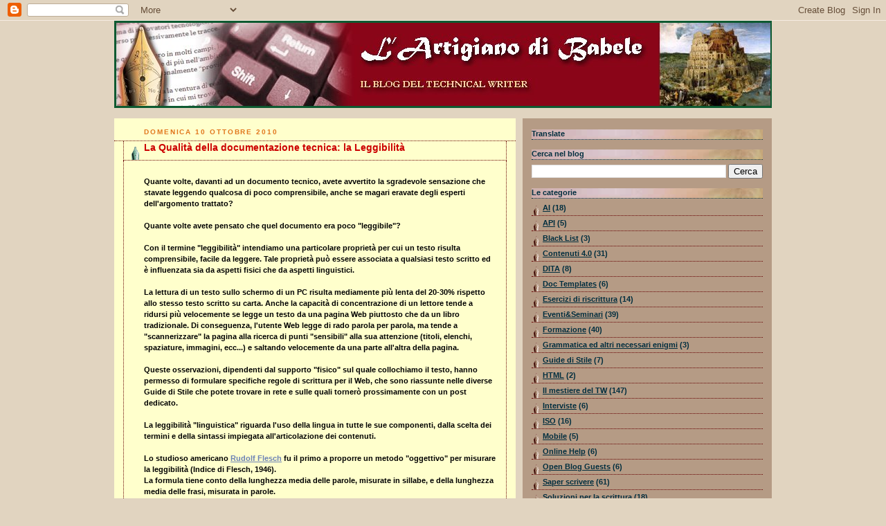

--- FILE ---
content_type: text/html; charset=UTF-8
request_url: https://artigianodibabele.blogspot.com/b/stats?style=BLACK_TRANSPARENT&timeRange=ALL_TIME&token=APq4FmDNhgGWz5MqiYE50IalzmPR8voIZMVYzBDGJ-0NTSsDbbr85xxSKFE-6tVrFl-KQ6HdwWJNdk_kg3KEwu9n62vC7HtQdA
body_size: -17
content:
{"total":470544,"sparklineOptions":{"backgroundColor":{"fillOpacity":0.1,"fill":"#000000"},"series":[{"areaOpacity":0.3,"color":"#202020"}]},"sparklineData":[[0,99],[1,5],[2,26],[3,48],[4,73],[5,53],[6,4],[7,15],[8,13],[9,20],[10,13],[11,23],[12,23],[13,13],[14,14],[15,16],[16,13],[17,22],[18,11],[19,55],[20,22],[21,11],[22,13],[23,9],[24,10],[25,7],[26,11],[27,27],[28,12],[29,12]],"nextTickMs":1200000}

--- FILE ---
content_type: text/javascript; charset=UTF-8
request_url: https://artigianodibabele.blogspot.com/feeds/posts/default/-/Il%20mestiere%20del%20TW?alt=json-in-script&callback=listEntries10
body_size: 110862
content:
// API callback
listEntries10({"version":"1.0","encoding":"UTF-8","feed":{"xmlns":"http://www.w3.org/2005/Atom","xmlns$openSearch":"http://a9.com/-/spec/opensearchrss/1.0/","xmlns$blogger":"http://schemas.google.com/blogger/2008","xmlns$georss":"http://www.georss.org/georss","xmlns$gd":"http://schemas.google.com/g/2005","xmlns$thr":"http://purl.org/syndication/thread/1.0","id":{"$t":"tag:blogger.com,1999:blog-6959754885364519909"},"updated":{"$t":"2026-01-20T10:14:26.454+01:00"},"category":[{"term":"Il mestiere del TW"},{"term":"Saper scrivere"},{"term":"Formazione"},{"term":"Eventi\u0026Seminari"},{"term":"Contenuti 4.0"},{"term":"Tips and Tricks"},{"term":"Uncategorized"},{"term":"AI"},{"term":"Soluzioni per la scrittura"},{"term":"ISO"},{"term":"Tecniche e regole di scrittura"},{"term":"Esercizi di riscrittura"},{"term":"DITA"},{"term":"Guide di Stile"},{"term":"Doc Templates"},{"term":"Interviste"},{"term":"Online Help"},{"term":"Open Blog Guests"},{"term":"API"},{"term":"Mobile"},{"term":"Black List"},{"term":"Grammatica ed altri necessari enigmi"},{"term":"HTML"}],"title":{"type":"text","$t":"L'artigiano di Babele"},"subtitle":{"type":"html","$t":""},"link":[{"rel":"http://schemas.google.com/g/2005#feed","type":"application/atom+xml","href":"https:\/\/artigianodibabele.blogspot.com\/feeds\/posts\/default"},{"rel":"self","type":"application/atom+xml","href":"https:\/\/www.blogger.com\/feeds\/6959754885364519909\/posts\/default\/-\/Il+mestiere+del+TW?alt=json-in-script"},{"rel":"alternate","type":"text/html","href":"https:\/\/artigianodibabele.blogspot.com\/search\/label\/Il%20mestiere%20del%20TW"},{"rel":"hub","href":"http://pubsubhubbub.appspot.com/"},{"rel":"next","type":"application/atom+xml","href":"https:\/\/www.blogger.com\/feeds\/6959754885364519909\/posts\/default\/-\/Il+mestiere+del+TW\/-\/Il+mestiere+del+TW?alt=json-in-script\u0026start-index=26\u0026max-results=25"}],"author":[{"name":{"$t":"Alèxandròs"},"uri":{"$t":"http:\/\/www.blogger.com\/profile\/08313260173187515346"},"email":{"$t":"noreply@blogger.com"},"gd$image":{"rel":"http://schemas.google.com/g/2005#thumbnail","width":"32","height":"28","src":"\/\/blogger.googleusercontent.com\/img\/b\/R29vZ2xl\/AVvXsEiMF_0qBtwznAH-Kkk_-7DjRYvUAY6aB6QEUBVNWclE2W4FmaJlq179K7U2na2yhIrGDq_ruV-BnoqhwGMdVdYJianw8dQCNk6SH_lVjUpDrBaxylBHgh1jIb3_E3D1-cw\/s220\/0962_dettaglio.JPG"}}],"generator":{"version":"7.00","uri":"http://www.blogger.com","$t":"Blogger"},"openSearch$totalResults":{"$t":"147"},"openSearch$startIndex":{"$t":"1"},"openSearch$itemsPerPage":{"$t":"25"},"entry":[{"id":{"$t":"tag:blogger.com,1999:blog-6959754885364519909.post-5500329227717366805"},"published":{"$t":"2026-01-19T16:13:00.004+01:00"},"updated":{"$t":"2026-01-20T10:14:22.265+01:00"},"category":[{"scheme":"http://www.blogger.com/atom/ns#","term":"Contenuti 4.0"},{"scheme":"http://www.blogger.com/atom/ns#","term":"DITA"},{"scheme":"http://www.blogger.com/atom/ns#","term":"Doc Templates"},{"scheme":"http://www.blogger.com/atom/ns#","term":"Il mestiere del TW"},{"scheme":"http://www.blogger.com/atom/ns#","term":"Saper scrivere"}],"title":{"type":"text","$t":"Diàtaxis: un framework per la Comunicazione Tecnica"},"content":{"type":"html","$t":"\u003Cp\u003ENel mio continuo lavoro di ricerca nel campo della Com\nTecnica, sono capitato per caso sul sito di \u003Ca href=\"https:\/\/canonical.com\/\" target=\"_blank\"\u003ECanonical\u003C\/a\u003E\u0026nbsp;e da lì mi sono\nimbattuto in \u003Ca href=\"https:\/\/diataxis.fr\/foundations\/\" target=\"_blank\"\u003EDiátaxis\u003C\/a\u003E, un framework per la realizzazione della documentazione\ndi prodotto ideato da \u003Ca href=\"https:\/\/www.linkedin.com\/in\/danieleprocida\/\" target=\"_blank\"\u003EDaniele Procida\u003C\/a\u003E.\u0026nbsp;Questo \u003Ca href=\"https:\/\/vurt.eu\/\" target=\"_blank\"\u003Eil suo sito\u003C\/a\u003E.\u003C\/p\u003E\n\n\u003Cp class=\"MsoNormal\"\u003EDiátaxis è un termine che deriva dal greco antico: dia\n(“attraverso”) + taxis (“disposizione, ordine”). L’idea di base è che la\ndocumentazione deve essere organizzata in modo che gli utenti trovino ciò di\ncui hanno bisogno in funzione del loro scopo.\u003Co:p\u003E\u003C\/o:p\u003E\u003C\/p\u003E\n\n\u003Cp class=\"MsoNormal\" style=\"line-height: normal; mso-margin-bottom-alt: auto; mso-margin-top-alt: auto;\"\u003E\u003Ca name=\"_Hlk212792945\"\u003EDiátaxis\u003C\/a\u003E divide la\ndocumentazione in quattro tipi:\u003Co:p\u003E\u003C\/o:p\u003E\u003C\/p\u003E\n\n\u003Cul type=\"disc\"\u003E\n \u003Cli class=\"MsoNormal\" style=\"line-height: normal; mso-list: l0 level1 lfo1; mso-margin-bottom-alt: auto; mso-margin-top-alt: auto; tab-stops: list 36.0pt;\"\u003E\u003Cspan style=\"color: red;\"\u003ETutorial\u003C\/span\u003E:\n     guide per apprendere facendo, passo dopo passo.\u003Co:p\u003E\u003C\/o:p\u003E\u003C\/li\u003E\n \u003Cli class=\"MsoNormal\" style=\"line-height: normal; mso-list: l0 level1 lfo1; mso-margin-bottom-alt: auto; mso-margin-top-alt: auto; tab-stops: list 36.0pt;\"\u003E\u003Cspan style=\"color: red;\"\u003EHow-to\u003C\/span\u003E:\n     contenuti focalizzati sulla risoluzione di use case specifici.\u003Co:p\u003E\u003C\/o:p\u003E\u003C\/li\u003E\n \u003Cli class=\"MsoNormal\" style=\"line-height: normal; mso-list: l0 level1 lfo1; mso-margin-bottom-alt: auto; mso-margin-top-alt: auto; tab-stops: list 36.0pt;\"\u003E\u003Cspan style=\"color: red;\"\u003EReference\u003C\/span\u003E:\n     descrizioni tecniche, specifiche, tabelle, parametri, API, etc.\u003Co:p\u003E\u003C\/o:p\u003E\u003C\/li\u003E\n \u003Cli class=\"MsoNormal\" style=\"line-height: normal; mso-list: l0 level1 lfo1; mso-margin-bottom-alt: auto; mso-margin-top-alt: auto; tab-stops: list 36.0pt;\"\u003E\u003Cspan style=\"color: red;\"\u003EExplanation\u003C\/span\u003E:\n     contenuti concettuali, background, contesto, per aiutare a comprendere più\n     a fondo.\u003Co:p\u003E\u003C\/o:p\u003E\u003C\/li\u003E\n\u003C\/ul\u003E\n\n\u003Cp class=\"MsoNormal\" style=\"line-height: normal; mso-margin-bottom-alt: auto; mso-margin-top-alt: auto;\"\u003EDiátaxis si pone l’obiettivo di aiutare gli utenti a\ntrovare più facilmente ciò che cercano, perché \u003Cspan style=\"color: red;\"\u003El’organizzazione dei contenuti è\nbasata sui loro obiettivi\u003C\/span\u003E.\u003Co:p\u003E\u003C\/o:p\u003E\u003C\/p\u003E\u003Cp class=\"MsoNormal\" style=\"line-height: normal; mso-margin-bottom-alt: auto; mso-margin-top-alt: auto;\"\u003EQuindi possiamo dire che il framework cerca di assumere “il\npunto di vista dell’utente”, e questa è una tendenza conforme ad altre\ndiscipline che si sono imposte negli ultimi 25 anni (vedi Design Thinking).\u003Co:p\u003E\u003C\/o:p\u003E\u003C\/p\u003E\u003Cp class=\"MsoNormal\" style=\"line-height: normal; mso-margin-bottom-alt: auto; mso-margin-top-alt: auto;\"\u003EI principi di fondo che possiamo individuare sono\nsostanzialmente 2:\u003C\/p\u003E\u003Cp class=\"MsoNormal\" style=\"line-height: normal; mso-margin-bottom-alt: auto; mso-margin-top-alt: auto;\"\u003E\u003C\/p\u003E\u003Col style=\"text-align: left;\"\u003E\u003Cli\u003E\u003Cspan style=\"text-indent: -18pt;\"\u003EFornire un modello coerente per organizzare la\ndocumentazione di prodotto.\u003C\/span\u003E\u003C\/li\u003E\u003Cli\u003E\u003Cspan style=\"text-indent: -18pt;\"\u003ENetta separazione di contenuti diversi,\nfinalizzati per utenti diversi che le utilizzano in momenti diversi:\u0026nbsp;\u003C\/span\u003Ele spiegazioni concettuali (\u003Cspan style=\"color: red;\"\u003EExplanation\u003C\/span\u003E) servono per dare una base ed un contesto, ma gli \u003Cspan style=\"color: red;\"\u003EHow To\u003C\/span\u003E sono le vere procedure operative per risolvere problemi specifici.\u003C\/li\u003E\u003C\/ol\u003E\u003Cp\u003E\u003C\/p\u003E\u003Cp class=\"MsoNormal\" style=\"line-height: normal; mso-margin-bottom-alt: auto; mso-margin-top-alt: auto;\"\u003EAnalizziamo sinteticamente le 4 tipologie di documentazione.\u003Co:p\u003E\u003C\/o:p\u003E\u003C\/p\u003E\u003Cp class=\"MsoNormal\" style=\"line-height: normal; mso-margin-bottom-alt: auto; mso-margin-top-alt: auto;\"\u003E\u003Cbr \/\u003E\u003C\/p\u003E\u003Cp class=\"MsoNormal\" style=\"line-height: normal; mso-margin-bottom-alt: auto; mso-margin-top-alt: auto;\"\u003E\u003Cspan style=\"color: #2b00fe;\"\u003ETUTORIAL\u003C\/span\u003E\u003C\/p\u003E\u003Cp class=\"MsoNormal\" style=\"line-height: normal; mso-margin-bottom-alt: auto; mso-margin-top-alt: auto;\"\u003E\u003C\/p\u003E\u003Cp class=\"MsoNormal\" style=\"line-height: normal; mso-margin-bottom-alt: auto; mso-margin-top-alt: auto;\"\u003ESono finalizzati ad insegnare attraverso la pratica. L’obiettivo\nè “imparare facendo”, non “capire leggendo”.\u003Co:p\u003E\u003C\/o:p\u003E\u003C\/p\u003E\n\n\u003Cp class=\"MsoNormal\" style=\"line-height: normal; mso-margin-bottom-alt: auto; mso-margin-top-alt: auto;\"\u003EGuidano l’utente passo dopo passo nel completamento di un\ncompito, per acquisire nuove abilità in modo esperienziale. Un buon tutorial\nporta l’utente a fare un percorso di apprendimento, in cui ogni passaggio\ncostruisce comprensione e fiducia.\u003Co:p\u003E\u003C\/o:p\u003E\u003C\/p\u003E\n\n\u003Cp class=\"MsoNormal\" style=\"line-height: normal; mso-margin-bottom-alt: auto; mso-margin-top-alt: auto;\"\u003ENon confondete il \u003Cspan style=\"color: red;\"\u003ETutorial\u003C\/span\u003E con l’\u003Cspan style=\"color: red;\"\u003EHow T\u003C\/span\u003Eo:\u003Co:p\u003E\u003C\/o:p\u003E\u003C\/p\u003E\n\n\u003Cul type=\"disc\"\u003E\n \u003Cli class=\"MsoNormal\" style=\"line-height: normal; mso-list: l0 level1 lfo1; mso-margin-bottom-alt: auto; mso-margin-top-alt: auto; tab-stops: list 36.0pt;\"\u003ESecondo Diàtaxis, un \u003Cspan style=\"color: red;\"\u003ETutorial\u003C\/span\u003E guida l’utente per imparare (la definizione di una\n     configurazione, il disegno di un modello, etc)\u003Co:p\u003E\u003C\/o:p\u003E\u003C\/li\u003E\n \u003Cli class=\"MsoNormal\" style=\"line-height: normal; mso-list: l0 level1 lfo1; mso-margin-bottom-alt: auto; mso-margin-top-alt: auto; tab-stops: list 36.0pt;\"\u003EUn \u003Cspan style=\"color: red;\"\u003EHow To\u003C\/span\u003E aiuta a risolvere uno specifico use-case (come faccio a fare QUESTA\n     cosa?)\u003Co:p\u003E\u003C\/o:p\u003E\u003C\/li\u003E\n\u003C\/ul\u003E\n\n\u003Cp class=\"MsoNormal\" style=\"line-height: normal; mso-margin-bottom-alt: auto; mso-margin-top-alt: auto;\"\u003EUn \u003Cspan style=\"color: red;\"\u003ETutorial\u003C\/span\u003E efficace dovrebbe:\u003C\/p\u003E\u003Cp class=\"MsoNormal\" style=\"line-height: normal; mso-margin-bottom-alt: auto; mso-margin-top-alt: auto;\"\u003E\u003C\/p\u003E\u003Col style=\"text-align: left;\"\u003E\u003Cli\u003E\u003Cspan style=\"text-indent: -18pt;\"\u003EDichiarare\nl’obiettivo: cosa avrò imparato al termine?\u003C\/span\u003E\u003C\/li\u003E\u003Cli\u003E\u003Cspan style=\"text-indent: -18pt;\"\u003EPrerequisiti:\ncosa serve sapere prima di iniziare.\u003C\/span\u003E\u003C\/li\u003E\u003Cli\u003E\u003Cspan style=\"text-indent: -18pt;\"\u003EIstruzioni\npasso passo: \u003C\/span\u003E\u003Cspan style=\"text-indent: -18pt;\"\u003E\u0026nbsp;\u003C\/span\u003E\u003Cspan style=\"text-indent: -18pt;\"\u003Eogni passo, istruzioni\nbrevi e una sola azione (un solo verbo) per ogni passo.\u003C\/span\u003E\u003C\/li\u003E\u003Cli\u003E\u003Cspan style=\"text-indent: -18pt;\"\u003EUn\nrisultato tangibile: qualcosa di concreto da mostrare.\u0026nbsp;\u003C\/span\u003E\u003C\/li\u003E\u003Cli\u003E\u003Cspan style=\"text-indent: -18pt;\"\u003EUn\nriepilogo e i prossimi passi: come continuare a imparare o approfondire.\u003C\/span\u003E\u003C\/li\u003E\u003C\/ol\u003E\u003Cp\u003E\u003C\/p\u003E\u003Cp\u003E\u003C\/p\u003E\u003Cp class=\"MsoNormal\" style=\"line-height: normal; mso-margin-bottom-alt: auto; mso-margin-top-alt: auto; mso-outline-level: 3;\"\u003E\u003Cspan style=\"color: #2b00fe;\"\u003E\u003Cbr \/\u003E\u003C\/span\u003E\u003C\/p\u003E\u003Cp class=\"MsoNormal\" style=\"line-height: normal; mso-margin-bottom-alt: auto; mso-margin-top-alt: auto; mso-outline-level: 3;\"\u003E\u003Cspan style=\"color: #2b00fe;\"\u003EEXPLANATION\u003C\/span\u003E (concetti e spiegazioni)\u003C\/p\u003E\u003Cp class=\"MsoNormal\" style=\"line-height: normal; mso-margin-bottom-alt: auto; mso-margin-top-alt: auto; mso-outline-level: 3;\"\u003ELe spiegazioni servono a fornire contesto, comprensione e\nconcetti, al fine di rispondere alla domanda: “Perché funziona così? In base a quali concetti o\nprincipi?”\u003C\/p\u003E\u003Cp class=\"MsoNormal\" style=\"line-height: normal; mso-margin-bottom-alt: auto; mso-margin-top-alt: auto;\"\u003EA differenza dei \u003Cspan style=\"color: red;\"\u003ETutorial\u003C\/span\u003E, le spiegazioni non sono\nistruzioni. Il loro scopo è aiutare il lettore a capire, non a fare.\u003C\/p\u003E\u003Cp class=\"MsoNormal\" style=\"line-height: normal; mso-margin-bottom-alt: auto; mso-margin-top-alt: auto;\"\u003EUn \u003Cspan style=\"color: red;\"\u003EExplanation\u003C\/span\u003E efficace include:\u003C\/p\u003E\u003Cp class=\"MsoNormal\" style=\"line-height: normal; mso-margin-bottom-alt: auto; mso-margin-top-alt: auto;\"\u003E\u003C\/p\u003E\u003Col style=\"text-align: left;\"\u003E\u003Cli\u003E\u003Cspan style=\"text-indent: -18pt;\"\u003ELa\ndefinzione del concetto: cosa si sta spiegando e perché è rilevante.\u003C\/span\u003E\u003C\/li\u003E\u003Cli\u003E\u003Cspan style=\"text-indent: -18pt;\"\u003EPrincipi\nchiave: le definizioni.\u003C\/span\u003E\u003C\/li\u003E\u003Cli\u003E\u003Cspan style=\"text-indent: -18pt;\"\u003EContesto\ne background: come si collega ad altre parti del sistema o della Teoria.\u003C\/span\u003E\u003C\/li\u003E\u003Cli\u003E\u003Cspan style=\"text-indent: -18pt;\"\u003EDettagli,\nesempi e controesempi: per chiarire il funzionamento e i limiti.\u003C\/span\u003E\u003C\/li\u003E\u003Cli\u003E\u003Cspan style=\"text-indent: -18pt;\"\u003ECollegamenti\nad altri concetti o decisioni progettuali: come si è arrivati a una certa\nscelta?\u003C\/span\u003E\u003C\/li\u003E\u003Cli\u003E\u003Cspan style=\"text-indent: -18pt;\"\u003ERiepilogo\nfinale e suggerimenti per approfondire: testi, documenti o sezioni correlate.\u003C\/span\u003E\u003C\/li\u003E\u003C\/ol\u003E\u003Cp\u003E\u003C\/p\u003E\u003Cp class=\"MsoNormal\" style=\"line-height: normal; mso-margin-bottom-alt: auto; mso-margin-top-alt: auto;\"\u003E\n\n\n\n\n\n\n\n\n\n\n\n\n\n\n\n\n\n\n\n\n\n\u003C\/p\u003E\u003Cp class=\"MsoNormal\" style=\"line-height: normal; mso-margin-bottom-alt: auto; mso-margin-top-alt: auto;\"\u003EIn Diàtaxis, le spiegazioni non vanno messe nel \u003Cspan style=\"color: red;\"\u003ETutorial\u003C\/span\u003E o\nnell’\u003Cspan style=\"color: red;\"\u003EHow To\u003C\/span\u003E.\u0026nbsp;\u003C\/p\u003E\u003Cp class=\"MsoNormal\" style=\"line-height: normal; mso-margin-bottom-alt: auto; mso-margin-top-alt: auto;\"\u003ESe un \u003Cspan style=\"color: red;\"\u003ETutorial\u003C\/span\u003E inizia a spiegare teoria, o un \u003Cspan style=\"color: red;\"\u003EHow To\u003C\/span\u003E si dilunga in\nriflessioni, significa che quelle parti dovrebbero essere spostate nella\nsezione \u003Cspan style=\"color: red;\"\u003EExplanation\u003C\/span\u003E.\u003Co:p\u003E\u003C\/o:p\u003E\u003C\/p\u003E\u003Cp class=\"MsoNormal\" style=\"line-height: normal; mso-margin-bottom-alt: auto; mso-margin-top-alt: auto;\"\u003E\u003Cbr \/\u003E\u003C\/p\u003E\u003Cp class=\"MsoNormal\" style=\"line-height: normal; mso-margin-bottom-alt: auto; mso-margin-top-alt: auto;\"\u003E\u003Cspan style=\"color: #2b00fe;\"\u003EREFERENCE\u0026nbsp;\u003C\/span\u003E(riferimenti tecnici)\u003C\/p\u003E\u003Cp class=\"MsoNormal\" style=\"line-height: normal; mso-margin-bottom-alt: auto; mso-margin-top-alt: auto;\"\u003EI documenti di riferimento sono la parte più tecnica e\ndettagliata della documentazione. Servono a descrivere in modo preciso e\ncompleto come funziona il sistema o il prodotto. Non insegnano, non spiegano concetti e non risolvono\nproblemi concreti: descrivono.\u0026nbsp;\u003C\/p\u003E\u003Cp class=\"MsoNormal\" style=\"line-height: normal; mso-margin-bottom-alt: auto; mso-margin-top-alt: auto;\"\u003EUna \u003Cspan style=\"color: red;\"\u003EReference\u003C\/span\u003E ben fatta è esaustiva e facilmente\nconsultabile. È utile per chi sa già cosa vuole fare, ma ha bisogno di\nconoscere i dettagli esatti per riuscirci.\u003C\/p\u003E\u003Cp class=\"MsoNormal\" style=\"line-height: normal; mso-margin-bottom-alt: auto; mso-margin-top-alt: auto;\"\u003EElementi tipici di una buona \u003Cspan style=\"color: red;\"\u003EReference\u003C\/span\u003E includono:\u003C\/p\u003E\u003Cp class=\"MsoNormal\" style=\"line-height: normal; mso-margin-bottom-alt: auto; mso-margin-top-alt: auto;\"\u003E\u003C\/p\u003E\u003Col style=\"text-align: left;\"\u003E\u003Cli\u003E\u003Cspan style=\"text-indent: -18pt;\"\u003EDescrizioni\ncomplete di funzioni, comandi, classi o API.\u003C\/span\u003E\u003C\/li\u003E\u003Cli\u003E\u003Cspan style=\"text-indent: -18pt;\"\u003ETabelle\ndi parametri, argomenti, tipi di dati e valori di ritorno.\u003C\/span\u003E\u003C\/li\u003E\u003Cli\u003E\u003Cspan style=\"text-indent: -18pt;\"\u003EEsempi\nper illustrare come utilizzare correttamente una funzione o un’opzione.\u003C\/span\u003E\u003C\/li\u003E\u003Cli\u003E\u003Cspan style=\"text-indent: -18pt;\"\u003EDiagrammi\no schemi strutturali, per capire la relazione tra elementi.\u003C\/span\u003E\u003C\/li\u003E\u003Cli\u003E\u003Cspan style=\"text-indent: -18pt;\"\u003ECollegamenti\nincrociati verso sezioni correlate (es. verso guide o spiegazioni).\u003C\/span\u003E\u003C\/li\u003E\u003C\/ol\u003E\u003Cp\u003E\u003C\/p\u003E\u003Cp class=\"MsoNormal\" style=\"line-height: normal; mso-margin-bottom-alt: auto; mso-margin-top-alt: auto;\"\u003ELa \u003Cspan style=\"color: red;\"\u003EReference\u003C\/span\u003E deve essere organizzata in modo coerente ed ogni\nelemento documentato (una funzione, un comando, un endpoint API, ecc.) dovrebbe\nseguire lo stesso schema informativo.\u003Co:p\u003E\u003C\/o:p\u003E\u003C\/p\u003E\u003Cp class=\"MsoNormal\" style=\"line-height: normal; mso-margin-bottom-alt: auto; mso-margin-top-alt: auto;\"\u003E\n\n\n\n\n\n\n\n\n\n\n\n\n\n\n\n\n\n\n\n\n\n\u003C\/p\u003E\u003Cp class=\"MsoNormal\" style=\"line-height: normal; mso-margin-bottom-alt: auto; mso-margin-top-alt: auto;\"\u003EEssa richiede un approccio descrittivo e non\ndovrebbe essere presente all’interno di un \u003Cspan style=\"color: red;\"\u003ETutorial\u003C\/span\u003E o di un \u003Cspan style=\"color: red;\"\u003EExplanation\u003C\/span\u003E.\u003Co:p\u003E\u003C\/o:p\u003E\u003C\/p\u003E\u003Cp class=\"MsoNormal\" style=\"line-height: normal; mso-margin-bottom-alt: auto; mso-margin-top-alt: auto;\"\u003E\u003Cbr \/\u003E\u003C\/p\u003E\u003Cp class=\"MsoNormal\" style=\"line-height: normal; mso-margin-bottom-alt: auto; mso-margin-top-alt: auto;\"\u003E\u003Cspan style=\"color: #2b00fe;\"\u003EHOW TO\u003C\/span\u003E\u003C\/p\u003E\u003Cp class=\"MsoNormal\" style=\"line-height: normal; mso-margin-bottom-alt: auto; mso-margin-top-alt: auto;\"\u003EServono a completare un compito specifico e rispondono alla domanda: come\nfaccio a fare QUESTA cosa?\u0026nbsp;\u003C\/p\u003E\u003Cp class=\"MsoNormal\" style=\"line-height: normal; mso-margin-bottom-alt: auto; mso-margin-top-alt: auto;\"\u003EUn \u003Cspan style=\"color: red;\"\u003EHow To\u003C\/span\u003E definisce una procedura specifica che consente di\nottenere un risultato preciso.\u003C\/p\u003E\u003Cp class=\"MsoNormal\" style=\"line-height: normal; mso-margin-bottom-alt: auto; mso-margin-top-alt: auto;\"\u003EUn \u003Cspan style=\"color: red;\"\u003EHow To\u003C\/span\u003E deve:\u003C\/p\u003E\u003Cp class=\"MsoNormal\" style=\"line-height: normal; mso-margin-bottom-alt: auto; mso-margin-top-alt: auto;\"\u003E\u003C\/p\u003E\u003Col style=\"text-align: left;\"\u003E\u003Cli\u003E\u003Cspan style=\"text-indent: -18pt;\"\u003EDefinire\nl’obiettivo: cosa si otterrà al termine della procedura.\u003C\/span\u003E\u003C\/li\u003E\u003Cli\u003E\u003Cspan style=\"text-indent: -18pt;\"\u003EElencare\ni prerequisiti.\u003C\/span\u003E\u003C\/li\u003E\u003Cli\u003E\u003Cspan style=\"text-indent: -18pt;\"\u003EFornire\nistruzioni step-by-step.\u003C\/span\u003E\u003C\/li\u003E\u003Cli\u003E\u003Cspan style=\"text-indent: -18pt;\"\u003EIncludere\nesempi concreti.\u003C\/span\u003E\u003C\/li\u003E\u003Cli\u003E\u003Cspan style=\"text-indent: -18pt;\"\u003EConcludere\ncon un riepilogo e collegamenti utili (ad esempio ad altre guide o sezioni di\nriferimento).\u003C\/span\u003E\u003C\/li\u003E\u003C\/ol\u003E\u003Cp\u003E\u003C\/p\u003E\u003Cp class=\"MsoNormal\" style=\"line-height: normal; mso-margin-bottom-alt: auto; mso-margin-top-alt: auto;\"\u003E----\u003C\/p\u003E\u003Cp class=\"MsoNormal\" style=\"line-height: normal; mso-margin-bottom-alt: auto; mso-margin-top-alt: auto;\"\u003EPotrebbe essere interessante valutare l'eventuale correlazione tra Diàtaxis e altri standard\/framework\/metodi per la documentazione tecnica, quali DITA, S1000D e Information Mapping.\u003C\/p\u003E\u003Cp class=\"MsoNormal\" style=\"line-height: normal; mso-margin-bottom-alt: auto; mso-margin-top-alt: auto;\"\u003E\u003Cbr \/\u003E\u003C\/p\u003E\u003Cp class=\"MsoNormal\" style=\"line-height: normal; mso-margin-bottom-alt: auto; mso-margin-top-alt: auto;\"\u003E\u003Cspan style=\"color: #2b00fe;\"\u003EDITA vs Diàtaxis\u003C\/span\u003E\u003C\/p\u003E\u003Cp class=\"MsoNormal\" style=\"line-height: normal; mso-margin-bottom-alt: auto; mso-margin-top-alt: auto;\"\u003E\u003Ca href=\"https:\/\/dita-lang.org\/1.3\/dita\/resources\/oasis-notices\" target=\"_blank\"\u003EDITA è uno standard aperto basato su XML\u003C\/a\u003E per strutturare, creare e pubblicare contenuti modulari che possono essere facilmente riutilizzati su piattaforme diverse, consentendo una gestione efficiente della documentazione tecnica, attraverso la creazione di contenuti basati sulla specializzazione dei contenuti.\u0026nbsp;\u003C\/p\u003E\u003Cp class=\"MsoNormal\" style=\"line-height: normal; mso-margin-bottom-alt: auto; mso-margin-top-alt: auto;\"\u003EE' forse lo standard tecnico \u003Ca href=\"https:\/\/www.ditawriter.com\/companies-using-dita\/\" target=\"_blank\"\u003Epiù utilizzato nel mondo\u003C\/a\u003E, e non solo per la documentazione dei prodotti software come erroneamente molti pensano.\u003C\/p\u003E\u003Cp class=\"MsoNormal\" style=\"line-height: normal; mso-margin-bottom-alt: auto; mso-margin-top-alt: auto;\"\u003EDITA organizza le informazioni in piccoli “topic” autonomi tipizzati per Concept-Task-Reference-Troubleshooting.\u003C\/p\u003E\u003Cp class=\"MsoNormal\" style=\"line-height: normal; mso-margin-bottom-alt: auto; mso-margin-top-alt: auto;\"\u003ETali topic sono assemblati utilizzando un organizzazione gerarchica (DITA Maps), promuovendo la coerenza, la scalabilità e la riduzione dei costi nella gestione di grandi volumi di documentazione.\u0026nbsp;\u003C\/p\u003E\u003Cp class=\"MsoNormal\" style=\"line-height: normal; mso-margin-bottom-alt: auto; mso-margin-top-alt: auto;\"\u003EQulcuno intuisce un qualche punto di contatto?\u003C\/p\u003E\u003Cp class=\"MsoNormal\" style=\"line-height: normal; mso-margin-bottom-alt: auto; mso-margin-top-alt: auto;\"\u003E\"Concettualmente\" si. Analizziamo la seguente tabella.\u003C\/p\u003E\u003Cp class=\"MsoNormal\" style=\"line-height: normal; mso-margin-bottom-alt: auto; mso-margin-top-alt: auto;\"\u003E\u003C\/p\u003E\u003Cdiv class=\"separator\" style=\"clear: both; text-align: center;\"\u003E\u003Ca href=\"https:\/\/blogger.googleusercontent.com\/img\/a\/AVvXsEjBlag0ifzDd5034SVt-Y76EGSOSUPYokaJHNaJACwkzjwNrUO89GsyXw7Cptm1tM1MSZmxhItb7ro2yUxR1ljsHK-Sos34p3HIRsDbqDljEVONoFXYdheQ-fN8NmjJr3BriO9FQ40oe4LrlGIcamWpEOmV5mf1fSUMSPgKtvO2BgUct0S0JeDh1K2Ffmjy\" style=\"margin-left: 1em; margin-right: 1em;\"\u003E\u003Cimg alt=\"\" data-original-height=\"65\" data-original-width=\"604\" height=\"53\" src=\"https:\/\/blogger.googleusercontent.com\/img\/a\/AVvXsEjBlag0ifzDd5034SVt-Y76EGSOSUPYokaJHNaJACwkzjwNrUO89GsyXw7Cptm1tM1MSZmxhItb7ro2yUxR1ljsHK-Sos34p3HIRsDbqDljEVONoFXYdheQ-fN8NmjJr3BriO9FQ40oe4LrlGIcamWpEOmV5mf1fSUMSPgKtvO2BgUct0S0JeDh1K2Ffmjy=w507-h53\" width=\"507\" \/\u003E\u003C\/a\u003E\u003C\/div\u003E\u003Cbr \/\u003EMa è importante capire che queste \"similitudini\" sono solo apparenti.\u003Cp\u003E\u003C\/p\u003E\u003Cp class=\"MsoNormal\" style=\"line-height: normal; mso-margin-bottom-alt: auto; mso-margin-top-alt: auto;\"\u003EDITA lavora a livello di \"topic\" che può essere un frammento di informazione \"piccolo a piacere\", da poche righe a pochi pararagrafi. Inoltre, ogni elemento della struttura del topic è associato ad un tag XML preciso. E ci sono topic che possono contenere solo un certo insieme di DITA tag e non altri.\u003C\/p\u003E\u003Cp class=\"MsoNormal\" style=\"line-height: normal; mso-margin-bottom-alt: auto; mso-margin-top-alt: auto;\"\u003EInvece in Diàtaxis un \u003Cspan style=\"color: red;\"\u003EHow To\u003C\/span\u003E può essere un documento anche molto esteso, purchè coerente con i principi sopra indicati. Gli elementi informativi di un \u003Cspan style=\"color: red;\"\u003EHow To\u003C\/span\u003E in Diàtaxis non sono legati a nessuno tipo di tag XML e quindi non presentano una struttura pre-definita.\u003C\/p\u003E\u003Cp class=\"MsoNormal\" style=\"line-height: normal; mso-margin-bottom-alt: auto; mso-margin-top-alt: auto;\"\u003EDITA parte con l'idea di organizzare i contenuti dal punto di vista della loro \"struttura tecnica interna\".\u003C\/p\u003E\u003Cp class=\"MsoNormal\" style=\"line-height: normal; mso-margin-bottom-alt: auto; mso-margin-top-alt: auto;\"\u003EDiàtaxis parte del punto di vista dell'utente che deve consultare i documenti.\u003C\/p\u003E\u003Cp class=\"MsoNormal\" style=\"line-height: normal; mso-margin-bottom-alt: auto; mso-margin-top-alt: auto;\"\u003EQuindi la tabella è un classico caso di \"correlazione ingannevole\": sia DITA che Diàtaxis indicano alcune \"tipologie\" di contenuto, ma la correlazione è debolissima, perchè la classificazione tipologica si applica ad oggetti diversi.\u003C\/p\u003E\u003Cp class=\"MsoNormal\" style=\"line-height: normal; mso-margin-bottom-alt: auto; mso-margin-top-alt: auto;\"\u003E\u003Cbr \/\u003E\u003C\/p\u003E\u003Cp class=\"MsoNormal\" style=\"line-height: normal; mso-margin-bottom-alt: auto; mso-margin-top-alt: auto;\"\u003E\u003Cspan style=\"color: #2b00fe;\"\u003ES1000D vs Diàtaxis\u003C\/span\u003E\u003C\/p\u003E\u003Cp class=\"MsoNormal\" style=\"line-height: normal; mso-margin-bottom-alt: auto; mso-margin-top-alt: auto;\"\u003E\u003Ca href=\"https:\/\/artigianodibabele.blogspot.com\/2025\/06\/mai-smettere-di-imparare-ho-fatto-un.html\" target=\"_blank\"\u003ES1000D è anch'esso uno standard tecnico XML\u003C\/a\u003E largamente utilizzato in tutto il mondo, in special modo nell'industria navale (civile e militare), in quella ferroviaria e in quella avionica\/aeronautica (civile e militare). La sua \"tipizzazione\" è molto più dettgliata e raffinata di quella di DITA.\u003C\/p\u003E\u003Cp class=\"MsoNormal\" style=\"line-height: normal; mso-margin-bottom-alt: auto; mso-margin-top-alt: auto;\"\u003EUn oggetto \u003Ca href=\"https:\/\/s1000d.org\/\" target=\"_blank\"\u003ES1000D è definito da una specifica\u003C\/a\u003E estremamamente precisa in ogni dettaglio informativo.\u003C\/p\u003E\u003Cp class=\"MsoNormal\" style=\"line-height: normal; mso-margin-bottom-alt: auto; mso-margin-top-alt: auto;\"\u003EDirei che possiamo certamente concludere che S1000D e Diàtaxis sono imparagonabili.\u003C\/p\u003E\u003Cp class=\"MsoNormal\" style=\"line-height: normal; mso-margin-bottom-alt: auto; mso-margin-top-alt: auto;\"\u003E\u003Cbr \/\u003E\u003C\/p\u003E\u003Cp class=\"MsoNormal\" style=\"line-height: normal; mso-margin-bottom-alt: auto; mso-margin-top-alt: auto;\"\u003E\u003Cspan style=\"color: #2b00fe;\"\u003EInformation Mapping vs Diàtaxis\u003C\/span\u003E\u003C\/p\u003E\u003Cp class=\"MsoNormal\" style=\"line-height: normal; mso-margin-bottom-alt: auto; mso-margin-top-alt: auto;\"\u003E\u003Ca href=\"https:\/\/informationmapping.com\/\" target=\"_blank\"\u003EInformation Mapping\u003C\/a\u003E (IM) è un metodo strutturato e modulare per scrivere contenuti in modo che siano facilmente comprensibili e riutilizzabili, concentrandosi sulla granularità e sull'uso di elementi visivi come le \"mappe di contenuto\" (content maps).\u003C\/p\u003E\u003Cp class=\"MsoNormal\" style=\"line-height: normal; mso-margin-bottom-alt: auto; mso-margin-top-alt: auto;\"\u003EIM si focalizza sulla \u003Cspan style=\"color: #b45f06;\"\u003Estruttura fisica\u003C\/span\u003E del contenuto (blocchi di testo, dati, immagini) che sono auto-contenuti, coerenti e riutilizzabili (tabelle, liste).\u003C\/p\u003E\u003Cp class=\"MsoNormal\" style=\"line-height: normal; mso-margin-bottom-alt: auto; mso-margin-top-alt: auto;\"\u003EIM prescrive la \u003Cspan style=\"color: #b45f06;\"\u003Erigorosa modularità\u003C\/span\u003E dei contenuti, utilizzando principi di design per creare blocchi di informazione che possono essere riassemblati.\u003C\/p\u003E\u003Cp class=\"MsoNormal\" style=\"line-height: normal; mso-margin-bottom-alt: auto; mso-margin-top-alt: auto;\"\u003EIM non è uno standard XML aperto.\u003C\/p\u003E\u003Cp class=\"MsoNormal\" style=\"line-height: normal; mso-margin-bottom-alt: auto; mso-margin-top-alt: auto;\"\u003EDiàtaxis, come abbiamo visto, è un framework molto più incentrato sul COSA e sul PERCHE', che parte dal puntoi di vista dell'utente: non prescrive regole rigide sulla struttura fisica dei contenuti, e nemmeno sui blocchi informativi da presentare all'utente.\u003C\/p\u003E\u003Cp class=\"MsoNormal\" style=\"line-height: normal; mso-margin-bottom-alt: auto; mso-margin-top-alt: auto;\"\u003ETuttavia, sia IM che Diàtaxis hanno in comune l'aspirazione di promuovere l'organizzazione logica dei contenuti e la scomposizione di informazioni complesse, al fine di migliorare la comprensione e ridurre il carico cognitivo per chi legge.\u0026nbsp;\u003C\/p\u003E\u003Cp class=\"MsoNormal\" style=\"line-height: normal; mso-margin-bottom-alt: auto; mso-margin-top-alt: auto;\"\u003E\u003Cspan style=\"background-color: white;\"\u003E\u003Cbr \/\u003E\u003C\/span\u003E\u003C\/p\u003E\u003Cp class=\"MsoNormal\" style=\"line-height: normal; mso-margin-bottom-alt: auto; mso-margin-top-alt: auto;\"\u003E\u003Cspan style=\"background-color: white;\"\u003E\u003Cspan style=\"color: #2b00fe;\"\u003EIN CONCLUSIONE\u003C\/span\u003E\u003C\/span\u003E\u003C\/p\u003E\u003Cp class=\"MsoNormal\" style=\"line-height: normal; mso-margin-bottom-alt: auto; mso-margin-top-alt: auto;\"\u003E\u003Cspan style=\"background-color: white;\"\u003E\u003Cspan style=\"color: #2b00fe;\"\u003EDiàtaxis è un framework interessante, con pochissimi punti di contatto con gli standard tecnici XML più usati nel mondo (DITA ed S1000D), mentre presenta qualche affinità con una metodologia come IM.\u003C\/span\u003E\u003C\/span\u003E\u003C\/p\u003E\u003Cp class=\"MsoNormal\" style=\"line-height: normal; mso-margin-bottom-alt: auto; mso-margin-top-alt: auto;\"\u003ECome sempre, non esiste la soluzione perfetta per ogni contesto.\u003C\/p\u003E\u003Cp class=\"MsoNormal\" style=\"line-height: normal; mso-margin-bottom-alt: auto; mso-margin-top-alt: auto;\"\u003EPe grandi volumi di dati, che devono essere aggiornati di frequente, customizzati in N modi diversi e tradotti in dozzine di lingue, la potenza tecnico-organizzativa di DITA è difficilmente contrastabile.\u0026nbsp;\u003C\/p\u003E\u003Cp class=\"MsoNormal\" style=\"line-height: normal; mso-margin-bottom-alt: auto; mso-margin-top-alt: auto;\"\u003ES1000D lo potete pensare come DITA elevato all'ennesima potenza, non a caso si usa in contesti e per prodotti spesso \"mission-critical\" dove la standardizzazione e la precisione dei contenuti sono imprescindibili.\u003C\/p\u003E\u003Cp class=\"MsoNormal\" style=\"line-height: normal; mso-margin-bottom-alt: auto; mso-margin-top-alt: auto;\"\u003EMa per altri contesti, adottare DITA ed S1000D potrebbe essere paragonabile ad andare a caccia di fagiani con un missile terra-aria.\u003C\/p\u003E\u003Cp class=\"MsoNormal\" style=\"line-height: normal; mso-margin-bottom-alt: auto; mso-margin-top-alt: auto;\"\u003EDiàtaxis ha il grande pregio di essere focalizzato sulle esigenze degli utenti, con un'organizzazione semplice ed elegante. E non è un pregio trascurabile.\u003C\/p\u003E\u003Cp class=\"MsoNormal\" style=\"line-height: normal; mso-margin-bottom-alt: auto; mso-margin-top-alt: auto;\"\u003E\u003Cbr \/\u003E\u003C\/p\u003E"},"link":[{"rel":"replies","type":"text/html","href":"https:\/\/artigianodibabele.blogspot.com\/2026\/01\/diataxis-un-framework-per-la.html#comment-form","title":"0 Commenti"},{"rel":"edit","type":"application/atom+xml","href":"https:\/\/www.blogger.com\/feeds\/6959754885364519909\/posts\/default\/5500329227717366805"},{"rel":"self","type":"application/atom+xml","href":"https:\/\/www.blogger.com\/feeds\/6959754885364519909\/posts\/default\/5500329227717366805"},{"rel":"alternate","type":"text/html","href":"https:\/\/artigianodibabele.blogspot.com\/2026\/01\/diataxis-un-framework-per-la.html","title":"Diàtaxis: un framework per la Comunicazione Tecnica"}],"author":[{"name":{"$t":"Alèxandròs"},"uri":{"$t":"http:\/\/www.blogger.com\/profile\/08313260173187515346"},"email":{"$t":"noreply@blogger.com"},"gd$image":{"rel":"http://schemas.google.com/g/2005#thumbnail","width":"32","height":"28","src":"\/\/blogger.googleusercontent.com\/img\/b\/R29vZ2xl\/AVvXsEiMF_0qBtwznAH-Kkk_-7DjRYvUAY6aB6QEUBVNWclE2W4FmaJlq179K7U2na2yhIrGDq_ruV-BnoqhwGMdVdYJianw8dQCNk6SH_lVjUpDrBaxylBHgh1jIb3_E3D1-cw\/s220\/0962_dettaglio.JPG"}}],"media$thumbnail":{"xmlns$media":"http://search.yahoo.com/mrss/","url":"https:\/\/blogger.googleusercontent.com\/img\/a\/AVvXsEjBlag0ifzDd5034SVt-Y76EGSOSUPYokaJHNaJACwkzjwNrUO89GsyXw7Cptm1tM1MSZmxhItb7ro2yUxR1ljsHK-Sos34p3HIRsDbqDljEVONoFXYdheQ-fN8NmjJr3BriO9FQ40oe4LrlGIcamWpEOmV5mf1fSUMSPgKtvO2BgUct0S0JeDh1K2Ffmjy=s72-w507-h53-c","height":"72","width":"72"},"thr$total":{"$t":"0"}},{"id":{"$t":"tag:blogger.com,1999:blog-6959754885364519909.post-4637163729547609073"},"published":{"$t":"2025-06-11T22:59:00.004+02:00"},"updated":{"$t":"2025-06-11T22:59:30.426+02:00"},"category":[{"scheme":"http://www.blogger.com/atom/ns#","term":"Contenuti 4.0"},{"scheme":"http://www.blogger.com/atom/ns#","term":"Formazione"},{"scheme":"http://www.blogger.com/atom/ns#","term":"Il mestiere del TW"}],"title":{"type":"text","$t":"Mai smettere di imparare: ho fatto un corso su S1000D"},"content":{"type":"html","$t":"\u003Cp\u003EMi sono preso due giorni di ferie e ho chiesto \u003Ca href=\"https:\/\/artigianodibabele.blogspot.com\/2014\/08\/ingegneria-documentale-intervista-ad.html\" target=\"_blank\"\u003Eal mio amico Antonio Murro\u003C\/a\u003E\u0026nbsp;di poter fare un corso su S1000D presso \u003Ca href=\"https:\/\/www.linkedin.com\/company\/setelsrl\/posts\/?feedView=all\" target=\"_blank\"\u003ESeTeL\u003C\/a\u003E.\u003C\/p\u003E\u003Cp\u003E\u003C\/p\u003E\u003Cdiv class=\"separator\" style=\"clear: both; text-align: center;\"\u003E\u003Ca href=\"https:\/\/blogger.googleusercontent.com\/img\/a\/AVvXsEiseFbXd7EXO8ybzUjrK-7gV433EH5wuUEpqu90sF6Ypm0FQT6gU06-qtpduDDUVG07euJfj9Czamwccn-z6iRmj27xQR-O4Ez3eGwZ2J-mxijz281vdhtctTJyuKPm8QSLnJ_rojk6AuSf8phv5gke5b1avmFO_1SNpNcw2YMRVGdw_sGLuXYH06XTdgme\" style=\"margin-left: 1em; margin-right: 1em;\"\u003E\u003Cimg alt=\"\" data-original-height=\"564\" data-original-width=\"799\" height=\"226\" src=\"https:\/\/blogger.googleusercontent.com\/img\/a\/AVvXsEiseFbXd7EXO8ybzUjrK-7gV433EH5wuUEpqu90sF6Ypm0FQT6gU06-qtpduDDUVG07euJfj9Czamwccn-z6iRmj27xQR-O4Ez3eGwZ2J-mxijz281vdhtctTJyuKPm8QSLnJ_rojk6AuSf8phv5gke5b1avmFO_1SNpNcw2YMRVGdw_sGLuXYH06XTdgme\" width=\"320\" \/\u003E\u003C\/a\u003E\u003C\/div\u003E\u003Cbr \/\u003EAntonio mi ha affidato alla straordinaria competenza di \u003Ca href=\"https:\/\/www.linkedin.com\/in\/barbarapredonzani\/\" target=\"_blank\"\u003EBarbara Predonzani\u003C\/a\u003E, una delle sue collaboratrici più brillanti ed esperte di S1000D.\u003Cp\u003E\u003C\/p\u003E\u003Cp\u003EBarbara mi ha condotto con efficacia e in profondità negli aspetti fondamentali di uno standard largamente utilizzato per scrivere documentazione tecnica in ambito navale, ferroviario, ed aereonautico.\u003C\/p\u003E\u003Cp\u003EIo ho lavorato per quasi 4 anni in IBM con lo \u003Ca href=\"https:\/\/www.dita-ot.org\/dev\/topics\/dita-xml-input\" target=\"_blank\"\u003Estandard DITA\u003C\/a\u003E, che per alcuni versi ha molti punti in comune con S1000D. Questo mi ha aiutato nella comprensione della struttura di S1000D e del processo di definizione dei Data Module. Ma Barbara è stata estremamente chiara anche nell'illustrare gli aspetti più complessi dello standard.\u003C\/p\u003E\u003Cp\u003EChi volesse approfondire la specifica S1000D, può seguire \u003Ca href=\"https:\/\/s1000d.org\/\" target=\"_blank\"\u003Equesto link\u003C\/a\u003E.\u003C\/p\u003E\u003Cp\u003ES1000D è un sistema internazionale di specifiche per la creazione, gestione e distribuzione di documentazione tecnica e mira a migliorare l'efficienza, la coerenza e la riutilizzabilità delle informazioni tecniche.\u003C\/p\u003E\u003Cp\u003EDi seguito, le sue principali caratteristiche:\u003C\/p\u003E\u003Cp\u003E\u003C\/p\u003E\u003Cul style=\"text-align: left;\"\u003E\u003Cli\u003E\u003Cspan style=\"color: red;\"\u003EStandard aperto\u003C\/span\u003E: Favorisce l'adozione e la collaborazione tra diverse organizzazioni.\u003C\/li\u003E\u003Cli\u003E\u003Cspan style=\"color: red;\"\u003EStruttura modulare\u003C\/span\u003E: Consente la creazione di contenuti riutilizzabili e facilmente aggiornabili. Le informazioni sono suddivise in unità chiamate Data Modules, che rappresentano le unità di contenuto riutilizzabile.\u003C\/li\u003E\u003Cli\u003E\u003Cspan style=\"color: red;\"\u003EXML\u003C\/span\u003E: Le pubblicazioni sono basate su XML, che permette una gestione flessibile, interoperabile e facilmente aggiornabile delle informazioni.\u003C\/li\u003E\u003Cli\u003E\u003Cspan style=\"color: red;\"\u003EXML Schema Definition (XSD)\u003C\/span\u003E: Ogni Data Module, per essere validato, deve rispettare le regole e la struttura definite nell'XSD.\u003C\/li\u003E\u003Cli\u003E\u003Cspan style=\"color: red;\"\u003EeXtensible Stylesheet Language Transformation (XSLT)\u003C\/span\u003E: Definisce le regole di visualizzazione da applicare al Data Module.\u003C\/li\u003E\u003Cli\u003E\u003Cspan style=\"color: red;\"\u003EGestione centralizzata\u003C\/span\u003E: Supporta sistemi di gestione delle informazioni che facilitano l'aggiornamento e la distribuzione delle pubblicazioni.\u003C\/li\u003E\u003Cli\u003E\u003Cspan style=\"color: red;\"\u003EOutput multi-canale\u003C\/span\u003E: Può generare documentazione in vari formati, come PDF, HTML, eBook, ecc.\u003C\/li\u003E\u003Cli\u003E\u003Cspan style=\"color: red;\"\u003EVersioning e controllo delle revisioni\u003C\/span\u003E: Include meccanismi per tracciare le revisioni e garantire che le informazioni siano aggiornate e coerenti.\u003C\/li\u003E\u003Cli\u003E\u003Cspan style=\"color: red;\"\u003EInteroperabilità\u003C\/span\u003E: Progettato per integrarsi con altri sistemi di gestione delle informazioni e di manutenzione.\u003C\/li\u003E\u003C\/ul\u003E\u003Cp\u003E\u003C\/p\u003E\u003Cp\u003EE come si dice ... never stop learning... because life never stops teaching!\u003C\/p\u003E\u003Cp\u003E\u003Cbr \/\u003E\u003C\/p\u003E\u003Cp\u003E\u003Cbr \/\u003E\u003C\/p\u003E"},"link":[{"rel":"replies","type":"text/html","href":"https:\/\/artigianodibabele.blogspot.com\/2025\/06\/mai-smettere-di-imparare-ho-fatto-un.html#comment-form","title":"0 Commenti"},{"rel":"edit","type":"application/atom+xml","href":"https:\/\/www.blogger.com\/feeds\/6959754885364519909\/posts\/default\/4637163729547609073"},{"rel":"self","type":"application/atom+xml","href":"https:\/\/www.blogger.com\/feeds\/6959754885364519909\/posts\/default\/4637163729547609073"},{"rel":"alternate","type":"text/html","href":"https:\/\/artigianodibabele.blogspot.com\/2025\/06\/mai-smettere-di-imparare-ho-fatto-un.html","title":"Mai smettere di imparare: ho fatto un corso su S1000D"}],"author":[{"name":{"$t":"Alèxandròs"},"uri":{"$t":"http:\/\/www.blogger.com\/profile\/08313260173187515346"},"email":{"$t":"noreply@blogger.com"},"gd$image":{"rel":"http://schemas.google.com/g/2005#thumbnail","width":"32","height":"28","src":"\/\/blogger.googleusercontent.com\/img\/b\/R29vZ2xl\/AVvXsEiMF_0qBtwznAH-Kkk_-7DjRYvUAY6aB6QEUBVNWclE2W4FmaJlq179K7U2na2yhIrGDq_ruV-BnoqhwGMdVdYJianw8dQCNk6SH_lVjUpDrBaxylBHgh1jIb3_E3D1-cw\/s220\/0962_dettaglio.JPG"}}],"media$thumbnail":{"xmlns$media":"http://search.yahoo.com/mrss/","url":"https:\/\/blogger.googleusercontent.com\/img\/a\/AVvXsEiseFbXd7EXO8ybzUjrK-7gV433EH5wuUEpqu90sF6Ypm0FQT6gU06-qtpduDDUVG07euJfj9Czamwccn-z6iRmj27xQR-O4Ez3eGwZ2J-mxijz281vdhtctTJyuKPm8QSLnJ_rojk6AuSf8phv5gke5b1avmFO_1SNpNcw2YMRVGdw_sGLuXYH06XTdgme=s72-c","height":"72","width":"72"},"thr$total":{"$t":"0"}},{"id":{"$t":"tag:blogger.com,1999:blog-6959754885364519909.post-2934394401590973387"},"published":{"$t":"2025-05-28T22:28:00.001+02:00"},"updated":{"$t":"2025-05-28T22:31:42.334+02:00"},"category":[{"scheme":"http://www.blogger.com/atom/ns#","term":"AI"},{"scheme":"http://www.blogger.com/atom/ns#","term":"Contenuti 4.0"},{"scheme":"http://www.blogger.com/atom/ns#","term":"Il mestiere del TW"}],"title":{"type":"text","$t":"The Double D(avide) format: quello che dovreste sapere... "},"content":{"type":"html","$t":"\u003Cp\u003EIeri ho assistito \u003Ca href=\"https:\/\/www.youtube.com\/watch?v=ICKOsU8gTXo\" target=\"_blank\"\u003Ealla diretta Youtube\u003C\/a\u003E organizzata da \u003Ca href=\"https:\/\/www.because-solutions.com\/\" target=\"_blank\"\u003Ebecause\u003C\/a\u003E.\u003C\/p\u003E\u003Cp\u003EIn questo evento \u003Ca href=\"https:\/\/www.linkedin.com\/in\/davidebin\/\" target=\"_blank\"\u003EDavide Bin\u003C\/a\u003E ha intervistato \u003Ca href=\"https:\/\/www.linkedin.com\/in\/davideosta\/\" target=\"_blank\"\u003EDavide Osta\u003C\/a\u003E (da qui il titolo del post) in merito al suo ultimo libro:\u0026nbsp;\u003C\/p\u003E\u003Cp\u003E\u003Cspan style=\"color: red;\"\u003E\u003Ci\u003EManuali a norma per il mercato estero: quanti rischi con le agenzie di traduzione?\u003C\/i\u003E\u003C\/span\u003E\u003C\/p\u003E\u003Cp\u003EDavide Osta ha messo in luce tutta una serie di scabrose e ben note verità (quanto meno ben note “a chi è del mestiere”), che però le associazioni professionali si guardano bene dall’evidenziare e far emergere, per motivi abbastanza discutibili, nella maggior parte dei casi.\u0026nbsp;\u003C\/p\u003E\u003Cp\u003EFra le tante, magistrale la citazione relativa alla COM\u0026amp;TEC che mi riguardava direttamente: il VP \u003Ca href=\"https:\/\/artigianodibabele.blogspot.com\/2018\/11\/mi-sono-dimesso-da-vp-della-com.html\" target=\"_blank\"\u003Eindebitamente allontanato e poi riammesso\u003C\/a\u003E con relative pubbliche scuse ero io.\u003C\/p\u003E\u003Cp\u003EMa al netto di questo irrilevante dettaglio autobiografico, vi invito a guardare le registrazione dell’evento.\u003C\/p\u003E\u003Cp\u003ESe fate parte del nostro contesto professionale, vi riconoscerete senza sforzo in molte delle dinamiche illustrate.\u003C\/p\u003E\u003Cp\u003EMa c’è comunque da imparare.\u003C\/p\u003E\u003Cp\u003EOggi siamo tutti immersi in un hype “fuffa-marketing driven” su tutte le tematiche relative alla AI generativa. Ovviamente c’è un motivo: la distanza fra i risultati verificati sul campo e i faraonici investimenti che vengono fatti da almeno 4 anni in questo settore, sta diventando sempre più devastante.\u0026nbsp;\u003C\/p\u003E\u003Cp\u003EPer chi ha investito miliardi di dollari in un giocattolo così potente, in assenza di un solido modello di business (andatevi a leggere i dati sul rosso in bilancio di alcuni dei maggiori AI player), l’unica possibiltà è rilanciare.\u003C\/p\u003E\u003Cp\u003EOKKIO! Non sto dicendo che l’AGI non vale niente, non serve o non possa essere utilmente utilizzata. Sto dicendo che vi stanno vendendo soluzioni “miracolistiche” o “a costo zero”, mentre la realtà è un’altra: l’AI generativa può fornire un boost non banale nella vostra logica di business.\u003C\/p\u003E\u003Cp\u003EMa dovrete affrontare tutta una serie di passaggi, non gratuiti e non semplicemente delegabili a terzi. Dovrete far crescere la qualità intrinseca dei vostri processi aziendali. Perchè a questo mondo non esistono pasti gratis. E vi dovrete affidare a chi “conosce il mestiere”.\u0026nbsp;\u003C\/p\u003E\u003Cp\u003EEd è proprio il senso che Davide Osta ha fatto emergere, grazie anche alle acuminate domande dell’altro Davide.\u003C\/p\u003E\u003Cp\u003EP.S.\u003C\/p\u003E\u003Cp\u003EHo partecipato anche io a questo ciclo di eventi. \u003Ca href=\"https:\/\/www.youtube.com\/watch?v=6q7ph7xZFrA\u0026amp;t=811s\" target=\"_blank\"\u003EQui potete vedere la registrazione\u003C\/a\u003E in cui con Davide Osta abbiamo provato a fornire una bussola sugli obblighi di documentazione tecnica relative all’AI Act.\u003C\/p\u003E\u003Cdiv\u003E\u003Cbr \/\u003E\u003C\/div\u003E"},"link":[{"rel":"replies","type":"text/html","href":"https:\/\/artigianodibabele.blogspot.com\/2025\/05\/the-double-davide-format-quello-che.html#comment-form","title":"0 Commenti"},{"rel":"edit","type":"application/atom+xml","href":"https:\/\/www.blogger.com\/feeds\/6959754885364519909\/posts\/default\/2934394401590973387"},{"rel":"self","type":"application/atom+xml","href":"https:\/\/www.blogger.com\/feeds\/6959754885364519909\/posts\/default\/2934394401590973387"},{"rel":"alternate","type":"text/html","href":"https:\/\/artigianodibabele.blogspot.com\/2025\/05\/the-double-davide-format-quello-che.html","title":"The Double D(avide) format: quello che dovreste sapere... "}],"author":[{"name":{"$t":"Alèxandròs"},"uri":{"$t":"http:\/\/www.blogger.com\/profile\/08313260173187515346"},"email":{"$t":"noreply@blogger.com"},"gd$image":{"rel":"http://schemas.google.com/g/2005#thumbnail","width":"32","height":"28","src":"\/\/blogger.googleusercontent.com\/img\/b\/R29vZ2xl\/AVvXsEiMF_0qBtwznAH-Kkk_-7DjRYvUAY6aB6QEUBVNWclE2W4FmaJlq179K7U2na2yhIrGDq_ruV-BnoqhwGMdVdYJianw8dQCNk6SH_lVjUpDrBaxylBHgh1jIb3_E3D1-cw\/s220\/0962_dettaglio.JPG"}}],"thr$total":{"$t":"0"}},{"id":{"$t":"tag:blogger.com,1999:blog-6959754885364519909.post-4715960569538984637"},"published":{"$t":"2024-07-15T15:57:00.001+02:00"},"updated":{"$t":"2024-11-09T12:59:07.581+01:00"},"category":[{"scheme":"http://www.blogger.com/atom/ns#","term":"AI"},{"scheme":"http://www.blogger.com/atom/ns#","term":"Contenuti 4.0"},{"scheme":"http://www.blogger.com/atom/ns#","term":"Il mestiere del TW"}],"title":{"type":"text","$t":"Il nuovo AI Act in Gazzetta Ufficiale Europea, in Italiano: il ruolo della comunicazione tecnica"},"content":{"type":"html","$t":"\u003Cp\u003EDa pochi giorni è disponibile in Italiano \u003Ca href=\"https:\/\/eur-lex.europa.eu\/legal-content\/IT\/TXT\/?uri=OJ:L_202401689\" target=\"_blank\"\u003Eil nuovo AI Act\u003C\/a\u003E.\u003C\/p\u003E\u003Cp\u003ECome molti già sapranno, l'AI Act è il regolamento più avanzato al mondo (almeno fino ad ora) che affronta, in un quadro molto ampio, gli aspetti più critici relativi alle applicazioni che in diversi campi utilizzeranno meccanismi basati sull'Intelligenza Artificiale.\u003C\/p\u003E\u003Cp\u003EPeraltro, l'AI Act fornisce principi e criteri che andranno in sinergia anche con il nuovo \u003Ca href=\"https:\/\/eur-lex.europa.eu\/legal-content\/IT\/TXT\/HTML\/?uri=CELEX:52021PC0202\u0026amp;from=EN\" target=\"_blank\"\u003ERegolamento Macchine\u003C\/a\u003E, il quale a sua volta prevede la possibilità di realizzare macchine industriali con AI-engine integrati.\u003C\/p\u003E\u003Cp\u003EPerchè parlo di questi argomenti su questo blog, dedicato alla comunicazione tecnica?\u003C\/p\u003E\u003Cp\u003E\u003Cspan style=\"color: red;\"\u003EFondamentalmente, perchè ci sono alcune parti dell'AI Act che impattano direttemente sulla produzione della comunicazione tecnica che DEVE accompagnare prodotti e servizi che inglobano funzioni AI.\u003C\/span\u003E\u003C\/p\u003E\u003Cp\u003ESeguendo i processi di standardizzazione della ISO e rappresentando l'Italia nel ISO\/IEC JTC 1\/SC 7\/WG 2 (che si occupa degli standard relativi alla comunicazione tecnica) ed essendo anche parte del ISO\/IEC JTC 1\/SC 7\/WG 6 (che si occupa della qualità del software), sto osservando da vicino come queste aree verranno progressivamente impattate dagli sviluppi della AI, nelle sue diverse declinazioni.\u003C\/p\u003E\u003Cp\u003EE il relativo sviluppo delle normative associate.\u003C\/p\u003E\u003Cp\u003EMa ne riparleremo in un prossimo post.\u003C\/p\u003E\u003Cp\u003EVi segnalo anche questa iniziativa dello studio legale Panetta, che ha realizzato \u003Ca href=\"https:\/\/www.wikiaiact.it\/wiki\/Pagina_principale\" target=\"_blank\"\u003Euna Wiki in Italiano sull'AI Act\u003C\/a\u003E.\u003C\/p\u003E\u003Cp\u003EA presto.\u003C\/p\u003E"},"link":[{"rel":"replies","type":"text/html","href":"https:\/\/artigianodibabele.blogspot.com\/2024\/07\/il-nuovo-ai-act-in-gazzetta-ufficiale.html#comment-form","title":"0 Commenti"},{"rel":"edit","type":"application/atom+xml","href":"https:\/\/www.blogger.com\/feeds\/6959754885364519909\/posts\/default\/4715960569538984637"},{"rel":"self","type":"application/atom+xml","href":"https:\/\/www.blogger.com\/feeds\/6959754885364519909\/posts\/default\/4715960569538984637"},{"rel":"alternate","type":"text/html","href":"https:\/\/artigianodibabele.blogspot.com\/2024\/07\/il-nuovo-ai-act-in-gazzetta-ufficiale.html","title":"Il nuovo AI Act in Gazzetta Ufficiale Europea, in Italiano: il ruolo della comunicazione tecnica"}],"author":[{"name":{"$t":"Alèxandròs"},"uri":{"$t":"http:\/\/www.blogger.com\/profile\/08313260173187515346"},"email":{"$t":"noreply@blogger.com"},"gd$image":{"rel":"http://schemas.google.com/g/2005#thumbnail","width":"32","height":"28","src":"\/\/blogger.googleusercontent.com\/img\/b\/R29vZ2xl\/AVvXsEiMF_0qBtwznAH-Kkk_-7DjRYvUAY6aB6QEUBVNWclE2W4FmaJlq179K7U2na2yhIrGDq_ruV-BnoqhwGMdVdYJianw8dQCNk6SH_lVjUpDrBaxylBHgh1jIb3_E3D1-cw\/s220\/0962_dettaglio.JPG"}}],"thr$total":{"$t":"0"}},{"id":{"$t":"tag:blogger.com,1999:blog-6959754885364519909.post-7958988816687390391"},"published":{"$t":"2023-05-13T11:43:00.002+02:00"},"updated":{"$t":"2023-05-13T11:43:29.319+02:00"},"category":[{"scheme":"http://www.blogger.com/atom/ns#","term":"Contenuti 4.0"},{"scheme":"http://www.blogger.com/atom/ns#","term":"Il mestiere del TW"},{"scheme":"http://www.blogger.com/atom/ns#","term":"Interviste"}],"title":{"type":"text","$t":"Una chiacchierata con Davide Osta sul nuovo Regolamento Macchine: abbiamo parlato di Cyber Security e IA"},"content":{"type":"html","$t":"\u003Cp\u003ESono stato ospite di \u003Ca href=\"https:\/\/www.linkedin.com\/in\/davideosta\/\" target=\"_blank\"\u003EDavide Osta\u003C\/a\u003E per una chiacchierata introduttiva sul \u003Ca href=\"https:\/\/artigianodibabele.blogspot.com\/2023\/04\/e-stato-approvato-il-nuovo-regolamento.html\" target=\"_blank\"\u003Enuovo Regolamento Macchine.\u003C\/a\u003E\u003C\/p\u003E\u003Cp\u003EAbbiamo focalizzato le nostre considerazioni su 2 nuovi \"campi di gioco\" per i costruttori di macchine: cyber security ed intelligenza artificiale.\u003C\/p\u003E\u003Cp\u003ESe avete perso l'appuntamento, ecco il \u003Ca href=\"https:\/\/www.youtube.com\/watch?v=dQoKrxQbAZw\u0026amp;t=80s\" target=\"_blank\"\u003Elink Youtube\u003C\/a\u003E per poter rivedere l'evento.\u003C\/p\u003E\u003Cp\u003EQuesto è stato il primo di una serie di appuntamenti che Davide proporrà attraverso il suo canale.\u003C\/p\u003E\u003Cp\u003EIl nuovo Regolamento Macchine presenta \u003Ca href=\"https:\/\/artigianodibabele.blogspot.com\/2021\/06\/pubblicata-la-bozza-del-regolamento.html\" target=\"_blank\"\u003Emolte novità rispetto alla vecchia Direttiva\u003C\/a\u003E\u0026nbsp;(che vi avevo anticipato fin dal Giugno 2021), e molte nuove sfide da accogliere e gestire.\u0026nbsp;\u003C\/p\u003E\u003Cp\u003EE anche per chi si occupa di documentazione tecnica, cioè per coloro che preparano le informazioni per l'uso della macchina, ci sono nuove aree di conoscenza da esplorare, aree tradizionalmente più legate al mondo del software che al mondo delle macchine.\u003C\/p\u003E\u003Cp\u003ECon Davide abbiamo provato ad esaminare alcuni scenari e ipotizzare alcune soluzioni, ma il dibattito è aperto.\u003C\/p\u003E\u003Cp\u003EIl nuovo Regolamento dovrebbe essere operativo da Luglio 2023, ma ci saranno 42 mesi di transizione in cui il Regolamento e la vecchia Direttiva saranno parimenti validi, per aiutare le aziende a gestire la transizione, con tutti gli inevitabili adattamenti.\u003C\/p\u003E\u003Cp\u003EQuindi, ci sarà tempo e modo per investigare tutte le implicazioni.\u003C\/p\u003E\u003Cp\u003EStay tuned!\u003C\/p\u003E"},"link":[{"rel":"replies","type":"text/html","href":"https:\/\/artigianodibabele.blogspot.com\/2023\/05\/una-chiacchierata-con-davide-osta-sul.html#comment-form","title":"0 Commenti"},{"rel":"edit","type":"application/atom+xml","href":"https:\/\/www.blogger.com\/feeds\/6959754885364519909\/posts\/default\/7958988816687390391"},{"rel":"self","type":"application/atom+xml","href":"https:\/\/www.blogger.com\/feeds\/6959754885364519909\/posts\/default\/7958988816687390391"},{"rel":"alternate","type":"text/html","href":"https:\/\/artigianodibabele.blogspot.com\/2023\/05\/una-chiacchierata-con-davide-osta-sul.html","title":"Una chiacchierata con Davide Osta sul nuovo Regolamento Macchine: abbiamo parlato di Cyber Security e IA"}],"author":[{"name":{"$t":"Alèxandròs"},"uri":{"$t":"http:\/\/www.blogger.com\/profile\/08313260173187515346"},"email":{"$t":"noreply@blogger.com"},"gd$image":{"rel":"http://schemas.google.com/g/2005#thumbnail","width":"32","height":"28","src":"\/\/blogger.googleusercontent.com\/img\/b\/R29vZ2xl\/AVvXsEiMF_0qBtwznAH-Kkk_-7DjRYvUAY6aB6QEUBVNWclE2W4FmaJlq179K7U2na2yhIrGDq_ruV-BnoqhwGMdVdYJianw8dQCNk6SH_lVjUpDrBaxylBHgh1jIb3_E3D1-cw\/s220\/0962_dettaglio.JPG"}}],"thr$total":{"$t":"0"}},{"id":{"$t":"tag:blogger.com,1999:blog-6959754885364519909.post-5062569151709547208"},"published":{"$t":"2023-04-22T09:47:00.001+02:00"},"updated":{"$t":"2024-11-09T14:48:00.392+01:00"},"category":[{"scheme":"http://www.blogger.com/atom/ns#","term":"AI"},{"scheme":"http://www.blogger.com/atom/ns#","term":"Contenuti 4.0"},{"scheme":"http://www.blogger.com/atom/ns#","term":"Guide di Stile"},{"scheme":"http://www.blogger.com/atom/ns#","term":"Il mestiere del TW"}],"title":{"type":"text","$t":"E' stato approvato il nuovo Regolamento Macchine: con un occhio alla Cybersecurity e all'IA"},"content":{"type":"html","$t":"\u003Cp\u003ECome vi avevo preannunciato in un \u003Ca href=\"https:\/\/artigianodibabele.blogspot.com\/2021\/06\/pubblicata-la-bozza-del-regolamento.html\" target=\"_blank\"\u003Earticolo del Giugno 2021\u003C\/a\u003E, il nuovo Regolamento Macchine è arrivato in porto!\u003C\/p\u003E\u003Cp\u003E\u003Ca href=\"https:\/\/eur-lex.europa.eu\/legal-content\/IT\/TXT\/HTML\/?uri=CELEX:52021PC0202\u0026amp;from=EN\" target=\"_blank\"\u003EQui potete trovare il testo\u003C\/a\u003E\u0026nbsp;in Italiano.\u003C\/p\u003E\u003Cp\u003EIl nuovo Regolamento sostituisce la vecchia Direttiva Macchine 2006\/42\/CE tiene conto dei nuovi sviluppi tecnologici che investono il settore della produzione delle macchine industriali.\u003C\/p\u003E\u003Cp\u003EAlcune delle principali novità:\u003C\/p\u003E\u003Cp\u003E\u003C\/p\u003E\u003Cul style=\"text-align: left;\"\u003E\u003Cli\u003EL’aumento della certezza del diritto in merito ad eventuali modifiche di una macchina.\u003C\/li\u003E\u003Cli\u003EUna più esatta definizione dei criteri per identificare macchinari potenzialmente pericolosi (nella vecchia Direttiva, macchinari ad alto rischio (Annex IV)).\u003C\/li\u003E\u003Cli\u003EIn relazione al punto precedente, l'aggiornamento ogni 5 anni dell'allegato I.\u003C\/li\u003E\u003Cli\u003EL’inclusione dei macchinari autonomi e telecomandati, che possano eventualmente scambiare dati con altre entità (IoT) o essere integrati con engine di intelligenza artificiale, \u003Cspan style=\"color: red;\"\u003Econ tutte le implicazioni di sicurezza informatica che entrano in gioco in questi nuovi scenari.\u003C\/span\u003E\u003C\/li\u003E\u003Cli\u003ELa possibilità di fornire le informazioni per l'uso della macchina in formato digitale\u0026nbsp;\u003C\/li\u003E\u003C\/ul\u003E\u003Cp\u003E\u003C\/p\u003E\u003Cp\u003ENon aggiungo altri elementi, un testo così innovativo va analizzato con molta calma ed attenzione.\u003C\/p\u003E\u003Cp\u003EVoglio solo sottolineare la mia soddisfazione per essere stato testimone dei primi vagiti del nuovo Regolamento, avendo lavorato con i miei colleghi nell'Advisory Board for Legislation \u0026amp; Standard della tekom Europe, a partire dal 2017, per dare un contributo legato agli interessi di tutti i professionisti della Comunicazione Tecnica.\u003C\/p\u003E\u003Cp\u003EIl nostro primario obiettivo era quello di ottenere un'esplicita indicazione in merito alla possibilità di produrre le informazioni per l'uso in formato digitale.\u003C\/p\u003E\u003Cp\u003EOvviamente non solo la tekom Europe ha spinto in questa direzione, ma mi sembra che il risultato ottenuto sia in linea con gli obiettivi di partenza.\u003C\/p\u003E\u003Cp\u003EProssimamente, ci sarà:\u0026nbsp;\u003C\/p\u003E\u003Cp\u003E\u003C\/p\u003E\u003Cul style=\"text-align: left;\"\u003E\u003Cli\u003ELa cerimonia della firma a Giugno.\u003C\/li\u003E\u003Cli\u003EL'adozione formale e l'entrata in vigore della legislazione avverranno a Luglio.\u0026nbsp;\u003C\/li\u003E\u003C\/ul\u003E\u003Cp\u003E\u003C\/p\u003E\u003Cp\u003E\u003Cspan style=\"color: red;\"\u003EDa quel momento le aziende avranno 42 mesi di tempo per allinearsi alle nuove disposizioni, che entreranno DEFINITIVAMENTE IN VIGORE da Gennaio 2027.\u003C\/span\u003E\u003C\/p\u003E"},"link":[{"rel":"replies","type":"text/html","href":"https:\/\/artigianodibabele.blogspot.com\/2023\/04\/e-stato-approvato-il-nuovo-regolamento.html#comment-form","title":"0 Commenti"},{"rel":"edit","type":"application/atom+xml","href":"https:\/\/www.blogger.com\/feeds\/6959754885364519909\/posts\/default\/5062569151709547208"},{"rel":"self","type":"application/atom+xml","href":"https:\/\/www.blogger.com\/feeds\/6959754885364519909\/posts\/default\/5062569151709547208"},{"rel":"alternate","type":"text/html","href":"https:\/\/artigianodibabele.blogspot.com\/2023\/04\/e-stato-approvato-il-nuovo-regolamento.html","title":"E' stato approvato il nuovo Regolamento Macchine: con un occhio alla Cybersecurity e all'IA"}],"author":[{"name":{"$t":"Alèxandròs"},"uri":{"$t":"http:\/\/www.blogger.com\/profile\/08313260173187515346"},"email":{"$t":"noreply@blogger.com"},"gd$image":{"rel":"http://schemas.google.com/g/2005#thumbnail","width":"32","height":"28","src":"\/\/blogger.googleusercontent.com\/img\/b\/R29vZ2xl\/AVvXsEiMF_0qBtwznAH-Kkk_-7DjRYvUAY6aB6QEUBVNWclE2W4FmaJlq179K7U2na2yhIrGDq_ruV-BnoqhwGMdVdYJianw8dQCNk6SH_lVjUpDrBaxylBHgh1jIb3_E3D1-cw\/s220\/0962_dettaglio.JPG"}}],"thr$total":{"$t":"0"}},{"id":{"$t":"tag:blogger.com,1999:blog-6959754885364519909.post-3792258686731499233"},"published":{"$t":"2020-06-14T16:31:00.000+02:00"},"updated":{"$t":"2020-06-15T09:03:39.778+02:00"},"category":[{"scheme":"http://www.blogger.com/atom/ns#","term":"Contenuti 4.0"},{"scheme":"http://www.blogger.com/atom/ns#","term":"Eventi\u0026Seminari"},{"scheme":"http://www.blogger.com/atom/ns#","term":"Il mestiere del TW"}],"title":{"type":"text","$t":"Un evento online: Because Online ROADSHOW"},"content":{"type":"html","$t":"Nei giorni 23, 24, e 25 Giugno ci sarà un evento online da non perdere, soprattutto se siete dei professionisti della Comunicazione Tecnica.\u003Cbr \/\u003E\n\u003Cbr \/\u003E\n\u003Cimg alt=\"\" src=\"data:image\/png;base64,iVBORw0KGgoAAAANSUhEUgAAAXoAAACXCAYAAAAbDZB4AAAgAElEQVR4Aeydd5gVxfL3\/een3lc2592z52xO5JwFQVABQQkSRIIogoiICQkiikgGQSRIUBETUVBEryAikjMCZlHMARQRFNT7fZ\/qOTXT09NzwrILy727z9NbPeFM6Jn+dE11dfVF3hoNQSm9ZkN4ONVoDI+U0qo3gsefKJ9araGZ0qo1hKdaQ6RVbWBLqVXqg1NK5XowU6V6SKlYV6TkojrglFRYG5QSC2ohsaAmEgtqIDG\/upkS8qohPreqSHE5VRCbXdmfKiE2swixGYUixfgKEO3NR1R6HiI9uYgSKQeRadmISM1ChZRMW4pMzgSnqJQscIpMyRL702+MlI3INOM4dCz3RPvIKdC+1jbrPHy+4JKuka83mOR7ZBmRbC8HLhdaz\/tEpvjAKSLZC0rqMq9nWSEpHYFSRGI6SjPxudVz8HqWfL2y5HuzywxRHhHKe8PlRZK2mWUml1+ysU3eV5c3f5+SYZYvXYN8bZSna5fX8b2wVO\/5XC7zNYhrVJ6xvE1s979L8r1w3iz7ZKPcuVxDrR\/[base64]\/W6aZnv1S4t4Ohgb0JaKjdbWQdoIBj6tmNIsNddo7yO74Wles\/ncpmvgaR6Xnmb2B4A9LbnIMFeBr1ZbqYSZilFDHra38grgPcrYaQAMuRZknLIsA8EemoACPLUKAQCfajAJ8hzg6AC34I8AZ8ahAJTMuRJloO+XKMXWr8AfCjQkYAlVzoGDEOQl1WpVmp1WYVASS\/z+dTj8nqW6nXTMt+bXZ5j0Jvln2HT3nXXy\/[base64]\/e003oQBHwJ\/KwA9fKhu5HFkT5\/eG95OlvD+XsSr5OPLvKB+RROYbpwmHrkuFp7gfxWSiArc0l+XrUc8jbxPXGQboI5LcG1p+\/5111QI91yWr3ir1U4E9a\/WhgN403djMN5bpRgY8590AL693wl027biDPtqXB0o2001ZAL0AfsW6wk4fLuht5hsX082FAXqj8YhINfoQ+MUMRfKLzqBxk7SfChe3ZRvo\/TZ6WZtkbVdeJ+fVSq0uqxAo6WU+n3pcXq9K+dr1eQv0Ar5S3waXFZd7JNnr\/aYxU\/pt+ARzTmrZu4OeIGc0tuq1qfdBy+o9n8tl83o0jY25zd9\/o96LbpneM4dGL5U9laH8\/ke6mHG4HpU06Nl+H+UtNMw33kLDnOO3zzPYVUlAp3Uy2NU8g57X87Ihg4Oe7PSmjf5cgp5s9bJWzxp9uKCnzlgCPCezQ9YN9NRZklMD0YX1EFXYABEF9RFZqw3iuo1FfK9pSLxrCZLueQWJ\/[base64]\/3rMYlg1\/DJXevxqX3vI5\/3bsGFe5\/A5f5U8SQN1FhyFuIeGAtYoa9hehh6xA7bB1ihq9H3Ij1SBq5Hikj3kJi\/6cRd\/0DSGh9J+Kb9UB0fm0J+sqLdJ5BT5WBXnYZLIHyrKUKM4LG8+N\/HfSiXBR4c+NaGqB3M90QIGVwUv5cQV13Hr6WUEEvrjdgA+tFINDzc+CyJylDnfKhgD6CzLEa2JMiV8EPe+54NT1yJG8cGfTUMSs8\/kIEvRvsZdA7Ic9mHEuzFx2xCugj07MgkofKIRMXkVulw\/NGcq0kN0vZvZLdLEmSfV620at2eva6YclavWmf95ttyMWSTTc2F0vFvVK20TtMN816IrrnNFzSazb+1e8FXHrnK\/i\/O1fi4kGrcPFdRhKQPwvQx49Yj4SRG0RKfOhdpIzaiJQRa5E8eAlSBixAfMu+fuAz7GXNXZen\/XTrLU2EX15Z8gusajTySy\/nBezZpODQOjNQISUDEf4UKbw+yM3P7urHgGcZSBOTtzEAZKkDxTlfp7iBytfM9ygk2ciTMkRiuBDQOZG5Rl1P5S3KXNrGz0OYdxzPQDqe0ohcKKCn51fBnwI9S\/k9kPNy+XM+EOgjCOwiWWUnnonGhMN1R6vRsyu0CXtyyzY0erLTk2ZPkiBPwKfE2jxJy9UyH5Hk1k1mGZL+vGq6idY0ArL2znkGPC9rNXvS9oULJ5mC7O6VkenZoCRMOKlZuIh8503Q1\/D70vvhLgAv56s3QrqUCOy6xD71DHiWDtBr\/OgZ+ORPn5Bv+dIT5Bn0woRTUBsxFRsgrv0w\/L9BK3DJgGW4ZMByXDxgBS6+YzkuHrgC\/zewdEGfPGojRHr4PaQ8sglpozfDM3oTknpPEWaeqKwqriB3Azyv55dTJ91Az8BhqMiSt8lmA+qNr0Bau+Qvb4NckPVcIQNJuTJzPhAIztm2JLtGLN+DrQwU0MvlR19GBBe5bAnkXO68nqS5TgN5+QvL9kUloO\/sEOdr5fJkec7K7ixNRHS96j3wsizdQC8DXS478TxKBPT5iPT4vW9YBvCrN8CfhwhvnmF\/9+YLzZ60exX01AA41oXob++AvQT6SPKhl\/zojQ7ZbET4zVcXHuirNkF0i76I7DwWl96+GJf0W4pLb19aZkAvYD9mCzyPbUHK4BcQ3\/JWxFRrHjbwdYDndSULetLmLZjYIBdkvVwp3fIMIVmWCSCVAugZ7CbUJe1cXqc2FjKsHKCXvqzUMpbLVMDzLAF8rp6LuFaN2Ybvh+\/TeBctrxsuX5JcF+Sy4zxvY6XJrC\/m1zN\/cVvS7ldPWr0Fe6HNBwU92fSDg16FPC3LWnvx8tR4lGHQ0whZdWSsrNHLo2MTiuogtvUgRHR\/Av\/qtwSX3rYYl\/Yru6BPG7MVqY9tFcBPfWAlkm+ZLrR8+eULlOeXVSfNF1cZGcsVgaEiS96mg4yslfJ+dqk343CFDCS58sryXAEl0Hnk66G8eg9mgxeGRs9lxuXOyyTldbpnYEJKahzE7\/2gV6+Pl+X7CHS\/ZWmbfM2c5\/uRJT8DMl+JvNQ5y+XlJnX1xlrH5lIL9OQ6bbfXG7A37fJBQW+YdNhmT9q8TqP\/rwc9m22ElMIgMOwZ8CyNUAg1kEhhEZrdhMvuWIIKt76Iy259Cf\/qu1ikCwL0Y7fBM3Yb0kXaioTWAxCVUYRIj7t9nkFuvZhWRxOt4+2qjZ7BwlCRJW\/TQaYc9KUDemFi8Jt3+FnQc9A9AwYWbeNnJeT\/MOhl6FNehr1ahlxXqBzF++zvJ2G3S64zvB95udkGTzls9TRylkbKGvb5QFq9arM3XC6NUCw6sOvWFU+TN0IskDZfZjR6G+hp4JQ\/3k0g0Mc164moblNQoe+LAvLFAf1ld61C5YfWIum+1w2PmxLsjNXZ6Nl0Y2r0Eug947Yjffx2pD28FglX34ao3BquJh3rhbRDvhz0JeNdwpokSxUqFljsnbEOwEg2egY0Q52Aw+DhdeWgPwt3S2FKtEw53DiKMvbb5h3l7V\/vBL1LiASzU5Zj4Fjxbwj2MtR1eUOjJ++b8ECvmnC4MQilAbigQC973iTWvw4RHUcj8tZFqHDLCybkg4H+ilFr0fzhdWg3fgNuf2oHRi87hJe3fYX9h39Bq8c2lBnQeybsQPpjm5A66FnE1WmjhX056EsG6G4mCwY8y3LQl255y8+By5wklbu8zOtcnwd94fi\/erghlYHPoKd9qHFljV5Xnwj+Dq3eAXor\/o3Q6hWvGxX2ZwN6hrsqg8Ge99d2xnoMM1WpdsbK3jfBNHoGfXzjzoi4ZREiey9CRJ\/nTdDnDF6B7Qd+QHH\/Ok7cWKZA7yXYT9yJ9Ek7kdTtYQfsdS8mr2PtpNx0U3w4yXDRQYXWGaaC4mv0DCSGjgBPuelG+PvL5a\/LRyYZ0VLlZ8M2e+H6q8Ce6oaAvH89f0GJMpd87LkOkTRAb7fX2ztlWasPHfYW6A2tniFcUlIHfT72BQH6pNrXIP7a+wXYCfL\/S6D3Td6JlNtmIKbqFebLJ7+Qar4c9MUHPGuWMlxkmMj5sgR6uhb52igv3wPl+d4uBOm4dr8XDq\/Xgd66f+qc9Y\/1SCavMWuksaOPg8DPJjTF9VIHetLwjdDmVnRLjn\/D9nrVl17W6u2gp5DG5GvPyelayZAOVcqgV38T5aUGyQhTbLpXliWNPr7+9Yi5cRqiez2HqF4LBeRV0HsHLsWs5Qfx9vav8faOb4y081u8s\/u7kJT8sqzReyfvAqW0oSuQ0Pp2AXsV7vLyuQS9GCxE3g4aV0ur4jm1L97GFVeWZQFEtuvRuPrR9YcLegGZEPzoZTA5zA5+jdT6GrBcX7lMWcr3QPmyUK7hXIPj+uk50H0kpSMw6OVIo8ZgPy5HHei5X0WuQ5R3A70w52hNONbAKRnuct4Jen\/8+jBgLwZdkdulMrgqEOQJ+sUAfSOk1WhkTj5CA6d4dGw4A6YCmm44Jn3D9ojosxAxPZ9FTM+FrqCPuPVFxPR7GbH9FyP69qUiRQ1YiuTBK\/9rQE+wT5+4DQnXDjT9hNWXk19QIVPtsefFKE0JNLbPV\/7UVeKscAWxwKJ4fQhTQ8mCvixASYYMg1OVTtDbtUdhKpA6YwngsjlNLlN+FjSak8tcJ1VQCdfCEAObhQPZsrCv\/Aw4HyroTZdLMeCPBv5ZHd9yuVOeypSeja4uGes0tnpHaATLfCNr9AT20EDP2n1wrZ4GVdEI2miffuISVZPnZRX0rNVTg2az0fMIWTHTVAigp\/AHPNuUPEKWAJ9CE4\/4Z51SR8YKe331Johvczci+zyP2B4E+cCgp45YXWdszJ0r\/qtA752yG76pu5HY8QFEZVcN8HI6vXEYPAwVnRSNgR\/6XDncpFVhrNjorNmrUJSXudIGk8FgowbHov15nfpbt\/XqfrysXpt8\/ZxX75WXjQbAgIdcdrrGV30G3Dko\/47zVnmrja3R0PJ1yVK+D1ovL1PcGTn2DN97WZHytVJevq9AeS5\/Li\/[base64]\/76CPvmkK4m6ch\/juC8pBP2mnsM+znd7Q6PfA+\/heeKfuQeqd8xGVVzNk2JPGooJdXeYKIkAvfdqSJiQ+cW2Qt0OGYSfDRs3L8AmUDwZnhjhJ3ldeJ+d5e6hSvS71HnTLfO8MmrIAerpOvhc5z+uETLTKL9TyORf72a5RCjKnK3t5nYjRL0bJhuBq6X+XuQ6QIuSm1Rs2e2m0rGKnP3uNnrV77pwtGQ2\/7IG++uWI6Toe8d3mI677gnLQ+90rTciTZu\/X6AXoH98L37S9SBkwRwyuctPi5fXhgt4GfQK9A\/JlE\/QMIrkR4HWhSBUyMkjc8ucf9E7PG7pWvhc5z+tIhlIe52Mf+RrVvNsz4PXWswgMe\/F1qvRbEezlOsP5kEEfZOCUu+mGQS\/L4Db7YNp92QJ9jSZIbD0Y8V2fKgf9hB2Q\/eiDgd47fR9SBs1HZGYl7QvKLyrJswG9DH173jIbcAXjCqeTaqV1Ww4GF53GzuvU37qtV\/fjZfWadPehruN7F1Jj9gql\/FmblO3InLeXuWqnp6kFrecgXxvfC63jvCz5nsualK9Rl5fvUc3bnkWQQVQEe9boZSnXG\/HspKBnOn961uiDhUMID\/QE\/bODfZkCfWLbexHfzYB8uUYfPui90\/cipfd4RPqKAsL+vxX0DHI3GS7EdGDhdSpUeNkGl7MBPZkPlC8n+pJSTUHUAMj7lYPecuO1PYsSAr0Ke3VCkgsD9BSMzWmnPyedsclNuyKq57OI7zpPaPPloC8G6J\/Yj8zpe5HQun+pgV5vtikbphsV8OGCXd2foe4mGe6ytMFFA+ZQNXpqjGWAc541e1nKz8SYAIXMN4FNOOo9qfdeVpbV61SX5bLX5a3nIZlvdM9FcXtlrV5nwjF96z1qNEseJSsFOXMJhxC+Rh\/MVh\/Ypm\/X6M8h6MnVkt0rEy\/vjOjuTxmQLwe9CGpGsW7CNd14n9iPrCf2IXP6HsS36GUO9nB8fobZGUuQEdqk379e2DQVbVP2+ODKpat4vE6tsG7LwYCjgzutC\/[base64]\/K68LpxFwuyZez\/ciS773kgI9a5YCOC4D2VTQi0ZBDP93avV87arksiprUr1OdVkue13eeh6hgV6GPZVjQNBzwDPF8yYq3R7NUoW9+8hYuQM2WN6YipAAbiSKmyMnXm9JI0wDDeo6Dxp9YtsHEN91bjno\/fHoSwr0mU++D8\/[base64]\/mI7fJUOehLAfQZM\/YjufsjiPDkOmz2DBNTKi+3WSH8w8K5MtAk4Zy3aZKmzzIB34ALVzJdBaR1aqXVLYcDHQZ8hYQ0UIpIpERmHMuUIyanTvCIxsDt2HwdtJ3zblK9N75nISWTF5WVSP5xCPLoYxnmnNcNaqN1XPaylJ8DPTejQ9YOePU63crfrUzK7HopgiU9I\/k+6RlYy0aEUeO9JrOWEf+GJry3lSWZ1pS6ILR6v7ulHfJKWARTs7fPPKVq9DQylicR51AJ1shYd7DbTTeyiYby\/mTC3w56hjx3HgutXh4Z63EJgUChENJ1oK\/ROKTJwVOadkZk19mIuWFOOeg1E4+cremGNPqMmQeQMXU7Yqo1c4CetRdZMmRYCmhI0fyMCkEVw4jnwo2BKkMFvQwbrpAqUMMBjAF6gnyqSAboGfiGr3jYoA8Ce75uliroHWUjRVHkbVzeoUgZSpwvLujl8pfLPZwyP+\/7BgG9BXsJ9H6zFj8rGfbii8v\/pSo\/D+6UDQh6W+wbO+wZ6GooBF4OHfSB3SzJLs8avCxNc42\/MTJAb3neRJQK6Ks3Rny7kYi+oRz0Ys7YUgR95swDyJy2BxHpeUFhL7\/[base64]\/pR\/GXJ779QeqSRsnatXgqHEIZGH5oGH6gB0Gv2gTR6GfZmXjLfaP3oi226qd4Y0V2mCMiXa\/RbcS40egK9b+JGxDa8PiDs5Rdbzevsw25aPUOGoede+Sw7Pe\/jqLiJoWt9bqYbw2Yf2C4vg4uv4ULR6LkBlk04\/Ay4XN0k36ss5bIo8\/mAcDcGT\/F7KE9EItxPRb+S\/SvLLEv\/VyvXAzbdkMITGujJp97qlA3HdEOul8EbAtLuCxGVYSTDfq\/X6AnqnGw2eu5T8MO+REGfclVfRHWaVQ76MVsQaHLwkrLRk+mGQJ81+yCSe4wOaMLhl1ondaCnSmFoSarrWmidsQQfBgyDiJdZhgMad9CTzd4APclgx5TPfSGYbhhO1vOwD2CjsmXYcTmz5HuVZbDyKVPbwwK9pcWb2j2ZJ6V+E7ksaT3XBXr\/+cs2dNATYINPRCI6Z\/2eNuQLT140BHvDL94d+uShw8loGIwOWjbXsGTIq5Khz6NkSwz0qfVbI6r7\/HLQj94MzzkGfebsg\/BO34Xoqk1dtXp+qXXSDfRCixQ2Twv2rE26wYUhQ5IBw+t4mWWoULFA7uyMNTpn\/8dAr9ih3Z4Fl7MsQy3zsrCffN2U5\/dIJ7kMDG2elRR30BP01boQTKO3u1paHbKhavQMenaZDKTdM+Rll0zyvmHAs1QBz8ulBvr464YjquPMctCfJ9D75hxCysA5xQI9vfCkBckaj5H3IUJMIXh+QU\/QkTV68rhh7xsV9FajoDfnMDzEMS8Arxv1mQht9X8M9Dqwy+sY8sY6yQMngEZP5SrALrlb0rId9oqN3mant0IiuIFeNdGooGfgq\/u5LRu\/Dw32NtB7cvUzTIVro09tdD1i2k+8oEFfe\/QG9HxiB3rN2ImeM3ah15M7UWfMe4gdtg4xw9cjbsR6xI9Yj4SRG0RKfOhdJI\/aaKSH30PKI5uQNnqzSCWl0bda8AEGLP5MpDuWfoY7lnyGm1\/6FOxeyaYb0ugJ9CSjKzYQdkZ+aVmq2ou67Ab6Cv6p2vhzuCxo9OxaacHe0uhV0PMya6jloA+9X4TL7HxJflahavMC9Emhg55gT1+zXBe4roRuvsk1RqK6xLyRzTYE75IBPZl\/7G6WpMVHepXENnq\/vCi9ZkPwFIKyDNmPvnojJLTsj8jOsy8Y0F9692p4hr+Ftk9uw3PrDuPI96dcpyP88Zc\/sXr79+j57H7UmLAFyQ+VDuirzNiLtos+xONvf4Ptn\/6GM3\/9x\/WaaMPnP\/6JV\/YeRY+Vh3HFok+Q89QH8M35AGlDXgwL9KnZldCweSv0uf0uPL3oRWzbuRtHvv4G\/\/zzjzj\/qT\/+wEeffIot23di9rxn0K13X9RpciVSc4qEbVjWrNQ8V1Rez8vRaRkoqlkfLdq0xz0PjMD8Z57D62++hX37D+D9A4dE2rFrN154eSlmPjUft991L1q0uR5V6jREfHqWf7CUrNXrQU+AatT8Gitd2QqNWrRC9YZNhS0\/XBt9jCcLles2QuOWrdG45bVmatCsFRJ8+TZ7MDeMDBGS0anZyCyqiWatrsd9w0dhyfKV2L13P376+ajtWb9\/8AO8vWEjps2aixv79EetJi0Rl5EvvrhEJ3kxNfrk7AI0uOIqdL\/5Njz4yGOifKmMOT298HkMHzUaV7a+HpVrN0Q0jakIo8O8pPfl9yUY6On9Iq1evGclDnq3gVOs0echIj3fNm8s+8+HCvpAJhxZu7caCifoI7x5kJNDo0+v2eisQJ9WqxmibpiEqA5PXjCgbzNlE17d9R1+OXHGgNnpv3H4+5N4++DP2H\/kN\/z+x9+2ikcLf\/39H+z87FeMfOUTZD2yESWp0d+x\/DO8fvAYjp34y3HeP8\/8g69\/PoUjP57C8ZPO7X\/98x8c+O4UHt\/yI+o88zF8E99DbJ1WDhOODBzKx3vz0an7zXhp6Qp8ceQr\/P23854dF0Pl8Ndf+PjTz\/Dciy+jVfvOiE6jUaFW+Fg5zxWV1xEor7n+Bsx9eiG27tiJ33\/\/XXcK7boTJ37H3v3vY+7Tz6JLz5sR58n0m28I+HrQRyV58e133zkSNSoEeQITX6NO8nWzTM2tiHnPPIdvv\/velg59+BGq1G2iBT2NkuWy79N\/EF59\/U38fPSY9h51K+m5fPTJZ5i\/8Hm0vO4GP+xDm6yd78lXWBUDBt+Hpa+swpdfBX\/Wv504gV179mLK9JmiMS4+wOXOcfso5lCOyddPkp+BmzRB7w+HQCOIqbGlfibV\/CUv6zR6u\/kmRNAHmIxEhjWba7hTlpcJ4vJ+unwg0JNGbwN9utEQMfAvkrV4zquTg5shECgUghQGgcIfpNS6ErGd51wwoB\/y\/Ps4fvIM\/vMfYOcnR9H76Z2o98RmVH9iC4qmb0OVWbtQZ8E+PP7O17p6h9Nn\/sHuz4+jwcRtZ226qT19L9Ye\/AUnT\/8jrkc+4cb3v0f3uVtRd9pG1Ji2CTVmbEOtOTvR+Ol9mLz2CE4ojRE1RF8fP4Pblh9GUuehDtDzZynLx2c+BarQ\/6GCKMYfafy\/[base64]\/2MydOfREpWgVa750aWy5GXrTAVxuhly8xGy6GZj\/g+SPK9uUnVTm+WTwDY0z7cCLPk+hGRqgCe7PMaGz2BVA50Rm6XES7QJ1u+AHy6NcG4Duhu63Sgj\/LS10QeIiU3S12H7EU+jUYfCPRpCugjb5qGSNLmy7hG32XSe7hz0T78dvIMjp04jclvfoiiMW8hc8w6ZI57R\/iie6dsgXfadvie2IWMmXvR4qWPcPiX09Ch8NBXJ9DhqX3FstGnT9iBG549hEPfnHRUtj\/O\/I3pb3yAwoffQOYjbyJjzFpkjHsHGRPfg28qXd8O+J7cg5YvfIDtR353NBC\/n\/4HDz\/zBlIq1nHAnmyPNRpfidf\/vdZx3rNZMe\/Z55CeX1lURh3oqzdogk8++\/xsTqH97TsbN6FavcsljV425wQA\/a7dWtjIYNHBpTigz61WF6vffKvYgFdv\/NixX3BzvzsRQ9Ah2LuAPjY9C+06d8fX33yrHqJYy2+tW4+qdRuLxlMGNYOd1\/GyIVXIkytsyYPeWQbSAKowQc9ulm6gt3vesNZseOCE4lsfiuYeFuhpVLxfm1dhz9o8ybA1ehn0qbWvRGTXpy4I0I95fj+O\/PA7Tv35F\/o9ux3Zo9Yg65E3A4LeN+d9dHv1C\/ykMZlQbfnw6xNoPWM3ksPsjL1n5ef4+Dsn5OmYs948hIoPrUbmQ68HBH3G7H248qVP8NPvTpPLyT\/\/xvQ5CxCfWWCDfe0mLbF52\/aAFZ00RzItHP7yiJlOnQqsDZK2OHr8JMT7cqGCPrdqLbzx1roQznnUPB+fO+CP\/Bs3btqC1KxCCfZGLBwCDdmYdX\/biwn6tNyKYWv0M+c9jdOnDROhei1\/\/nkanx3+AtRgyembb79z\/Q0d49gvv6Ljjb1dQR\/nzcaAu+8XX1zqOeXlU6dO4chXX+OLL4\/gl19\/lTdp8wcOfYCr2nawNZIMdj3oyVwjN77FB72u4WXtvnRAT4OnNF43Wq1eA3qNVu8G8FDXWxo9fRkY3jdRksmm1EAfc90QAfkLQaP\/\/qgBq+FL9iDzwdeQFQLovbPfR\/q8Q1i4x95ZJteCL388hcun7AjZ66bHwg9AINb9HTv+JwpHrELmiFdDAr1n7kGMXPuN7lA4feYMFr28FPGZhQL21Jn36pp\/m52s6o9Onz6Nde9sRMfuN6Ny\/SYorNXQTNUaXIH7ho3Czt171Z+Zyz8fPSo6OmXQR6X6MHjIcNCxdX\/Hf\/sNc+Y\/g6vadUSlOg1RWKMeCqtbqVajZqIjdsv2HQE14pGjxwr4GNAxQE9RLc836Btf3RZ\/utz7qtffwFXtbkDFmg2RVbGmLVWq3RhXt++CZ194WVdsYh11kOdUrq3V6K++riOOfK03PdKP39u8FQPvGSK+hopq1ENR9XqoUqcR2rTvLDq\/j7r0IZAS8O57m1FYva4J+0CgN+BP\/Sfc+BL0i6fRBwI9AZ9hb8C\/JDR6HiUbCuzPNeg5XHEB2HQjzDdea5Ss8MSRPG\/OSqOP7jjuggE9veDvHvgOdUavMUFfMOYt3PbcHmz+4Gd8+s3v+PTbk5i2\/ghqz9snTDcE+tS5h1B70SeuFY42vLb3JxSO2xrUvbLNvAM4\/JO7djzyue3wPbAiZNCnzT2IlAUf4g8XD50\/\/\/wTI0aPRXxGAYY8NNr1Hr488pXwuokjN60AsW98BdXxzKKXRIes7mAvLV1u0+gTM\/Oxacs23a7Yf+CgADxVUNlkwpohSwZJn\/4DheapO9jnh79Acma+gAhDJSDoi2mjD0ejj\/LkYNNW59cTNXrkccM2YZ2UB7B16H6z0PrV+yZvqDvvHYqoVKtjliCXkl0oylbdn5a\/+\/4HDH5gOOLSyHPJ3U5eUK2O6AM5c0b\/JTJ81KPm7\/n58PHUZVqvW8f7B5K298Klw58Bz7LkQe9iq3do9hbsyYTDZhzZA0f1wlE1eUtjN1wxA23nTlySNLm4ab6RYG8z3RTXRp\/a4FpEtL1wQP\/nmb\/x8PI9yBy2UoA+7+E38PCqgzjzl+FGyBWDOjVfOXgUlebuB4M+acFH+PoX\/UtPv\/vt1F8YtOQjeAL40edN3IFle35y2NT5vCSvGLcmbNAnzf8Qb3z4m3wYW55stHcPHQmCvu7vm+++x7UdbzTBE6GJiy7HvUnPr4rnXlysO5To3M0srGp2nJGGfvKU03X1m2+\/FS6KckXmvFrxGRIkb+jeG2SjVv++\/+FHNL6ylQ30pDmWdGdsOKCvefmV2jJ\/6+0NQnvXAZ7XyaCnfpUB9zwgOnLV+16yfJXp5kqgI8jNmrtA3U0sf\/LZZ7iuS3fRqKplrFtOyy7CjNlztceiBoMaA\/odPx\/dMc52Hb8TOmkA3fL2Ov+gZ3s9SQv0apgEFd7ycnFATxOUuIGeO2VJFlujT7i6Hy7r9OQFo9F\/d+wkrnh0jQn6qx\/fgA+\/Oa59kc\/8\/R\/0Xf6pDfRzt\/2s3ZdXbv7oF+T6tXrdgKn+L3wEcpV0+\/vh6EnUePjVYoF+6uaf3A4r1ru585FZ4fouPU3IE2h0sUFk0FMHIMGe7LW6v\/6D7jFB3+3mvrpd8OiEyTYtXq7IKhwYJCR9+VW09v6jx46hbaduZQr0nXv1hU4jHjd5uuhIZajrpAx68t5Jyq6IDz\/+1FGWW7fvRKXaDUyzBfn3k91d\/SMX05ZtO5hlrpax23JyZgHWrt+gHk4sj58yLWTQ07NzO0eg9bb3wkWjZ+CXBujZA8cYQOViwnFo9gR6Q7tnyLOUR9DKgJfzBHtK8jrOyw0Be+\/QsWXQ60w4ZwX6lCv7I6LDhQP6j747jowhy03Q91u0U3jgaN9iAKv2\/mwD\/aSNP7jtaq7vseCAdmSsb9x2fPKtswKaPwTwweGjqPrQqmKB\/p63v5MPFVKe7K0vLF6GpMwiBfT2kMUEGhX0BPsBg+\/X2vtXvbbGBP2UJ2Y6roX88NPzK5nQkSsz5dWKL4Oe8uTHrv4VB\/[base64]\/AN2SZCfrez2zHsd\/05gx6qZ\/b+r0N9H1Wu3ducSXY+fGvWtD3XKjXfvl3JNftPIKi4a+cM9CT7\/cNN91igzyBhm30pM2wL7gO9A2vbI0vjzjLhLw4yPuGKuQ9Qx8UHbjUictpxarXkJiZ54CqG4QY9FTxyRRDozfVv7BBH6bXjWiAkr0IB\/TDH3lMC3rSwivWauQod4a8eAYa81nFOo3RoXtv4W1DHjeUWlzbEUlZBUKjr1S7IWg0sfpHHjUNr7zGVt6B4Kpuyyiqqv2Koi+Hq9t1soFeflYC1NL4huLAnt8JNylD\/3yB3s233k2rZ5u9G+B5O0t5Pwa9DHnKG\/Z5klYqEdCn1m+Fy7rNLBOgjx64AuStEuyv7\/T1NtC3nPoOPnIx3ZCdvvuyT2yg7\/7qV8FOIcIWNJ660xG9kr4Ogv29se0LFA5fcc5Av2vvPhTVbOgAjgx6\/nTVgT67Um08+\/zLoOH67x88ZKb1GzYip0otAXpvQRVUrtMIBCFO+dXrCDC5Vl6lk1CGR2ZhNfx77duOotSBPmBn7DkAfe\/+d2o7remLZtXqN5BVsZaj7Bn2Oo2eG13hO8+DpSQ\/+vbdeuCXX5wukitXrwGFnJDLW4V5oGUC6LjJjzu+3s6c+Qv3DRupBT0\/M1UGOo9um3zNcl4GPOdLE\/RcD1xNOJJ3i9wByrDnjlkZ0JEB4tITsGXAc55BL5ttQgZ9evUGthAIFPvGGDDlPkF4Wr3WiOwyp0yAPuqO5Tj89QlH5VdXNCWziKTRk3vlqOUHHJ2xf\/\/zH7xx8CgqP2XvjA0F9HTOYUs+sYG++pRd+PB7vc+8fI3nGvQLX1witHcCO4HFBAjl\/YlfcAI9J3M\/GTbJNGm41TEWKC9XWF1erfAEi8ikdMSmZeLG3rdqwyaooDd8twO7V\/K5HecLMLVgII2+esNm5hcQQbmgVkMEGn9AneS9bxsIT24VEY6C4uBw2VJZM9hVyc\/BmogkA9EpmXhg5CPy62Tm7x8xygZ5um\/1ngMt0\/633Xm3o9zJ9EehLKjTW048WbsMeTq+iCukNOKBzit+4\/IsAr1fxjYaKWxFXKVypfJSwyFwWcphKvjdF\/WCRiA7koutnkbI+pMd9kbHrAF7mqxEnrBEb4vXgV6GvOxxQ52xhsnG0ubp9w6NXgZ9eg0\/5APAPr16I6Q2uA6XtX\/iggc9DZi64\/m9WPX+99j++S9477NfMPHdI6j9lN29krxuQgX9vA3f2EDfcf5BfPeL3o\/crI0AzjXoH3joUSv4mQR61ipJyuYbBo4FGCvmN8UAD175jIaAAatKioOTUVQN1eo2FkHIWrfvLLxsbh0wCA+NfgwrX3vd1SfdDfSuXje7dtvgpwJHvTZeDgf0VF7PvbREfsTaPI0YfnHJcgwZ8Qjad+2F2o1bwJNf1RX05nMwJ4bJFJ27Tz\/3gvb4Hbr1tN0r3Yt6v4GWaX8a50CeTerfS0uWISbFK\/nJp\/oDzhnnYNir0A50Pnkbl7sqQ3nXhIZvU0aM91XXiNI6agzkd5\/yTsjr7fQ8sEoPervbpQFgY8IS0sZZW5dleKAvtJls6Lfi90pIBJvXjQP0JvAbw4h30wgE+rh2Q\/D\/rpteJkAfOWA5dn8Q2OuEXlCdRs8jYwsnbEC9J7aixoztthAIsntlqKB\/bf\/PNtD3W\/yxNhiZWmnONegpQBZr7KS9qC95uKCnihVKBaRKm5iRh6ZXXysGU5FZYPHyV7Dm32uxcfNWEbjsk08\/E2ChAVWh\/JUF0Oti3fgq1sCOXXtCuQVhGqF+kwOHPsQ7727C7AXP4ubb70JO1bpa6DOcCFA0\/sFt9PGG9zZj1etr7Gn1GuEnT\/GCgqbX12Dj5i34Q+Oeu+bfb8GTS6OSeUCUHfQC8H6PGxnWMswD5eXfyPlQ3rOzBT1p9lw\/WLqabqhDNi3HRaO3vHAMrV6amUrqnGVAs5TBz3mdVk+RL\/k3dmmPfxMa6E3gG6CvcNP0MgP6iAHLsXa7fnSoXMMCgd4t1k1xQL\/9q99soL9n5Wc49ae7W6V8jecyX6\/5NeaL7Ap6jQlB1egpSiDHqA9WAWs1bib8vHVuh2dz72UV9KR9V6nXBLv27Cv27f3199\/YvG2HgD5r8yRl0CdmFOKjjwMP6iv2BQT4IcW\/8RVUcoCeNHkGOOdtoA7RhCP\/Rs4He89ouzvoLScDLk+5LFnhKQ7oWbO3m24I9BbsbXZ6F9Az2FWpAz3b6+2QJ63eiIFDUS0lrxsKVdwIIgY9Q10nazQUGv1lPeeVGdBXuH0ZFq\/\/LMDraGwqB729iDwFVQOCnjRFrggCLDz7jmQyoH2MZB+dKVfE2PRs8elPIXLdwgHYr8x9iaI\/6gZglWXQU8OYV7UuZsyehw8++ljbQet+x\/YtNB6CNH36GouhMLT+8i9LoDfs9RrQS+6r3AgEkzLc5bz8frnl3UFvf6\/VRpPLVAd6Q7MPbL4JBfZy56zscinDWoU8L5MGL9voOS\/MQJLXjQvoG8NbozHSKQxxzUaaZHXQkukmuvv8MgP6f\/VfhseW7LfXCM1SOejthcKfoyR1Gj298GcL+pi0TGGeoRALxf0jX3SK9\/7MohdETHVdSAUD9F3NAVPcGXsubfTCdEMdflLHtchLHYH1rrgag+4fLmLShxJEzK3Mvv72O0yaPhPegmoC9ucN9G\/LGr2uU5aAb6TLKLhZkkekYIDn7TLc5bwb3OX1rqDXPSN6ZtJzEnla51duVBnMhOMOe8teL2v2MuDlPMPdJnlycb8sPugJ9mpi7Z60\/uqNEHNj2dHoL+m3FD0X6OOpyBWlrIOe4su\/suMnLN7yo5G2\/ojFW3\/Ekm0\/GWn7T1gi0s9YssNIS3f8jKU7KR3F0l1HsXT3MVMu230MlLZ+\/rt2tir55Q0F9Az9cEw3FDiL3PBC\/fvhxx9FbBya8WjytBlo3+UmVKxZH4m+XMSkZsCbVxmr3\/i343AG6LuYJoTSAD1BJFBnLIHe1AbNLx0D\/Fx2QntMzUKcLx8ZhdXRq+8dYpYpmlQl3D9y05w28ynEenIRCPT7DhwUEUspaqmZtm7H5lAT\/c6x7zaxbvrM2UjLLhDlbve2YVs9BTAz0mWJqaiQZMCeQR5MynCX8zLQ3fJuoNc+I0WpUZ+Xra6YXjgu3jd+e72Avdbt0j08ggz5UPI00pYaDIJ9+Bq9Cnn\/MoUn9tQgE09jVGg\/o8xo9AT6VpPfwU+\/uAcLo0p0rkC\/9oNjNhv9wGWfOiYJ0VXqb4+eRvWZ++Cdshu+qXvgfXyvSL5pe+Gdvg\/eJ\/[base64]\/7UrO52xBPpaD76BQ184g13JleRcgX7+u9\/aQN9pwUF8H4J75bkGfYt2ncICvfnya0CvdsYm+HLxymur5eI389QRO2POPDS95lrQ5BgMEpYyUCjPLnokzzfoC2vWA41sVf8I9NUbXKEFC5lvuOxY0jru9JMlQ6igRgNc06ErBj\/woJiZisINuP2RVk\/z1b67aYt2l+u73vQ\/C3qeTpDL1U2GC3qCvt18w6B32u8pRIIzTIIzFo4M6UBgV7fJoBcBzszBVlrQGxOEC\/fKGqS5O803QqMvo6CPHbgcq\/cG9rw5V6AfsfRTG+gbTt+DT38MHOeGamhpgf7e9d\/itCaMMUVEZC1F1ei5QggbsxK2mE03KVkVcdMtt2PYqDEYNupRDBs1WqRB9w8FxUP\/1GVGqWkz5yAhI9cB+AsB9DQpuq6\/oaRBL4OHAppd0bq9mJRFR3KaR5fcK19eukK3GfcNH1kioOc5do3GV51MhEw1Rges0TDznACW6aaCsNGngaTamLst8zuhSvkLJWCePML8c8fyO62TusaYGmWuHzoZLuiDwd6tU1YFu7osg16YcMiMI4KiBQM92eMDgJ46bMuaRn\/p7UsxbuUh\/BPgU\/dKigypjIxlP\/qScq\/855\/\/oMnUXTbQe8Zuw+vvu09cwrWzNECfN\/8jTNmpH2Ow8MXFiPbkiJdZBr1cEfgFZ01UvPx+jb5Ok5agyS\/Uvy+OHBEjKY\/94vzCotmUyKSjVlx5Wa30skafW7mmmIlJPee5stG3an+DNiKlCvq0nMpo1KKNMMc0bXUdmviTt6i60O4JLOYITGkkMpe9DHpR5imZqFSvCX75Va\/Z06jaR8ZNUotFLC9f9ZpwNWQgUlmrZRxomfanvonq9ZugZoOmqNnwCtRs2BQ16l8OT06ROYMUd7oaXjeqXz3Z5gnyqWcNer6PkKQf9BHJ9lGyXM4sdQoNlzvXAVXazTeyRm\/X6lmjd4LecrkkL5ySAr3ZOeujeWnzzXSRPDKWJwc3PXBcgF8WQd\/skbWOcAbym99z6rpSB\/1HX\/+uDWp21+LgPs5Hf\/sLNWaVrI1+\/MYf8N1xfRz9vfsPoHLdJjYTAr\/4LGXAW\/kMRKT4cHP\/gdrp7mjgzqD7hmqBuO6dd5GUlW9qmDLgdQDi7QyiJi1ba+dAtdwraTYjK7l63ewMbc5YPj\/LSdNnyK+UmTdA3xQ0QpjKrk2HbmJSbXMHf+bO+4c7zDhWuVp2fS5\/Vb7korXTfl169sXJk85QGwc\/+BAUX0gGI98PSy5fKjvK83qSkSle3P3ACBz+4kt89fU3Zvrs88Po2rOPrQPc6AS3d8RaNnw\/6BPk7cb5+PyqlK+D8vI9yHl5VjNeLzpjeT7dZJ\/Q7N20e7VhZcjLZjXOq8CnZdbu1XlmZcjLecvP3u6FEyrsbV44Pr27JQOfpW3A1IUM+goDl2Pzfucwba5savTKUKcSpBmmQg2BcPeLH2pBnz1+Oz77LnBn8T\/\/AWrP2V9inbGdFx\/GqQDx72mGotvvul8bMpcBI0PIyhug37RV7+l099AReGDkw1zsNvnamjcFRLgyOiqyMpCGtzMAxk6c4giuRScIF\/Q07SEfU5Z8Pp2kzuIfftR\/Hamgb966Pb78yhnZk76irHJ02u653N3kvGcX2cqTF2j\/ek2vFm6ovI7l7ydPii8sLnOS6v3JZUB5eXtmxep46+13+HCmPPH776henyZmt5tpaJk9bXTgl7exuUc9Py\/L18F5+T4C5UsC9PwcGPIkdaA31mVDBT153siA57wFekur587Z4sCeYR5IuoDeP3hKY68nW31Z1OgvGbAM7casd9XqD\/90Ajk0TZ9\/hqlwQf\/oO9+bL7ku89E3J1EwfpsW9GS+ufOlj0FRMQP93fzixyUC+trPfow9Uvx7XVx0ug7qwKP5SuUXmfMU6EkHpcjUTPToe7v2NmgwE0WuvHfYg1ogk5teVqUapmbGlZclV3CWvD4q2Yu6l18pgK47sRvoSdMjjVb31\/SqNg7Y8\/lUSbHep8xwxtbn46qgr1pXPxr2g48+QU41fUgDKmsGi06SeeY1jWspmc9o\/zhPLl5e9gpfkk2+sXadiCPEYFTvj5a5zEnK2\/vecZd2zl+alJ1AzaBXAW8HumWrt68PT6Pn6+L7CCRLEvRUvlwv3EFPjYAT9gx3WdpBT7C3Ap0JDxyXEbOyfV7W6gMBnre5gL4hjCiW+o7Zsgr6SwYsx8rNR2wvOS8cO\/EnbnxyQ7FBP2+7e6jhP07\/g0dWfw7vo1tcQV8waSfeOnQs4FSCz2z87qxBX3H+h3hq58\/4098BS7NarXlrPReDQz45Zz4SvPnmi8wvNNmQVdDTJ+p1XXvix5\/0mu3s+U8Le3Dnnn20UCaNuH23noj0R7rkiiukos0zcOK9Oeh80834+hv3zvZAoH9TE9aYCuGVV19HmrAxW5CzXY8\/ciKN7L31jrtAX0BufyroEzMKsHj5SsezpoZw6MNjEOPNc5RtMNB36NZbC1wy53DDQCYjXaP+xx9\/iI5yBqPuPmkdlzlvb9OxC2h2KvWPTEQNrrjKAfrwYV880ItrDSFaqgn7YppuuFxZUt0IDHpjO5tyzIFTft96gr3ev17jhRME9gx6t7AIDHiWxQJ9dJenypQfPXXGkkZPoL9i7Hoc\/tYZtph8khdt\/BSFI141JwcPpzN2xxdO+ydXgO2fH0ftyTsE5NNGb3Z0xpJG7x27DZ2fPYSvj7rHzv\/h1zNnDfpJ73yP308bsXUI9js\/P4G23W7B\/gOH+HJt8vSZM3hx8XLkVqljgz293Cror+\/WCxRtUfdH84g2bH61AD1NdPHZ4cOO3egZbN+1G1XqNXZq9X5XSlmzTMurCPLS+ekn90aWTnL8+HERwpiH37Odno41etxEx3XQCpo446FHxyHek21qsww4WVJ\/Aw3kCvSngp7K7uZ++nj05B\/ff\/D9jrJ1Az352N9wUx9hI1evgQajde3V1wQ9DZ5y0+p\/++0ERj46FnHeHJvGLt8r52nC8VsGDBL2ePWctDx77gJ\/mdk1elm7D5S3tPrAoOd3ga9LltxoBZIlDXp6rqGD3t4pK0Ofolw6tfpiwN5rDJZimAeSYYOeTDdlbWSsDPqLB6zA0MXv49Sffzve0VN\/\/oVbn94SNuiznvnYcSxecfLPv9Fh9j6kPLIpIOjTx26DZ9x2jFh1OODcsSNf\/QIZYQ6Yypp9EEXzP8SsTRaQKK7+4v2\/oNvSj1H3qg6o3qg5fvzZHZgUNXHA4CEiLguN2kzLrYy0\/KrIrFQLFACN7MtuWi1pkdNnPSVmlqLKRZVvxat6P3oqN7LvEkAzK1ZDSk4h4n05SMzIR0pmAWhy8WbXtMW8pxdCN2JUp7HSdHk0SjM1uwApWQXiONQRS8C\/tmNXV28VupYXlyzD5S1aI6uoOnyFVUXKrlwDHW\/[base64]\/VDycw+OXdKHj4DYSq0U\/YrJ8v9qdfT6P\/okNIfvi9kEGfPn47Rqz+Aj\/8qo9Rf\/jon7j++Y+QEcbI2JuWH8abHx\/HX9SjCwi\/+SUHf0XFBR+j3cJ9qNa0LaI82egzYLDWG0T8yP+P4ErQX\/fORry3ZRu++uZb10rPvyNvmkq1G5laOlUy0uoJgG5\/BGfy5Fi7\/h0x1+mSFStBZhZa5waZTz\/\/HEtXrNSGzKXYMRs2bhIzUC16cbEInUCgp0FWy1e+qgUfXxtdy7fffY9PPz8M8ibRzdRE+5LXyeo3\/[base64]\/Zz30e3VL\/D9CWeD8fPxMxi0+CMkj9oYNujTJ+5A38Uf49PvnQOpiNUHvj2F\/ks+CxgCIXfWQXR96TOs+uBXfH\/8jGkPpg7fF9\/\/BdWf\/USEQGj0+Hrk1m4uNI6ErCLcce\/QgJWZQRKq\/Pe6d1ClzuXCtZC1KJadbuodtGEJ9TykpVIHar2mLXAsQANCx9u7731Uq0ceIYarZfNW7UCRH8\/2b\/CQ4WIAkjpzlBvoCbp33jcMocbVD\/X6yObeq\/+diMvI14I+xpON1h06B2xkQj0X70dfc7363m4zdcmdsSrY1eUyCXq\/+2UooCfoE8BlwHNeB3oL9u4mHL29nkBPWr3VQSt3wnKeIX+WoPdHstT40dNgquhOo8s86C8euAL\/N3AlGj7yNg5++Sv+dvF4Wfj252g9exsqPb4Z+dO3IfeJHcibuRtFT+3HrasO4+jvdsjTJ\/PxU3\/h5qffNyBfDNB7JuyAd8IONJ+1H\/uOnDQ1ca5ULDd9cBz3rfwCNZ86iKLZB1Br7kHctvRzPPPeD\/jsB2fn4Om\/\/4Nntv8szDgc6yZ\/6CIk59ewfVrWbXaNcP\/TmUH43IEkaYq\/\/35SmBWo49HQJK1ZpkzbaIoPN93SDz\/9HHzAmNv5yMwzZ8EzILsxf77TRCVu2iodRwU9aYR1GjcHuVUG+p3uGmh\/GvzV4tr24vw08tcN9BFJhubImjVJCic86rGJorx0xw9nHV3Lr8d\/Q7c+\/[base64]\/8V\/x2ymnjP\/bbGaza8yNaTN2BxIfePWvQp0\/cifRJOzH6zSPY\/sWJgLZ7vk6dPHn6H7z3xQn0W\/WlI6hZ0i0TtC9gUe3GGDvpcfG5ThpiKH9kUiF3vudfXoJrrr9BRE404SJNJ8igpwpHoYq79OyDtes3IFDMFvn8ZEumoGc0qpNitcSlZ5uQp8rtya8kgn+Rj7jub\/eefahap5Gp0TOY6jdtiRdeXqIddKU7zudffCGm+SMzFN0LnbvvwMEiDAJ5EHGiMqlStxF0oOfh9dSRTXZ5+rIIt7EhUB\/56ms8\/\/JSNGvTXkCFoWSVv+Se6Qc9PQfqd3h0\/CTse\/9AWLHwybyz7\/2DmD5rDirTvWm8omTQM8RDkeGCvgI1KC7zx6rrnZCnKSwN0FtlZQXhozKiAYCBQM9lTZKOIUOe8qGDXqPdny\/Qk1tlOsek9\/vRk7lGTil1WyPihlllYipBnY2eTDes0RPoL75rFf41+FUUPLQW187aioVrP8f+T3\/Bn37vFF0ll9cd\/u4UFm34Cl0X7EPeo+8hYeSGEgV9xpTdqD\/7ffRc9glW7PoJ3x47bZpi5OuQ8\/\/8A3z582ks3f0zerz6Beo8+zEy1OiVT32A5F5jtKAn90ny0iCzC42qfGziVOESeOjDj2Gkj8QAnN1794v46Y+Mn4wbb+mP+s2vRrw3zxwFalQew9bJgGfJlY4qIwGnw409MeWJmdi2Yxe+\/8He70Fa\/[base64]\/e2Z59+\/gZ6Brv27BWzgPW+7Q7R6UpjCOj52UFvlKWspYcPeOMYrLULqXS68oTicpwdnXbP71lgaX82xjzH9BXqnyFNAN+w15MpxzDnkO2ek6HtW42F1LAG1eQNjd\/Vbh8Q9kZ4BDLVkF3eNN1wZ6zwvKEOWTXxROSGtHXGOueMNWz0MuQpn1y\/NS67cc4FBXqC\/SWDXzPS3atx6T2v41\/3rkGfGdvx8PMHMf\/1zzF\/DaXDWPCGkSYs+RiNxm9GzPD1iBuxHvEj1gvIlzTovZN3wUz+MMVN5x7C\/csP44XNPxppy494ccuPeHrjDxi8\/DAaL\/gQmTMPIGvmAWTOPgjfnENwhCmefQCJne53gF6ObaNqJ7wsv9DsdSA+Y21A4ZfdriHpQC9g4deK5QqpamTysh0ufj9vaZo6UeltywQPw0TAWiMBiPN2SfuqANMvy9fE9yHfA+WFZuj37Rb3r3FPlTVDzvPnvbeoBq5q2wne\/GqmxsjPQH4m8rPgY4jn4jbgisMASHP68v0kZxeg6TVtRSwbXifuz+\/qKmvS9rKyBkCFAnjnM7CeZUDQS1q8\/fyWF476HIItG42w0RAaX2BkbvM3AuJLyGggLS2ftH2rs5afiSz5mfCzZGmZbMIHPXXUGiacwF44kb4CRHnzEa0k67e2qQSl6JU8yYiQetCn1L0KEZ0m\/leAvsL9b+Ayf4oY8iYqDHkLEQ+sRcywtxA9bB1ih607L6AviXj06dO2I6aaFXfefAFdOpUYKCT5RaaX2AYUF9BzBWPIy+BjiNA+AiTSYBfeppNq5aZlAoO83r4cHPQWdPRQl4\/NefXa+F5lKd9vcUBPz0Yuf7e86PhTnklxQa\/eFy9zOZck6K0GwYheaQM8xycKYKLhZ8GSr5Wk\/BwC5eV3U35e4kvMEeWS4M4mneCg5zrCdcxd6kfPunvgBAa9cLP05TtgHzropfAHqkafVuNyJLS8U0xAEtnhSVCKotRxJqI6zUL0DbNFirlhDmK7PIW4rnMR33WekbrNR3y3+YjrvgDx3Rcg9qZnENvjWcT0pLQQUb0WIrL3IpEi+jyPCre8gAq3vmimy259Cf\/qu1ikS\/stRqimGzeN\/r8Z9N4J74hpAvmlI3ONG0Dk9bpRseaLfJ5BzxU9kDTgT9A3vG4C7RvKNhkqbmCRwVEaoKeGl58RhadgsxA9W342JLmBNqWkybtB0HF\/paDRW6C3Iltq1\/lnpOLZqPja1OfE61m63Zu6nmFvX6\/a8Kkc5a9UwxRHZaoqPnLZ6\/Jc9yypBz2HSCDgixG0fnOOAWzDjTKUODiWb73dv97ddCOBXg5bzNCPv3oALus0U0C+HPTh+dGz1w13xppmGzLhlOAMU57hywQcCNzhQD7Qy2y3BTNY9B43XJnkykh5Xk+St+mkWrlDWdZqiqwxSjKUY\/E+6rXJ18\/[base64]\/Rs7LqgwEeXqh3UDPoGONiZepsnFl5LxcAXmbTqqVO5TlCwH0Mozl8ndCgeFgSHnfQOCxPaMQQM\/PxXwGUt8Fr7OXfdkGPV2z\/I4Fz7uBXmk0Q+x3kcHvfKYW6Bn2gUFPtnpDo2epgl23HOW1hy8uNug9ta5AXLvHykFfRkGf8eR+V8gTJGRocJ7Wl4Peabtn2LHUgUNu2ERjFwAKJQF6emZuz+usQS9p8eY9S\/BnjZukqo2X1LI4dpLlVmlvaAJr9OY1S31BumdmrTs70DPMZcBznrdZMjDo7dq8EROHAc9SB3Z1XWigdxkoxSYc0ugpH9V5TDnoyyjoPQ8s1sJchjprhSyDQT6YRi9r8zL45IpHeauCWdo+7yNLcn1LuPo2R4qt3crWIatCgJaFZp+Y7vgtHS\/Sk+f++yQfYuu0sf0u\/urbEF2lqe3LJOGa22BLV92CqJxq4t5CBX1MYX0ktrwVia1uFymh1e1IaNUfkd5C01MqKq8WjPW0zdiP9lefI8HdhIuvCHGXd0XiNf2R2KqfeZ3RRfVsZR9dqaG5je4xULI\/h74iVktpgl40GFLnrPqM5fdEl5ffseB5J+gdg6v8X8JcxuFIC\/LGl5kxuMoCvhwWIRTQE\/BVsKvLFN1Shr1fo5cnB3eGPWDAs2TQpzbtJDpfy230ZctGT66WcTVamjBgKMjShLtfiw8GeXpZSwz0STSIxUhqJY1Iz0ds\/XZIu30OMifvck3eka8j\/oqbBLSNzlfLZY9BH5ldXfv7pE7DXUFPtnHPHfMcv4upeZUJ+qjsKo7t3hGvIaayEZUzFNDTs0ho3BkZYzbYjzVxu+Ev7ffNjmvazb7dXyYEcX6GJGXQR1VqDO\/QFY7fRRfWtdxAUzKQ2HaQY59AZW5um7DNdFktngZPXwIhpHMEesPl0jLTEORLEvTcKFjAtyDP5hsZ9mpoBNbkZSn71KuQp2U5jDGFMr6IfOdp6sBA0wcy4Fky6Gn+2Kgec4RWX+51E1r0SgpqVtqdsenj30FspcaBQe+3twcDPL+kLG1mAdMDR\/ZQ8AmYBNTok7zg6d9k0Efl10Zqn6nwPfpOSADKGPseUm58FBGShs7QJ0larQknqdHwjXoTUTnVtbCnSuYd+or9dxO3ITK7mgn6uAbX2bdP3oX0e19EdH7tkDV6Aj1p8xnjt9qO5X1wta0jNqnDA7btfD\/p972M6KyqJuxl0EfXaAnfw2\/ZfpcxYSsi0rKNZ0N+\/55spPQYa9uHjx1Meh9YdhagJ8Ab3lBBJX2ZSWYkWavn9W6SFQmnNHzmbYPbyH9edLr6B08Jv3rL00ZuULkeFFdasOf+FwP6YYM+iFbPoGd5kYdGwoYJegY+\/S6lRR9Ed5pV7l4ZYpji0gZ95pxDSOo1BlFpua6gJw8P1tDDfWHdQG9WHM0AHapsVCFNSRq9X6vnihpV1ACee14IHzwTtyO5+xgHtAkiyS6QJJAlth7g+A2BhMw6GWM32q6DtPUIb74JncTWt9u20\/E8d8xFVFal0EGflovkjk6Ip948xfbcUvtMcZyLzkeNXHzjzv5Jxu0afWy9tsgYv8X2u\/T7F0vX5kVkeh7SBgT+anIDftqt04yBacWy0YcDerLRG3Z6GfLii00aTMXvUCBpAt8fj8jS2v2Q57g3pl3fac4RX06Kl5Ou\/qgwl\/dRtxnLGth7rFDGcoCzULV6BjxLAXoGd7iSQO+pfSUib5xdDvoyAvqM6buQcFUfGyxkkw3lWUORX8BQ83rQS5+9FALABfZmZVPMNpGZFfWmmgnb4B3+KpI6DUNCiz6Gtj\/6bWRO3mmDGJk\/YutdZ9MUCQZp\/WbZ9pPB5R32imELt3UypiOmSlPHbzyDnhFg5OtPuWmMY5\/UXuMRkUrANUbJUhkHKlOqgCm9JzqOk3jtnaZ9nmy5nrufd+zD95Fy82SQqUs9T\/xVtzp+k3rLVHFtfA90\/vQhS+37TdopbPbxLfuI8qYy50TrOMXWbQ3Dzz1NyMsSyTc+DICHqtGLYxrHPiu4m\/DmPiHDbCh\/dZrPjd\/dIDHsuQ6FCn9+RnrQs3bP4Y2tmDjWJCXWxCSWqSZfKCDWsmW7p+cbJdwsjVGzZwf66o2QXrMJElrfg6hOM8sHTI3e7DqVIE88UtoavXfUa4j2FV1QoKcOyMyJ223Q8Y3ZgKS2gxGZUcnSvKmjtHZr+B5607Zv5qSdIPhG0PSHEkRU8wUDkmTGmHeFRqxqigQ2eT\/KE1AjPTkmKD2Dn7PvM2kHkjsNNbcHs9FTpY\/MqoK0gQvsx5m8C3H1rzNBT1DwPbresQ9fH31piE5iRctM6vqQ4zdJHe4zr4+gFpVZCRmPvWvbzzf6bUR4jBmo1HKxa8sG4Bn25wr0JQV7buxkKUPfeH5uMewtpcaEvS02TuAGPlzQW\/Z6C\/TWwCkCfZ62Y9bQ5K3wCBd5XAZGhaLdpxPoqzdCyhXdEN1pWjnoywDoE6+6NSDky5pGH5lVWdMhuQ0J1w4UAcII3DboJPmQdP19NkAR+DyDFxl2dD\/oI7yFjn0YkEJS49BzgsMDJ7nzg47f0ReFqa37CuB98HXbPmT\/TrzmNhOkoYCe+gjS719iOw5dV1SOFVI6KremY7v9HnaIDlXWFlmm3jrd8buEK7qb10eAi65yuWMfz92LEJGWZZjZlC8dLejJdJOYitIHPcUrst4D+7VYdnzdehnmoebF86PxB8LMQyYctuFrIE\/9VP5ooRQfJ1ifV0mAnsw3RpCzfES6gN7okKVOWYJ9AS4KBehu+zDoSSa1G1UO+vMMeu\/4d4NCviyBniqe0OaljlICmeeuhYjMrWEHvASemIqNHJDyPrAc0fl1xG+ocSBN1wZF5Ry0zffQG4guqGc7T1r\/2fbf+c0ZohITIIsaODs6x76HuPrtTJCGBPqCuuKrQr5G38Nrbdo8affydl0+fegKVEjLtplvHH0dk3Yitlpz2\/UlNLvJceyUPlNRIdUerZLhaWtsOUyBbWRraZpuyHxTPNDT9YcKeN7PBL3f5MPLpgZvOiH4wS+FhT5bU44VCE2aglCEQ7A0estOT5Ep9Ro9m3MMzb6w5ECf2KIXojs\/VR7rxmVy8FI33cx8H\/GNb7iwQJ+aKTRxG8Ambkdi+\/tQgWykEtzlfGSO022SbPnRhfVM001cE6dbInm4UCemfL7ENgNt5\/[base64]\/GuE2Iu7yL1nzA8IkurG\/7jYAkuRvm1jQ1v4RWA5z7DFmG1H4zbet9I9cgMi1XgC3SV2TbRscl8MfUusYEfXzTbg6vHLJtR2UUmYDgCi9XZjVPHZvyfVM+te90W6VP6THOuc+t00AumPJvqVM1wmN0yuoaQTIRRecag7kY9Gl9n7Adg45Hx\/Xc+bRriqGvAtEAENTV4GTnFvT8LoQDetpXhXgoy+cS9AR9C\/ZWp6wV3dIIO2x44hDorQ5Y1uJVSVp9iZluCPSeGpcjqvu88uiVY7YgbcxWpD62FZ6x20QqVY1+xh7hLaF617gts1aiwieU5ZL0uomp0QIESRla1ElK60WldNHoaaCU\/BvKp90xD1GZlU2NPqXneMc+qb0ni0FW1JjIv0+4pr8AWGyta2zraR\/vsJWIrtTY1CAT2w12dBx7h62wASQU0CdrOkypf0DW7sgcJV9n5oRtoC+QpBuG29ZnTNgG1up1A6zSBsxFFHVqS6YIR4e2xrRlO\/fkXYgpaljmQC+0ew7AxjIE10sui1CkDfTC51611bMN3+57H8xeL9c3fu5yMDvHYCppghIjqqUBeqtzVg\/9kgd99caIv\/ZeRHWZUx6m+ByC3nPfIkT7KoakzZclGz2Zmsg0IgPF98g6RBKwJfMBa28sk667x\/Yb+n1q70mISKVZpTxilCiBXz4u5el3UVlVQN4q8jbvkGWITM8XjYC8nvLp976EyBz\/YKmUDCTf+Ijtt7RPSq8JJkQJHKGAPlWjUSdc1dcEPX1dqGVDXjLxTW9EdFF9ZIzbLF3HTqT0NlwtE6+\/V1pvjCxO7TXR0Pz8oI\/KCNJRrYE+nS8yNUeA3qnNl7Z7pd1Gz++BXVo2fFofiqYfCPL0DHm7HfRy5ywDXgW\/tUywDwX4QpOX5iQg4FvavWqvZxOOAXrROesS1bLEbfRCoycPnPptENtxYjnozxHoM2fsR2z1FgLyrKm7afK8nveTNYpQ8yWp0VOsGHVgj3fEq8I+Hwj0qbc9aYfZpJ1I6jjUCKub4BHeNwRoFdr0JUAQoH3lbcIO36ADEq91hgSgBoM8bsT1+AqRetsM22\/pOBRKgKEQKuipT8F2DeO3IK5BexP0MVWvgPrlQY1gbN02Yp\/UWx63\/V58eVRpKhod+biUT24\/[base64]\/S7hwaR+rWSO34rEq\/oKF0GGU0LzHo57oNhBSR0fQELbQUhsd5dovKgBo2VK8eSeWUZBbzx3p9bPzy2QpBHaBHlOXEYkWZOX12nzEui1MXJM98sM8ezk+iTnqTEgTZ7qLWv0\/D4Ydvscc1IS2XRjeeEYbpdsoy8x0HvILu\/3pWeNnpYpFk5Mp8cQ02Vu+QxTpWij99z3gphgwA3ogdaLMAjKQBv5pXPL86eo4Ttst0kaDYg1MlZbKdhO7MlBSu8JDuAkdR5ugpXBQpIqK8noooYOv3vh9dKgvQn6mOotHJ28BNaI9AJzn+Qu9kFF3hGrHf0F9BuKFMmgoFg86UOWOa45uqCuHfRidDDFTdF\/tkdXa+44Bh2X+gK4Yie0uBlkk5cbBNLayaRD+0RmVERaf\/vIX\/EVM8k+atg3ej3iGnawJsFO9mqDmZEdn3yy+V5VaXsWIWn01Dl7tong7f61YGjwNFm8nEIz2\/D9cSgO3bsaSbD3v6+0ncEvm3WM3+nqgWW+Mf3wBfD174R47mKCGfLLp2RMFmTa7NP85hvTTs\/[base64]\/sld3vYAn1qFmIqNRKRNtV7kJd9FCahUmO\/SSBThHJw9F9QH0f7e03QEyQjFFdENm2QDBf08kQlal5\/LLkhMEDPjYwsZdCrUGZYBwM+78fPTZZRNJZDasApL283lr2ISnGaS9k8GlD6gwvyu8FmGwI8\/47ytF2GvRWznrV62eXS8LFn8w3JUgc9wT7h6tsR2618cvCSBH3qgNlnBXiGfRSFrQ2arIBL8gvJL6JDumj0cgWhfBQN2mk3CNkTtyN7ym4zZY3diIR61yIqlT5ffWY448iMIqSQTX+i3ZxBIY2jCxtYoKcQCZ2G2UBP4Evp\/KAJeYIFgSHxyt7IGrcZ2cpXBe3PAKZKwrBIvLqvWC+DNK33RHGddD8C7qTJp2YgOi1TNKq6Mqboj\/IxsiZTrJ7HTIhHZVUV7qJ8DSwpaqb6vFJuHC2uXy5DOe8bshRRGRVN0Mfk1YBv6Arz\/OLYk3aAxgdQeatg42UZ9DKsLVCzmcaAtLxPqHnrWBbojd\/aPWr4WqKS02EkLwjKcuLrDlWq72c4yzrQszYeiuR6JYAued5EaRUuw7fegj3PQkWwt0w4MugpX2qmG4I8pbSaTRHfYRTiu81HfNd5huw2H3HdFyC++wLE3vQMYns8i5ielBYiqtdCRPZeJFJEn+dR4ZYXUOHWF8102a0v4V99F4t0ab\/FuKTfUlx6+1JcMmAZLhmwHBcPWIGL71iOiweuwP8NXImLB63CxXcZ6ZLBr0Gku1fj0ntex7\/uXYMK97+By\/[base64]\/A1O1pTd4rcUt17WFFO6jrSO6d\/f1+9JJDa4DskNKV2PlEZGSm3cHqmNOiClcQckN2iH2MwiUdaxGYXIGrrcdj5q7JLaDjIhTgPCKL69fP2UT6AvZCp\/[base64]\/pqDZFKsO86sRz047bjbKJXekesRGyVpgpkVegay\/LLZMA9F\/[base64]\/el3nn6zbKBPo8Zm8i7RINC15E\/ZjYJJ28Q10nVWojRhEypP2IzKEzebsnDIS0gqrC3KNLlSfeSPesN+vgnbkNS8h9mQUlwa3\/BXzXtg4MdWrC8AT41vnC9fPJf4zELkDZiFyo\/[base64]\/t\/4wd8nP995t+wpOPFerJEivFQY2Ck2LRsiOSh98+ok1Qv43x5iKXkzUWM11CuGPjyV5wMfiuypV6rZ9iTzb7UQC86ZkmjJ9BXa4jketcgtuvUco2+mDNMpY\/dgLharYoFeargBPfkzCKkZFdEWm5lePKqwJNfFZ6CavAUVkO6P1FepIKqSM2vgtS8ykjJrYyknIpIzCpCfGaBAX\/6IvAYWiI1KibwJdAT9ElDospCFYDhnpxVgNScIqTlVoQnvxKq3f006kzbiXoz9qLOjL2o+8Re1HpiL2pO34vq0wlee1DxcdL4\/[base64]\/bO+voOq5z7d\/\/vrvuTWIGSRYzMzOzLFmyLJPMJMvMTLFjZoohicOcNJw0adOkSRvGppCkmJSZ8b7f+r1ztjQ6njmSHWh6b2etvWbOnOHZ8+xnPy\/s0Gh9b2Mi4iQw0lOi4iUoKkECoxJkTES8+IfHiV8YZCZahgdHyrAgC3QV9D310QD7cK4jJEpJB9vby8iQKN1\/eFBET6PBMXr3haxY+0JaRoVF63FYx3nNfmyvDYb5DkIi9ZyjwmJkdDglVsuo8FgZGRYjw0OjFfjpbVu96b4SqzfY22UcyzAb4zHSmpw4nyLQA\/aj8ptlyJRjCvb\/lm5eksB9L0vg\/pcliFB7Uw6+KsGHXpOgw69rCT7yugTu\/KL6MfeAqZ8zi+d\/w+SHBkSoRAODB+D9I\/gQkiU4NlVC49MlIjFTIpKzJDI1R0tUWq6YoutSciQ8OUvCkjIlNDFDguPTtFEAWPwiEmRUaKyMgFUC+NoF9Rh6PV3f3oodrgDPRwC4A+zBsckSlpAqEUnpEpWcKbG55ZIzb4+UH31RKk6\/JWWn3pKSk29K0ck3Jf\/EG5J97A0F\/ZRDL0vM2jtlTM1sGcrACrgxYqy1pUoYHJ6iEg8yDEAGU4\/b9ICMjkxUcA+MTJCQmCQJjU2RsLgUnad3HZWc429I5rE3FLDpUQB0AWVTVOLRLnpQlETtf1FlEgXBI1ZDlHXsDck9\/oYUnHhDik++qdfO9VO4l\/JTb0nuouMSnVEoESnZklg\/Q\/IPPCd5nvvKOPaGpO57XgJSipV503vyr+iUqAMva6OCrMR9RKy6TUaExsqo8HgFdxpm3gnvJiItX\/LX39ZzzsrTbwmF86fUT5eI5GzPO0yX2EkbJO3Ia9rQ0FBRuB9TAHcaPRrZTG203tBnw\/MJTc5TIPUD3IJhpL0gbfRyQHqof7A2BGwzOiRS\/MNjZExkrARGxUlQVLwCdEBEjPiHR8voUIuZc6xhNrZPAzAiMEwbB7+wKBkTEStB0fESGpsk4fGpEpmYLlFJaRKVlC7RySynS2RihoTHp+l7DYlNlqCoRCUTEAtAG6JBT4AC+6dO+oXHWoQjKkGCYhIlKCZJAqMhQgm6nv8VwNnfVmgQ+M8\/Mk63pV4HRido\/Q6Iihe\/iFjR84Z67Wc7J+fhfHwPIXF8m8l6br+oeBkdFiejQmJlWFC0R6ZDqrGknL5AH97jW9+bDweG36vX42f\/qTF6gN4vOU9GZ1XLFbMv\/Fuj3zswoA\/[base64]\/bDM2pVWkGzjvMw0qTlFySIBi42RcEgJiVL4tNzJSEjT0tyeauUH39VgTr\/xJvam0D6GJNaakkVak8o0h6FAUJ6HIB7yam3pOr021J35m1pOvs1GXfuHWk9\/460nX9Hxnvm5V17JK2wUlLyy6RwxkZpOPWa1Fz7tgJxyak3JWf3FyQoPl17ULD00NYVVgPlkZQA4+i5h8UvKlF7XiEJGdpoxKTnSXx2kb7HounrpfXsW3rO8de9I+3XWefPrhmv\/ydkF0lsVrFkdx2UghNvKnhzD\/RGAHYKy+nHXvc0XG\/q86ChosEoPficRCVZQBocnSABAJkHpO0ADQMHoAF4wBxgD41LkoiEVA8wA85pEpGQousB7wBYbWiUjAqJ1AZEG4jQKG0IaBwA98jEVIlJyZT49GxJysyX1JwiScstkvT84p6SmlskydkFkpiRJ\/FpuRKdnCnhCWkSEpMsNPCAMmw\/IDxOGyyAFnANT0yTyOQMiUrJlOiULK2jkJDQ+BStt4A++wLsALiCu4ewhMZbhIX9KezH8QBuGg4L9K19lehEQXSSlOjoOZOtc3Je69wZEpqQKkHRyRIQkaiECrBHrhs0plezt4M9jN7O6gF8u2H2nwL0\/sl54p9ZIUOnHv23MbYfRh+44ykZXj5tQCBv2LwCvUfDRXdHfoH5RaZYAA\/[base64]\/2QDGISlTnGpmZLclaBpBeUSnZpled+GvQ+SuvGSlldi5TWNQvPs7i2WQqrmyS\/[base64]\/nl1ZJbUqn1JjW3WBty3mlEQpreG7052D69ufDEdAVX6mVSdqGk5BZJSl6x1rfErHyJTcvRZwFB4dnAvik8M8A8KiVL4iAMWRCnIq3bHCc+M1+iU7MlPDFDaAiCY2kwLMbeh+xkQXasc+p5cwolMatAiVAEveiYFAvsYfaBUR4bjmWcBei1wPI\/DaDHlx493hQTGatRszaNHkavIJ+cJwHJeeKX3yzDJ+6XIZ0X\/u11Y2Qb5h7pJmDNXTI8p\/[base64]\/MV0AvKa6SkulEq6pulsqFF56U1TVJQXqvgkELvJSW7F+zDYlS37QPyiWnaaAAkOaVVQsOk99MyvudemjumSPOEqTK2o1MazfNsmyS14zr02Zc1jNPGNLeiTjKKKy3Az8hXmSUkIV2CaGzUbpIqwfHpKqPRwNLD4j2yH41xRVObviPe49gJU6Wlo1NaOqZJc8c0\/d00forUtU6UyrHjtcHJq6iVzKJKSckpkdg0Gs8sDwtNVybLuwLk6GllFVdoY0uDnF9WIzkllZJRUCpJmTSI6QrQSDKwcVg4GjrLsP3Q2ESJTs5QgFeALi5XgM4vq5LcUoC4TNJyCyUxA+adoQw\/LA5JLUnC4pK1AQDgk7LyJCO\/RPcF2MvrmqS6aZzUNbdLY2uHNLX1lobWdqltbpWqhhatN4UVdZJVVCG8J1g+DTN1gcIyDRngnlFYpu8xr7xG6xpziAg9zYSsfK2\/hq1HJGX0Ng45hVYjD3EqrZW8slrJKamRjMIKSc4pkfiMAv1GIpOylBiZ3mxidoGk5hVLZs\/zrRHOSV3KKCrXa4pLz5PwxExl9jhOYLAdQlSsTb7pBftPkNFr9Ksn3YFZtqdDMEZY5sbVUt0tAX8D9lnVMmL8Nhky\/cZ\/u1casD\/4qvgvvk6GxBf2yXp3kb+61wAIRr\/HVQvrPWwe4x8ae3xWoWQUVcrk2Qtk96FjcuDYKTly8owcv\/a8nDp7vZw+d4Nce\/6CnD5\/gy7zm\/Unz1yn26zdskPGdkyV2tYJAkAVVjVKVnGVVmbAIjwB9pGqcg5aJawH5gID52Pig4Gdw9irmloV3BetXCMXbrld3n7n6\/Kt996Xd22F30889UU5dPyUgn8NDU1tk+TRyOSXKIvi+JzLLyxGjay41+FSp9JBULj4h0VLcEyCAhKsGwY\/fW6X7Dt0TA4eOylHTpyWoyev1Tm\/WT9uYqfkllRJSk6RIO8g9WiXPwIbh2VfgPHGpGbrhzpjfrdcc+Cw7D9yXA6fOC3Hrz0rJ89eJ6fOXS+nz3sKz\/LcDXLy3PVywvM8N26\/RhuA+vGTFfRpeHPK61RCo0GOpseUkq2gzxzbCRINchrMHICvHNsu7L9l1145ee4G6xm+\/[base64]\/fkoUce02M3je8Q6k0ZPZqKGiUZgCtkAdIBwNe1tMv2a\/bKzj0HZPf+w7Ln0FHZe+io7Dl4RNZu3qaNNwSDbQF884xg7Tw7CMnVew\/INfsP6T57Dh3R+kAjT32nAeF8PFf25Rj0TkvrmmTL1bv1+e4+eETPyzl37T8kO\/bs1+8Eph+dmqW9B+reSLze3IAeSYcUCT3pESwvHOu3FUx12Rq9AXf73A70yuA9jN4O9Ar2HqD3T8pVlj+itlsGTb\/h3370+14Uv4VnZXBokkbG2TPeDQToMcTS6uMZQ5cfyQbQQIdHornt7vvkcqf\/+Z\/\/kdvuvlfmL12pDBGZIKe0RlJzSyUuPV9gLQB+mEfvpNsLc+FDQYapaGyR1snTZPs1++Str70z4Mv46c9+LvsOHZW2ydOVgcMuaTjQ+QF7PC1g9rjc4VKHux2sEm2Xbj96LvJMeV2zvPr6Gz7Pu2P3fmWCOcWVCmQY9+gR0KBQ6LLTeCVlF6jU9OgTT\/o8nq8\/\/\/DHP8p1N90qM7uWaO8JZo6URo8JeS0hp1jBHeDHlgKLz69skPLGNmnrnCX7jpyQ7\/\/gA1+nuOi\/Z577iixds1Eax09RaSe\/vE5ZJc+TggQFyANgz33lhYv2ZwX1YOHSVSp\/oYNj\/AzCeElD6DGYRiSmSkJGjmQVlsr+I8dcj\/PgI49KISBcWCqpuYUq6yDtAPA0AEgxlQ3N0japU\/YePKLg7ngwh5Xf+\/4PZMuOa6R10jQlF0iDhqlnlVRIbmmVdC1dKb\/+9W8c9hZ54+2vSce0WSotKtMuLNPGPa2gVHs6BZV1csPNtzruu3XXHimjB1xRq9vyXGlkVOIrqZR1W3bIX\/7yF8d9P\/zhj4Rj00jQQFDH8U4bFRrTI9\/0MHmPfHNFQJijfGMH\/k8M6GkAAHtvRn8R0AP2SbkytHK2DJ12Rq6acdP\/yYCpgM2PavZAO6BfDtAPJYgmzGLzeM0AFLDA6pYJ8tTTzzhWrktZCfCevf4mmdA5WyrqxwlgkZ5fLkg5AL6lWeYrcPCBwOKRaJav3SjPPPe8\/PnPf76U0+m2f\/vb3+TpZ74sC5askOqxbfohKNin5ajEgksdYI8nBcwyMDJewuNTJCE9V5k80szVu\/f3e95bbr9LGlo7VNpBosBgi7YPwFPQrvn4+AgBw6+++HK\/x+xvg2+++54cOHZSJkyfo1JaacM41dTR3rGlZJVUS25FvWr8SG3rtl4tr7\/5dn+Hdf2f93f6\/AVB0qlsbFXZCQCkADD0nKbMnu\/aGP\/yV7+SeYuWqQ6O4RPZBakFAy2FZSSXtLwiBeoHHn7E8Vr+8Y9\/yE233i5VjS3K2PM8kg76eyHEoH6s1LWMlw1bt8tLL78q1IFLnf7617\/KI48\/IXO6l2hvoKppnJTVj5WS2iZl+guXrZIf\/+SnjoelZzR74RKpbm7T7SEYyI7MqdP1bR3y4Y9+5Ljv+Rtvlsb2SdrAFNc0eOQga18kvvsefFgbTKedr7vpFm0kcsuqtOeBZITReHSYpdPjaAHQ2yUcC+idtHpSJFjlMwP0fok5MipvrAwZu16umHXr\/6nI2ICVd8jQjBoNU\/8oQI8+j4UeI15gXKp2+enu09VvnjhN3v76N5zq1iWv4wN6+LHPy\/gpMz3MsF51ybS8MgV4i8XXaYVFgz9y8lr50U9+csnn8d7hlddel7mLlkpl0zgFJrrUSCzKuj3+00gtSC6sT88rkeKqBhnXMVVgSv1NX37+q9I+ZYZUN7WqTIThFi0XTwoK+jXnBBQ7ps9WmaS\/Yw7k\/9\/\/\/g9yy533yKSZ85XdYz8prW\/R94asA9uva5skO\/cfFoAaVv1Rpj\/+8U8qmzW0TVYwKqsbKxiPAaHalnbpXrFGfvDBh46n+PZ3viuz5ncriOPxgsyiHjSxiYLGjqEWw2tOcYVU1o+VF15ybgz\/\/ve\/y6FjJ1Rjr25CU2+U0poGBfiasa0ytn2iXLjlNvnZz3\/ueB0DXcl5nn7mWZm1oFuaJ0zWBhrJpn7cBOletkpg\/k7Td7\/\/fVm0Yo00T5giNS3jpby+WXhO5hkdOHrCaTddB5BPmDZLxk6YrCTHvu+0uV3yNZfv8Fe\/\/rUsW7NBbVM0KBhokW+QQhXoCabC8OoF9BbDB+i9wb438dk\/FeiNVg+jB+gpoxOyZXjjMrly5gX5X58CYfdXZPTkHWICcjT1r017HyijN\/o8\/uzDg2PUCItBDzfKzJIqKW9slY4Z8+RnP\/+Fa+W81D\/+9Kc\/qc7f2DZZPT0KKxvUGAUI4klT2ThOGsdPVP3yt7\/93aUe3nX7Bx95TMZN6tSPji440oxKLDHJKiEA+mjHrEdvR6dF\/\/zrABghUsjUWfOlafwkKa5uUOMtnjho8nxwuIRiLMNLaOaCRQK7\/bgmwH7PoWMyYfpcaZ40TfV3DOEAPMbyRavWyx\/\/9KeP63SCdLRm03a1l9BLotSNaxf05fVbrxa3d\/b1b3xTZs5fqMCMQRVjqnGXNB4ysHkkGfT5X\/zyl47XDEPfte+AjJ88TRrbOpS91zW3CQbV1klT5dz1F+TPf3aWNxwP2M\/Km2+\/UyZNny3jJ0+X1omdWgDy9779Hcc9qQsr1m1SwAbs68ZNUMCvb52gEuQHP\/yh436s\/OpLL8u0eQtlQidgb+1LAwrp2Xz1NfK73\/3ecd9XXn9DsPvUtoyXwso6tUchFcLo8dsfFmilTHAGepMqwTLMWpq9DeiRWMakFV5ysWvzZtmu0Q9EurEDvQF7gF5LRqVc1XGNXDnrxp48N+S8+V+R62bPC+I374SOFnSVf8jHAvTo8wA9AVK4VGKEtWSbOvXKmLt4hWv3969\/\/Zt2YX\/4ox8r84X9unVp7TX0zbe\/Jp2zu6R+3ERl9uj2sB68ZZraJ6tB6yc\/\/Zl9lz7Lf\/nLX\/V8L7z0imh5+RX59ne\/J3\/6k7u8QwOzYdvVPR8DrB23SSQWE0iD5JKRXyol1Q0yafocefHlV\/qc1+0H4DOve5m0TZomFfUtglaPYTYeQyWuoblFqmGXNzSrFOUmJyBP\/ejHP9F7AxA++PCH8oMPf+jzvrim73zv+9K9Yq1MnDlfdfhxk2dI65SZMn3BYjVau103DP8nP\/uZvP3ON+SV19+U1954S97\/zncFecRt+vs\/\/iF33feAtEzsVBkCEIKBtnfOlH2HjwlM2Gl6\/oUXZcrMOcq8MZTiKokBFbCPSbG8bLKKyrQh6Oic4XQIXUevcM36zTJ5+mxpm9gp4yZMltYJU6R98jTZf+io\/OpXv3bdl+cLENNbsMor8v0f\/MBV9+ZAf6Rh27hFpsyaJxOnzZaJ02fL4pVr5RvffNfxPD\/\/xS9k045dMnX2fH0mLROnKruHZOzce8D1W+Jg9AbmLV4mU+cskPapM8W+7x33ONvJeB43336XTOicqXUbGQ1Gb6QbgH6oAn24latexzrom3DQSpVg5cDpNc5aYP8fn1mgB\/CTC2VEYbsMnX5C\/mveHQr4\/8pAH7j7RfFffpsMzW8VsjGSWa+XzTNgR9\/c7n0Yvdd\/donH+NBjlR8ZGitjYpLVawMjHr7wje1TZNf+w44VmpV004+fPieHjp+W\/UdOaDl8\/FoFgl\/+0p21\/unPf5aFy9bIuInTpb51ktQ2t0td6wRlMejpvuSS3\/7ud3LnvfcLhqu5i5Zpmb9kuX5cfAy\/+e1vXa\/3tTfe1HPQJYa1I7EA9sg1zAmmySurVglm0\/ZdrgY3pxPs2ntQgaC2eby6XOJzj5cGBWMaBraa5jb1snHan3V4EOGFA2Bes\/+wXL33oOzYc1DO3XCTfOvd931KL4888aTMWrhUOud2y+TZXTJlTpccOnGtApXb+b7wpWfl2LXnZfPOPbJq0zYt23bvV+P7H\/7wR7fd5OVXX1cwwrUVkMdwOWnmXLn1zrsd96FBeeyJJ6Wjc6bUNI0TXFUxnCak5wheMxhgYfP4siO\/bN6+0\/E4rITVdi1ZLjPmLFCwn9g5UyZNmyXLV6+Tn\/ogBz\/92c\/kws23yuYdO2Ve9xKZ271E5i9eJlt37pYHHnrUJ9h\/9cWXZNaCRep9NW1OlyxZuVbe\/trXHa+RnggeObO6FqvNAqkOOQbg53n7ks9+8ctfyaoNW1TjZ3vdt3OWPtv3XXoQ9A637Nwt46fOULsA0g0eO0iGBF2RVoFUCoM1oWBvEsEr+6Q6NqkS7KweD5wo+cwBvZFvVLOPz5LR8dniF58tozKq5ar5N8l\/zb3jXzJ7ZdCu52VEQ\/dFaWD7AP1oX0B\/cUNgwB6gV30+kLDuOPXBxiUPfR6Nt2XSdLn5DuePl1oOA8Tlj678qvVbZeW6LbJ6w1ZZv3Wnsgy6+W7Tzr0HpWPaHBk3Cd\/tqdqtpWI\/+nnfHim4IGLs6pzbpSxr8sx50jlngX5YXctWycOPP+F2Sl2\/dM161ZOLKutVYgHs8ZXHDx4mjv99S8dUeeqLX\/J5HO8\/7\/3cg9I5e740tk1UoyxumXhMUPArR7bBEHfXvfd776q\/AYAvffk5Wb1pqyxZvU4WLlstcxetkDmLV5360K0AACAASURBVMiCJStl0\/ZrlN077qxeLSLL1m0SemCzupfJ7O5l8vDjT7oCC4bZ7bv3y8Yd18iazdtl+brNsnj1BuleuU4LrN1teucb35Q53Uu10eTdweZ5H5\/\/wtOOu9CDufOe+1QCqR\/XroFKBDCZICj84rOLy5XNjx0\/Ua67cJPjcVj5ne9+T7qXrpQ5AO+c+TJ9zgKZObdLDa9uO8HkDxw9LrO7Fsm0OfNl8ow5Wjpnz1MA71qyUrCzuE14umzcdrXM6Vqs2wP0r7\/5luPmSFe4zuJmikzHc6F+0pv8wQe+vZ1+\/ZvfqJvkwuWrtD6jy7P\/6o1bHc\/FSjzRps9bqLIksieODMQz4HVDJC7pG0grQjoO892bOWMaWzq9yV3fC\/SG2X+mgN4u33gD\/ei4LCsDYF23XDFhr\/z3nJvkPxd8ttMUB2x\/RvwW3SDDHQDe5Mk2QG\/9Dhb7mJN9GX3vEH26j0fLN\/o8QE\/qYXJkBOPrnZGr0azluDVOnSFPP\/ucayXDG2fdlqtl5fotsnT1Rlm6eoMsX7tJgR+G74uZ0xOYMnO+uqKhSU6cMUc2bt\/pKv387W9\/l9vuukdBfvKsedI2Zbp2bQFl3C8nzZgjs7oWyaoNm31q0rBjmGh53Vhl9Ug1aXklGvQE+KPN06vw1Ug5PZBnn\/+KzJjXLS0TpqhLJj0DvGwo2B\/oRcB+3dwP\/\/E\/\/yP3PfCQgvy8xctlxvxFMhVmPrtLps\/tlrndy+Xk2eudTt2z7tT5G2ThirUyb8lKBe0XfEhPDzzymAL9hu3XyKqN22TJmo3StXyNzF+6SuYuWSlX7zvkynLffPsd1YQbx0\/SRhrGOn1+t6tXD5r5dRduFoC1ecIkdX0sKK\/WaFVcJI3Pe21zm2rvDzz8aM89eS988UvPyOLlq2V+91IFe8D3wOFjru8cGwu6PfaBSTPQ2gkMmywtEyar++Wk6bP0v7Wbtrh6dtFQnb3+Ru0B0BPoXrbSVdbDHrL\/6HEh3oOeJp47NIp4xSB1+pqwtxy\/9pwaVhfQmHGP3Uu0J+C234lrz2lvgTqNVxD1DRfioNgkTb1AZDYZYPn27RgB2F\/hF6yjVbmBPW6WnxljLCDvBvQG5En1qiU+R4YXdciQ6oVyVddt8v+67\/1M5aMP2PSEDG9dJ0Pz2+Sq0EQduMIAu\/dcX1xPruy+L\/GSgT6IEP14CUlIk7jMfMkqrdKo1vZps+Td9993q2Ny170PyNpN22XZmo2yeOU6LYD9qg1bZde+w\/K977szmB27D8i0OQsF0IaVw0puv\/s+AdCdptffeltwa2N79E6MXGj61WNbNRoWPXPyzLn6cbz86mtOh9B1Dz36uO6PhwyGKyQcmDzRkOjrY9sny5OXyOY58I9\/\/BOZ07VEdfqqxlY9HuyKSEl0UwK+uG40cKcJXfzsDTcqE4TJ0dtpnTxDxk2ZoS6pnXMWStey1eo947Q\/6+594GFZsmaDgv3KjVvlNRfWybZPfelZ2b7ngAD0bMt+C5atljmLlmuPYPXm7fLcCy\/KV196Rb7y4svy\/AsvyXNffVGZ73U33qqNK0ZzGH3HtNnKXrEpOE3IQMdOnVEPlvYp0wVWT6Qq\/u64ROI1Q9Qq4Dtl5lzBhuM23Xv\/A7J05VpZuGSFzF+0VBYtWyVf9CGJfPkrX1UmD6AD8Lhe4q1T3dgiGHE55+QZs1XKedslToN3c8\/9D0jX0hUK9guWLNfel9M1YgsiYG\/Z2g3qfUMvE9B\/463+XVuxB1x34y2ycsNmWbxqrbAv89\/\/4Q9OpxLsWN3LV6vEQ0S46vO5RRqpTAQ4+jxsnkyw7kAfLH2ZfV8PnAEBvTG22vX8Puu8BgknHQL\/uwVNGSOsmRuQN0Bv5Jsew2x8tgD2vYCfISNj0mUEJS5bRqRXyfBpB+U\/lz74Txt4JGDHcxKw+l4ZmtMsV46JtFrZUb0DFXsDPL918GH7YAZkY8TIMqq3e6YDTKvhJUSH8GMYP3u5ipGYSAFAnvXgKPEnt0xiuiRkF0hOeY1Ut7TLxJlzXbv+1Lwz191oA\/r1fYAeRo+R1mnCHWzV+i0yY94i6ZzTJQAbrnlu3eG\/\/PWvCoJsB3vHEwG3vqKqevXUIWIQ4Ifl02AA5m7Ts899RV0hcZMj+hEWT0GyqW+ZoB4TbsbIP\/zhD4Lxy2lCHlixdqNMmIpRrF0Do2DyFHyicbUbP2WG6\/PEiEmXf2bXYu3l4LFBioe6cRaYEn8wc\/5iwcPCbXriC0\/L0rWbVHpZsWGLvPTq626bqi3jyKmzsnHHblm9absCfdfy1TKne7nMXLBEps9fJDMWLJZp8xZpZDRePW1qIMTbZbLeI54keIcguSGnuenP2FUIXEJbB8jxjsFLBr1e0xK0jFfABYzZxpdr5NGTp1WPB+AB+61XX6NyjtONArq79h5QI\/C4jimq\/9Oo4NlDYbl2bKsy+xnzFsoXn3nW6TBCb+uxzz+pbpXzFy\/XHt8TT37B8X5h\/7DsNRu3an1Ytnq9bN5xjfzjH\/27ttLzwc60bst2WbF+kyAz0gN1m6jneNtQryASEAs8vMinQ1SsJdt4RlzT4Q0ZCQyssHDiCr8QsUpfCQd3S5Oz\/j80b3w\/Xjd2UDdgb9bZPW1MvhtvoAfw3aJjAXsD9AC8KT0gj1HWEejTZER0qoz0lBFRKTI8MllGlE2TYZP3yBVTD8t\/zb5O\/mvRPfKfyx6U\/6flI44wtelpGbX5SzJy41Mycvk9MmreWfGbfUKGl8+Qq4KiVX83w87Z504g7wj0anAN6QP0PTqcX+9gwtagwrxcWvEQLYPJGBliAX14coYk5RZJfmWd1LV1yLJ1G93qmHpm7Np3SPV4pBtYPWXFus2ybvMOuePu+wW\/a6cJbb97+VqZPm+RTJvbrZUVFuPmaYMnCgYnJAICjuiiEiqO3z15P3qkkfbJyvgx1rpNBF\/hPUE4PqweCQcmjxEVr5nHPv+U465GQ\/\/Rj50bLxoAjKhIUDBdPGyKq+qlsKpe4wK4blie2\/Tnv\/xF\/8e7A5ZMY1HROE6Dy+paOjQPzdRZC+TJL7oHrxmgR76BnX\/u4UddvWC4Dho0pLnDJ8\/[base64]\/7nOuzPXP+Btmw9WpZu2mbrN6wRZ7\/6otOt3PROhoJbFTUdaJg12zapsGCF20oIsg8bIfRlndAwBqyDTEbJFIj1TFGWLT5i3HEIoZX2AYa1zGdTcIz\/95hB\/\/XAf2wiCQZHpEkI8KTZGR6tYwomSpDK+fKoIo5MqhlgwyedUoGLf+cDF75oAxa\/agMXvu4DFr7hJYh656QIeuflKHrn5QRgPnah2XU6gdlRNf1MnzqXhlSPkuGVcySYSVTZHBymRXgNMrKmmhegh3gzbL5z2muerud1Xs0ODur9wX2AP1VDKYQGC4jQqMlIDpRIlOyJCW\/RAqrG6SxfbIcPH7KqY7pOj5GDKpbrt6jOv3qjduEsnbzDs1149aNx+PmptvulNldSxXkAXo8FHbuO+jq1veNb72rYedIHwQ9AfKElONdQCASgE+CMBgm7BIPFLcJIJ88Y64GQ8Hq0eQJhGlunyzL12xwTQ8AyyQQ5xvf\/Jbjof\/297\/[base64]\/9BOlw\/qLlWm667Q5XV0nqAd48eG6RhoPenveEG6i3Kypkgmsmbw0gTi4kNwMuXj9IQtQXZBvy8hhvG2Qb8uirEdZxPN9eBcAO9r1aPWmNLbBXoDfs3G1u\/Oyd\/v84GL1h9YbN9y\/dZFrSjQOjh9UD9AD+sPBEGR5GSZBhoXEyNDxRhkamypDoTBkanSmDPWVQVIZoiUyXweFpVolIk8ERyTIoPEkGhcTJoKAoSx\/r0dMtgCc1rg5+4VlvwN0+dwJ4+zpvsAfknYC+B\/[base64]\/RCmX2E2fOE3zzyUxa09Ih1R5GT6AU\/vT0Qh56zN3bCd\/1x598Sh569DEFTNjwHXffK7ffdY8WPHLQwD\/30CNCFDPX4TThfmoB\/QZZtmqdSjhIKE4TIIqej\/slQI49AJdOArWIysW107h0krly4rSZrukbuJ5zN9yoZGPuwqUyt3upyjNueWfuuu9zmvBsxzX7xOn6MNgS\/+HUACDNEahH0jOCtX7\/+4uDpKhr9Fq1rhG70dCinl2k2SC9MbINRtjBnlgbMANcsWOHJeHY3S3t8s1lAj2A7w32HyfQ2zX6PmB\/kXQD0KPTp\/WRbox8A9gD9AA7YD\/MAH1IrAwJjpEhJPLXYobq8gzOqwNfm2HxGNTXGv\/UDsT2h2xA3hfQ27f3tdz3HH2Nsgbg7XPV7tWtKlQGwegV6GM0tS3pbEmCRaZJDIEPXgJIOH1s9nVUTpjdxm27ZFbXEpUFYItEAgL0vgyg9z7wkEYLImdgcErNI5VrrnZTmePCCCgaoP+xj7QJGAU7Z1sBKWSdJM0B6Qv4eL\/zve\/ZL7ln+Te\/+a3ccc+9cuzUtfKwD0B76ZVX1RiMFxGNUu3Y8QraSDnoqBgN3SbAgUAZegN8uGooLquR3LJaKakZK7UtHcroncDBHPPo6XPqNUOg1ORZC1R2IfPoI0881W\/QlTmGmQOUeNfsPXRcvXCIkMbdltgKGh16T3jdYBfBdkKMwic9vfjSK7J24xZZuXaDLF+9XudujTpS2HU33CTjJ3VKdUOLyjQp2fmaT4cALcA+NadQyJWDTg\/Qu0WAI8sdPn5KmfzsrsVqdD9y4lpXr6T7H3xY9hw4IoeOnXTsIX74wx\/KrXfc7ejZ9fVvfktTf5AN083jjaAsesCQH94BidfIzko0LGkPGGrQW7a5GOiDVK+\/0u6ajW99j3\/9ZTB6O9Cb5c860CuLdwV6a5guM\/o6cyJMLZfFjw70voDd+7++QG+9PGNssQN8n2WPFsfIM0MZbJsxUONTJTajQLJKqjRHyvgps+SV19wNf5fyUWPEpNJu3blX5i9Zqa6DgPyUWfMVJHAj8+WVgGvb+CnTVQJBjycLZExajqYXIBkakYAAPQwTluNrQjsl7TA6PQDfPnWGTJk5T06eOX9RV9oc55vfeldB\/siJU8qy3Bgn0ZIr1m1UV0+YLonOkGFID4CkRPSu20R6YiQQIoNJoMX9MCgJ+coBenR6fOt9Teu37VQ2D8iP75ytHjutU2dK57xuuXDbnT49dtyOS7Txl778vKzbulPTYbROmSHNEzr1nmgouS\/8xTGwf9LT459\/StZusIAe+Wbl2o3ynotXGJ4q6PfjJkyRitomySkq01w6gDzDB5JADT9+grTwvkHicZtoNDZs3SGw+Znzu7WQYhgZ0mmCDBw8ekJ1fCePGRwCDh8\/7WiLgAydue6Cein94EPnvEF4JeF+SfwCif\/4Jhh4BCMsGSsZuhDZBmwAL4xK4I0d+tvmwAF+4bFnJBwiZi9JujHgDqs3y\/+SQB8cI4M9rN4afNfD6D9GoHd8GTbZx\/v\/i4EesPdEztry3zgDPTnoo2W0x7WS\/PMAS83YdtXQ33vfOZ+HU+V2W\/eDD36oueqRdnC9RA7ALxyQx1USNkiEqxub4rh8VEgfMF0TEEIOGRgMQA+jx+iJwRMPB7cJNkxwzMx53QrupDkA5PGb\/7mPfD5333e\/[base64]\/u6WQ4iMqXje0Ntw8kQ6fvqseiGR8sB7Ivbk+ptulRtuvs2VeCDpEEiFSzGkABsVvvMMQ8iwhSrbGJfKfoG+1wsHjLADPYD\/Lw70GTIy2pJvkG2cpBvD6IeGxVk6vZFvPBLOYB2ii\/EYrcF3LTbP4NsWo7cDsGlZDUi7STfm\/0uZ28\/jvZ\/+5wD2eq2MEcvQgSFWMjPGhU3OhhnXq0yAju5mUPWunP39JnMhg5UA9IA64I7vvAL9vIU+vVE4Nq5mVGqAHr90Iv9IGEZBo8fbAE8cQJWAE7cJtgTQE87Ox8pHC0PzpZ0TOk+33QD92esvCF1vpwlAIDshDBfvGxJhAfL4mZP\/xM2bBJsG8pVliJ2gQE\/KBJhaQSWjULXqqE\/nL7jbTL79ne+pxDJlzkJl8njIkGKajJYkOUNygY3jRUPKg7fe+brq8d4GQaf7MutoqIh6xr7CO6Rw3dyzWy\/H7PtR57hKXnvuelm9bpPKNkg32652b9SRN\/DKGdvWoUCfmV8iiemMSpXek1uHYK2Smno11mJod5uQUwiUIv0BhnxcRPFfd2LrHAPGfv1NtwhGbu\/pxZdf1dTXpL92Gl+BFArYq9ykMFwwMcLi6YR8RiJAiA65bRj7gBHN7LKNYfPO0o0hhL1u2RbY9+bC+V8A9OkK9j6BPjxBBgz0H0m6wW9+jJexxGLm3uDt\/dsX0LOtk4wD0JvBRhgI3D8qSSKSsyQlt0QKKxuloW2SbNqx+7K6+t4V2\/[base64]\/S0APN1orz9BSfZ4E+bg1GAQBffd73xcae9wdGQVMR3lipKd339P8PuRx+fZ3v6sNqNt1AIBHT5xWuQZDLOX02fPel9fzm2c6a95CGdtmMfpsRm1ixKbULGXzjENLRG5F\/[base64]\/lQz\/02fb4B+vvrQAxRuE+lgCQrBkwWXRbRrvGwAe7JCwuYLq+rUxQxQdUsxwPHvuf9BdZHD8DpnIYmtlmokopvWihSDpw1GWAvsT6v731s+Ijfvf+gRIVeJ5jmZvUATW2FwJgQeNuY0GSMuzB\/DLT0X5Bt6KZUNrRqg1NE5R77+DWfXTo554dY7ZEbXEumYMVfH8PUGen7D8vGmIrMlYE\/[base64]\/cvGOX3jM+9hjgvSfcdF91MWzTa8LtEhJh951nVDZjhB2mCcx6fee9Ad7+2+CFHeitWJve2JuPBPTo85+kRj8QoB85YKCPv0i6GYpW3yPdWPKNN9DbmTbL5qEq+HpcK3u9bixGbyQd+7YDXfY+h9nP\/hKNTg+jHxIQLsMA+tA4HUg4OiVHMgoq1JUPYxtRr265OajIDJ9HYBTpDgiYwoeeXsAzX\/6Kq4silRpQn0GypzkL1OccEPflg407If7laMK4LDJKD\/INAI82CfADjPhzAz4wQ6cJICLDpPpCL16urBu\/edjXxzmhgZOUDMaLLESPBbZOA\/D3vzuDIRGZbI+UheEW7yHiBaoZOKSlQ9k8z\/fnv3DO0c69LV+\/WabPX6wjTpGHHgaPbAObR8LRAd3bpyjQtyApTZ2ljYLm0pm\/WJOhLV61Xl1k0YmdtGWeE+u\/8PSzsnzdRpXcVq7fLKQZcNueQKPVGzbLohWrNRUB+W7I747fOmmLyUFDNCzAT2\/JrWfwzXff1WAqAJ6o2MXLV6k7ptu7ww2WgU7GT+yUmsZxCuqw+gySzJFNtKxKKuvGSnP7JA3kcpPVeLbktuGayUdPigw8tQB9t4ySHzgYUfmWbr\/rXg2gWo7X0Jr1glbvNLmxeRoKZBvyOiHb4FJsUhKTqXJEiJXAzI4FdmD3XlYs0licXunGnj4F0NekZiaiFdD2dp80hleMrxSzrffcaV+TAsEpMtY+pKDxo3d1rzQ56j2JzUzOG02DEG1FyPpi9MPCE2R42MVAj0EWoEfjNkZZBXr\/Xo8bu4ulAV2nuQF3+\/zKUb2WcvvLcdrfe539JfOfL6C3kpnFS3BMijBYd1ZRlQ4GwghQ93zuIac6qOvIUkjGyiWr1qsnCNGU3cvXaDImsvT58i557MmnFLhNVj+AnsG+3SaAmyRfyB+AoDVEW6O6HxIkBchjwITNE5nq9sECXus2b1egx\/iKcQ3PiN85+Cm7XctA1sMMsSnA6k3PgQbIV3bEO+6+TyUQvIHIK859ck8MK0dPhgbg+ptvE7w\/nKb3v80zWqEpijW4qaNT2TuDj9S3TVL\/d5g87pHo9HjiEO3KMIT4yE+du1B97kkdTWQzgXC+EtKRppgwfbIqYntwG\/mIa73uxptVzwbQSVNMbhkGDGlsm6AgS+4b7CXkkbnRh07+yquvyer1G6V72QpZsHiZdC1eLvc\/4F5HX3n1dU1HPAlX19YJUlXfLMXk1imrluKKWgX5xnETZMKU6drAuPW28N0napdkaFw3eXqa2jqkbXLngCNeeQ70DnEqoAcE2cBrBlY\/0Ammf\/d9D2idoldRib2quFIY4CYsLkX8w2JleGBEv7KNE16AGVeRIsHjgWMH+wEBvR3svQHe\/HZqID55oPeAfHSqOAG9kW\/[base64]\/GJf\/Nr72j+G9wwAXgGKsGLBqBH9iFp2vK1m2XD1p0+Uy1wTCtMf7uQn8etFwU4YX+Z3bVIQR5wZ9BuolQpLAOeDDQC+37EJUaB3sJTX3xaWbxmrexaJHO7FsttPgLQPvjgQ01njHzDoCRNrR1Wbp2GFp3zm\/ULl65w9Y7hed9y+516fU3jJ2quHBKi1bW0aYI03D0HMnH9uBcz3N+CxSu0rtJLxZYzUKKBVxh2HgzCTW2TdHAcsq4ylkJwdJKMDomWYWP6pjywk0SzPBCgN943A2b0BsTdZBrA3mxjn\/9fBnrzIsyLsc\/Nf77mA2X0OqpUULT4RyRIaFy6DtKNayVRj+Q4IR+N00SOjZNnrpPZC5dpGl11tZs6WybOmKsyBXm4fRm2nn72y8roydEBiAFsG7a5DzTBNZA6YMHSFRpchQsiIIhxllz2xsVv35FjrgnH+JhOn7tec5UAvguXrvKZm8Xpvi9lHSHsdM9pTPDOwOXy\/e84u6riuXHt+Rs0mRqaNzEFNH40hMz57StJG3mAtu3ap++sY9pcQZYB6F9yyeCJsW\/\/0ZPqW49\/PYUAK3LYL1xuMXqA\/rHPO0ec8hxeePlVWb91hxYM1G75f372s5\/L+i071EtlbHtvemKMoLkM5l1RI1WNzT1ZK5\/98vOOjxkDLaC+oCd1wnyZMbdL0yo47iAiv\/3tb3XEKRqGzplzlbm3dkxRzZ55x9QZMm32PA2qcvMYIu3Fus1b9foIqiLjpmmgyI\/DQCYDmZCjjpw4LV1LVmgqawZRp4dKb5b8+gOZGIqRBGlISHXN7ZJfViNJWQUSkZAuY\/CdZ1xYEhV6+c7b8YNll9RXZgAAIABJREFUJ+zwZvQK9J4o+gEzegD8swz0JDczrN4eGWtFx16+dMPDG4h800eysfnLe78g85LM9k4vjHXmRZv\/vaUb3D8H+4XJ0DGe4QMjEiQsPl0SsxhdyfKhJ3vhd757sY8vFRK3NUY\/Ilc6QVVjJ0yVpvFTFHRx+YJ5P+PywbL\/3fc\/oBV88sy56naI3oibni+pANBCKugZzGEOwVZWIwEzglX6GocVgyDJpWBTFAaOGOgwgQP5CL23uf3uexW4l65aJ0tWrpNd+w\/JT376U+\/N9Dfrj197VtYy+MfaDdowcJ9o9kgjD\/rIxEnv6pHHn1Q2bw3iMl3HiW2aMFW+5tIDgGU\/TIKules0Hw5piRmshPw4aPTYXK7ec1A9ZJwuGNAiYpr3wTWfPHud6\/B9aNhLV5NUbJqyYYCd\/DKkHkjPKxKGDiTRGHIIrP4bLnmE6NWdOnNOZs\/vlk7SWuPJNH22GlvdRpXiOhk8hijaeQuXyIy5CxTwp8yYI52z5mp+nQNHjrl6t\/BsyVjJICUYbAF4rp9SWtug6Y7PXHeD0yO6aN27739bFi1fLbPmL1IjrsYgdM7UBvArLik1vA9C2ggcCJBtyuuadfyEuLRcHdDeyDZDvFIeuGGIwQb73C7d\/J8B+o8q3WgL+QkAvQF55vaXZF++COhVf+s1tqhrpQ3oAyISbUBfJzXNEzR7oVuXEk+DNRu3Kcg3ks2wuV17AXWtHRrUBAC75Vyn8p67cJMGexh5AtkFn3MGFXGb+NAZ2AMWCUNmQAeAkFzduD\/6SmtLPhLG6mRMV\/LFo5sTnk5aA6cJdkfuFfyq0ZfPXndB+KDJSHju+ht13Y233u6zYWHIuJXrNykDA+gOHjsp+IE7TbgBHjl5rbJ+gJOBpcl1gi81roxuBlyORRDTohVrNQcOBnTcYjG6ostzDW4T75Z89LsOHFHAX8RYAgwas26zDtz+zW+952pQJ1L22OlzOsALw96dv\/Fm11QARFYTTdpEEFhNgzAoOAnFyDOTmJmrCcbyy6o0PzxZLN0GFief\/e59BxXkYeJtE6dqagPy2LjJPdw7vaUnnnxKCKzS\/PXdS1Xy4Tcuk79xyZLJvsRPLF6xWoOpAHmuk1GwKFZPpEV27N7r9oj7rD968loFaTx1MOgS\/YwESbS3r96aOQh1eNP2nRr3wQhmpMdIzS2W6ORMCYpKtGSbgDAZTCpyHy6VBvjteOG97E0MldEbtg5j91WMHu80t0s2ZvmTkG56c9LjYtmr0XszesPqAXtvjX6oLWiqP2OsN6P3BmDzgN3A27wU+9xtW3Ms5t7n4bdVGEw8RNM0GEY\/MjhG+gK9Jd0sW+2enpixS9HmYfGkq8XPm1LRME4jUwFu5AG3ads1e9VrgHFGqfAUol5hscgQ\/U1keUQacgo2cdpXB7yYb433OX1Ol\/[base64]\/eZtmgbZvr33Mho5PvwPPPyIkM5iINOWHbukoZUxCxo1H05GfrGk5hRobySnuFwbLrJx9jcRP0AvkghsvHXIlIr\/O6kLmsZP8plv3hz7+a++IOTYwa2zqnGcZBdXCAPZM6h9AHnnPbLNIM057+zIYccRs2zHDbPsCvQG7J1AfCDrDLjb55cD9HbPmz456fG88Qw+YsBek5o5JDaz+9K7Ab0B+\/6A3sg2zA3Ymodpn7uBt3kZ9jneOGZ7+zHsy+5AbwH+IAYbcWL0mYWSU1IjlY2tmrnQVDLvOR4XgAtpEgD4gop6zbBItkX83GH0vib0eDT2BoxbLST9Gq\/5YAD7k2fPC3lxPo6J45AhEY8OwIYgF8qq9ZsdE01xTnoOsPfZXYvU04I86QySgacIA1cgQaCR4h3ji4nBwDC80SBQ8N\/\/[base64]\/9nA73dxdKA\/YCB3gP2do3eMHonjR6Q7wF6m4ulSWo22MG9sj+gdwNvpxfEyzAv07wY73n\/QB8ig\/1C+2j0oXFpEp+er+6V5FW59U53GeWBhx+T+nHkY2nWPCy4ZFII1yfAB0OTrwmPFDI7ar72OitfO7nXcZvE0Hrfgw\/72n1A\/9GjICf49LkLhZ4D48qSd4YkXPjxu7F5IjVh8+jFjG3KsHN4hlTUN2lhoBISlaGTnjrjHpXJRW6\/Zq96VZC\/3FfWygHdkG0jPGgY45XsomS05D3kl9dJdjEDsVRJZkm15FXWq\/\/8zn2HXMP0bYcc0CK9rYPHT2suHYz1GIsxJuJD7zTRaNKbAswKyms0U2RMSqaExSVLaGyShMUnS3Ryhq4HNAlIc5uefe55Ze\/4w5O3BhfJAtwkK2ulqn6sTOqcKU+6DEzudkyn9UiAh46dkFbSbdSPVSaPPSE+PUevlTw5JEVLzsrX8W4xJPuaMFKTRI9UGBbI03DUaL4m\/V5qGtWG42YM5tjvfP2bKtlQd2HzDH3JYPbh8WkyJiJeRgVHyVBkG0aOukSgB2Oc8aM33flnFugB+8sBegDeFDeN3g70pCs2rL4H6HngAc6+9N4A3POAedgjrWJeFP+5AX3PfjbDrX2d63k82\/P\/oNEhGjCl7pVh8RIUkyIETKXllSlD9zWKEVkWy+tbJK+8TjIKKyQ1r1RLZpE10hOGJl8TDAbXSAKfqOwMIsIcn3hGscebhmyVlzuheaNzt02eLuiZfGAAtBlgxG0UK4x3pE+AwWMc5EMnhzkjEhltlo+0pLpBqhtb1bjr6xoJhqGhgf1\/HFlA0ZtvueNuDXIiURmyGSw+u7hKn39SdrEkZhdLUm6JppoG7JFxiHr94Ic\/8nWp\/f6Hn\/7aLTs0MRrumzQyrZOnq8cTrpZOE8wYj5uS6kbJKiqXhIxciUhMleDoBAmKjpeQmESJSEhVhowU8rAPo\/Mtt92pQU\/FlXWSV1Ih5K0h8IkAqILSKimvbdScNthWLnf61nvvycJlK9XdU0G+tFJtCKQz5jpNA8Uy8hMDmJDimNQMThM9mie\/+LT2IhngprSmSfJKqyU9v1RTCqcXlEpuaZXWDwZUcZuuv\/EWJRbUX8Y1Nto8LpV+YTHqO6\/eNp7evhNu+Fpnxw6WLfywgB6\/+v9AXjFyiy+vmv7kG3MM+\/xSpBtvRv9xAX1\/0o0voDdgz0OzF++Hqi2qF9Ar2H+MAVPe5zTXM9g\/TIYFRsmo0FgJjEqWiMQs9byBnbuFdlMZN27fqQySKFqSoCVkFkpCZoEk51gjPZEv\/ns\/+IFbvZVHnvi8Ajr5aajs5NFOyy\/tiXItr2+2slBefY26eP70Zz93PRZ\/8EHhCcSAJhhQcdtkMBEzTGBxVYMwJizD+uFi6TYBTHzoVY0tKiUA7mm5hQpECRk5OmAF+cwzC8qUldGA0Di4TTQamgZ5ygw17Llt57Ye4y159QlGQgIh6IrUFES5ltQ1S155vWQWkuCtSGJTc7WhjkrJkei0PInPLpK0wnLJraiT0vpxmvKAFAk8o\/[base64]\/8vXbFSSQj2m7qHNh8WnKpsfGRwlwxj8m6FEPymgDwDoGdPVhyG2P5DnfzvA25cN2HuPGesdGesE9D0pEExkbE\/OmyyxomOtQcLNACQXSzeJMiyCwUcSZJgnMlZHmrJJN95Ab+W7IVlYmKCDaxZLP\/xaezV6q7Xs9ZgxQG9eEsy+Z5kGwBQPGzctszd4238bIHdaZ\/4b5Gcx+mGBkTIyhA\/P8rwhOjYlt1R27j0kB4+eEgZXOHrqrBw9dUb9gA8eP6m5WNILyiQhy8oJH5VCuuAszQ+fmF0g\/EfU36Hjp9SbhERmFDxL8D4hXTHaPg1DnGfwEFKsaoIyWFpJpaYcht2T+wUXQzx1iMYlnw6ullpeeVXH16SHgTcO7po6zmoDQN0geWXVklVUIRn5pcqiMgrKZPnajbL\/8HEdEAK\/5qMnz6i8gFcEY5WiFePfjeENcEdaMGwuPCFZIpLQlbMlJbtQWSq5V8hsyf4weFLTnjhzTudEx3I9FM5FMisaGmwAjFaEtISMRA4cMh0y5zfrSYx24NgJjbDFdkH6ZaQtBkRnxKmMwkpJzimW2PQ8CU\/KkpD4dAmOTZPguDQJSUiXiORsic3Il+S8UskqrZbCmiaVchiEZPXm7XLmhpvU+Go9y9c1iIqBxCn3P\/[base64]\/YPi5bRIZEyOjRKAsJjJDgmQW0M9FLWbNwiB44c1\/zySFXUg+Onz8j+I8fUmAsLzyosV593nkNkYoZEJKZLVFKmxKflKqvH9ZcMoNQTU4+Onz4n23btVamwoLxWQZ4oWPzmA6MSZHRotAwPDFffeYywShBHBsoVlFEDK3aMMMsWRtkYfR8AdgHsjwL0gD5g3+c8NC7JeRcVWLy9eAO930VAb5KbkcGy14\/eMsYynGCiDCWhWXi8DB0g0JOkfxCpfz3JzfBFxZURwDcAa+bmoVpAbzOw2oDevDgFey+g1\/0868yxzNycw3phnjSkXj0L9aX3DxeSmo0gH30Y+W5SJCIxU1MhJOeUKFtkdCOABQ04t7RGhysjtwaMBHBnoIOQ+BQt4YnpQo54AJukY1meQbth+BRrMO8KzZCZmFko0anZwj5hdIsT0iQiydqfARRg+DB+UrCW1TerwZa0AHj0IA1RWGYdxlwahdI6jJF1Vh6c\/FJJySnS8PC4tByhJKTn6ccGq8qE7ZZUCR8Q6YDzy6pVoknPL1b3P7rmyAywtzERNISxEhAVK4HR8RIalyJRSRl67PS8EvWAQNIpqqzTBgZDGwYzpKiiqnot\/KbrXlnfoj0NwB\/wJoEZkb0kqIIds8x6cvrUNLfpfZXVjdXjIW8xEDrvJj6jQKKSsyU0Pl1HBiP7qF9kohb\/[base64]\/[base64]\/1WA3g72xhirjD7CAnvYfH+M\/uMAesPmDcjbW2bzMsw689tt3h\/Q0wgNCYhQ+WYkqYojElSrB+xjUnMlIQM5plhSc0v1w07OLrLywKdlKygD8GTMYyBi8mAHxSRKKN4UyRkSm56rY7qm5BYr6FvZJousXkBqrgek0nr3j0qQwJhECYlLkYgk9s\/R\/dkPhg94kKESEMXgSwE8SeXLoMg0ChlF5ZrgiS4xwA5j4kPCBQ3DFUyIdfyHMSs5q0Bgm3xESAuMJQrA8\/[base64]\/cZ4xe5OzC\/U5IsORURSAp7cWBbjFpUhQVIIyeUB+2JhQGT4mVEYEhsnI4HAJCI1W4IbZx9CApmUrQyelMPnjAfDoxHQJj0vW7QIjYsU\/NEr8QiLFLyRKAsJiegA\/JildJR2yVALcNBYkLyusrNXeGj027C6F5TWSV1Kpo07RU0jJypf41GxtSGDxSDSweK6Pax0aECJD\/IN1PjwwrA\/YQwioN4mkzNb6RJ0q1MHHYfykKKDuAeyBkfESEM6xIQ9x6gNviAP1kkhX6iN1icLxEjPy9BjUYeod++JOCcgTIDXII9kYO9+\/gd7jYtmb2Mwj33gGCrfLN6rPI914gN6e2Mx43XhLN95Ab7H5S2P0BugNePsCdV+s3uxvZ\/f2ZUtWsnLSw+qHB1laPWAfGJ0seOEA+FHJOQr6gEtUcpYCPIMPA\/Bky\/[base64]\/[base64]\/YLj4BUcq4IdExev+NAw0EGj4gDhjw+I9QwGEWcd\/CfT2UjJVCgqLSZQgAN7z7mmIDMAPGh0olMF+QXrtgP3IYKtHEhQVL2FxSSrxWfUgUyU\/CAM9GeoIKQr8w+NkdCg9hCitQ6NCorUeUT9NvYykV5ycpc+S5wkxCU9Ik5BYGgkay1gZGRypOW0wwBrJxhBDZfQDlG3c8MMno1e93kG++SiM\/mPV6NHq47PUn\/6SgN6j0Q8E6PG86ZuXHpC\/NKDH1RKpxgC828sw\/xtA9zW3A3zP8mgrcEpZvUfCwQMHZu8XFq+aPQZa5ByAheyWQdHJCsL+kfEK7oxkw9iUpEa15lEyKowkacgc8crQ+dABfoY4g7GPiUoU\/3AAPl5G0v0MjpThtsKx9Bi2RoOGBU0zMjlTgdxqPKxhBOk9IPkg\/wTzMcQk6piZ\/jQgIdH6UfFhUfiNlwKMio+GiEIaA7rCgVHxlkQTHqMMni76sDEhMpTB0\/1DBLdZDOyMwwmTIksgbm18eFZDgieJdSyuw7vwocJstXfhkam4dqtk6r2Z+wM0AUoja9HLMT0n\/4h4ldmwq\/C+hgaRQdUa4QyiQSGbKsA\/LDhaRtgAH4YfHJ8mSDpo+FGpORKVlivR6XnaAMDWYen05mjYI5OyJDwhQ4LjUmVMTLIOTkNPYTTvz1NHaKy1NxedpM+R66ShZh1jl9ID4tnzPAFNgNK7DPMPkRFjwmQ0wBkSJWPCYiQwPFZg7iz7h0Yre7fAPUzYfph\/sAwZHaRlqF+wDA8IkZGBYR7Ajxar0UiQ8NgkiYxHkkzVnhrgq4U6hZtnTKIEU1fpJVBHgiIEEDcAP9gPm9mYnmLAfoh\/kAwLCJERQWFaX2gcxkBSIDr0bqlPanTGJgE48wwitd6QeIyC7\/uIoAgxgK\/1EjJi6lF0ktZR6pepz2zPvm4g\/6kAPcBsl21YvlygNyDvpNFfljHWBvS9QVP9MXoiYxM1TfFAgX6w9wAkDCvoZYy1WszewIY+fvReIO8E6GadWyPgDfo94G7X6W1AD9hjVyD3DV44FuDHqjfO6FB0VcAlXn8DwiNDohSchwVF6JBlQwG\/MXjwhOtYlQA3jQAj0cP2YezK3MNjdD3RuCOComVYYIQC5xAA1BSOw8emx6DhsPYFNOgtACJIRBagJGiD4g8Li4jT84wMtRoegFg\/qAALmIcFhFkfV2CEMiI+PIDfFHRYwEgB3tNNH6wMLsRiTRi7cEv1C5bBgIw\/3XkL8PmAAX1zrJ4eiumpcA8AVlisfrB02QMi4\/TaAcQ+BeCMsu6Le6aXxLMbFWqeO+8nSm0rJKXDJmQGcrbP1d3XAH6IxfCRdEZFJKiOHxCdrNJOYGyqBMWl9ZRgZesp2qujoaeHx7sfQQrc0BiVh4bqu4tS2471nqOVqWIc5N5ZRx2hEeddWsAUIjxPgLIPcI4aI4NHBQpgbQB\/5JgwZekwdRj78ABKiAyFTY8O0u0HjxwjfYrXMdhXGw6Mp2HR6uWDrcWAL+toQAy400hwHq6DhmjQaAvcrxwZIN6F6+8F\/GAlBCpDAdrBUTIq2CP1aX2i4aCRs+oh3jH4uzMfQvEPFeom9RWm3lMvQyEcEBXkI6uR4Dkq8SC63WN87VEAPO7ZnxrQe4P9vwLQj3CVbpJk+EcBevQzT\/EGWwPGCtb2aNcBvDCz70Dn3ufW36OtyLdeeckztGBAhAfwIy3Q9wA\/4I+Hjh3cYbewXHtRxuuROAxgm\/nwYBoSjh+ptoHBLjEHPcw5MFzPB2DQYwDEATwaG21wFNStRoeGwbq2MKvx0OhfGGRvgZnzofDRGeDXxkAZFswdADcfOoBki23wuLvyzPnIBgE4fhbgG9A3wM91eBc+ZNgYjYIWvSfPfXnuzfSKAEkFyhCrt2PdV7g2qkNgcwER2jAT3XyVX+\/YnvZBnQ27twM+ko7q+KGxqumPDAf447Wg82tB7qFhD43Thn1EcIwMC4rWHgKykI6\/4Hl\/vMee+wwE0Kz7ZrxS6kFP\/dB3gFfImItA84oR\/jJoRIAMGjlGhowOtBj66CAFXEAX1k5DQGEbylUjArRcOdxfKPw2x2A79jENB+BNbwEgNg25zsdYwM7\/NDA0Ita5XAB+hP9F1+4N+Fb9AtCpY9Q16ocF5tQZ4wIJGAPQZp2Cvoc4aN30MH6rbloNhAF4GgmjydvlGo5pip0I9rfshCHgw5WjbcZYvF+MRwzSjWHhdlb\/WQL6UfFZQvFm9L6BPklGeMC+P2OsflTK6HGvtEDeEWQ9aUR5yL6A3teLc3pBbuscr8ED9L2eQUZmsgAfhg+g9C3WB2yA3dyj99z8b\/\/Y0bf1d0DvebzdTr2vczCSiUcuMccCREwx68z5mOu1aECY5W5mGI+ZWyBtfXSmEVBpxsPkzMcLyJt99IPyRBzyjPW3LcAN0DcfLaBvvx6zzHp7MeuZO92HWcfcbGvdW98GGqD3HvrN\/DZgz1wlRQal8LB81fTpGQRHa0Hm0RIUrT06enYUwHxwgE0a8g+TK2lgRodajQ0GQe2NYRi07t1eH\/SdKpEBiC5mxwC9HbAVtD2A7gTqZlu3+VU0HJ7GwDQQOveSjOwNiGlEODfH5Zr0ukYG9CybdWa9\/V5MnTH1wJpbvReWTX0xcwP0\/DbFqV6a+qng7sXg7ccyOGHm\/YG7\/X8nzOCd9QF6A\/IqpXyMQG8aDDO3n8e+bHeztLtWsuztXkmkrBvQO\/nSW8bYJBkeMRCgt0aa+qSAnheovrEjYUSelhu26eJe6b3eG0D1tw3o+WidAN\/O9q3liyN+7R+12zLnA7TtQKXndJC0nK7VHHcwGq+tDPInDbRzQJr5gAY+N0DEM+59zleMsC17ZDW3j4z1fLCO96C9AHoCnuK5dnMPF8\/deoO9OUh4hld6coYbcLfPjZRjB3wFfWxJnjJ4TITYy5AxVo8OGa\/HTdjea7ABvdYJk\/LDyAk2EmPqofUOrOdrB0yz7AbaCrrD\/OQKW7Fv67be7MfcsH\/A2F5MY2D939vY6L4j\/OW\/h\/s5gry5ZifA76031BnTqPXWH3u9McvWs+kF\/IH87sEAgwVeczuQ+1o278d7Tv0dENDb5ZvLYfQG4M3cDu7eywbsP06gx\/vmswb0CvY20DEGW++X5PTbCXi8M9QZsDdzE+x10dwBXJ2Obwcu\/u\/5jZ3A07Bc6cm053TNrHM6rn2d23663qvym4\/D\/UMCiKyPEnC3F7Ov+WjMu7A3Aqwzx3a6LvOfmTttY19nv0+zbP3fO9zbQIG+F\/DD5KpJb7gPAAAG30lEQVQAUyzD7UWNgCcOxIA87\/8qv1C50t8q2pDQwHiGnNPAQOqE6UU5AL31\/HimvWzZLCugeoDcDuJm2Q7m\/z10dB\/Qt\/9nX1aw9moczPnM3BzfPjfH4JoGAvTmWMwtYDegfjHQm7pi6pWpQ9az6a07pn44zc22\/c1NPe1vbq9v9mXqWx+gd5NuDEAP1BhLZK1d7jH7m7k3uJvf6unjCZ5yAvqLWD2yjYN0483ovYHe6PR2X\/ohwTHS6155MaOnuw0TNR+p99w8WF6G3RjLC3Z7kaayWJ45HtlnAKze+9z624HRGwB2n7vfj+M5PMZf7rXnf8+4lACFeQaXO\/dVkd2eoa\/15iM0c+9tzfnMerNdz3vxNC5mO\/vc7GPm9v+clt2fyeUDvQF8X3OkINOTM\/XAu9fAbwP09veqddchR5N1z\/0DvQFa+xxwtxf7f76Wvfcx4G3mPve9DKC3QN9OEEyjhvxjrec5eC+b+vBxzp3qk\/c69\/rl+VZt36nmujGga58bvd4O3vZlJ5ZvB3sA3mxvP65ZNg3AQIDegD2RsRod64mQNS6Wo2LxvElziI61EpxZEbLxGiFrgN5o9c5A39vl9QX25kF7t9y+Xrj9ZZloWfv+NABs03Nsu5eN9\/JlAb0l8RgA6DP3Pr7tt\/f1mN\/ec\/u9GNCwb2O\/\/\/6WfT1H5\/+cgaiXrZmuOHOPfHYJ836v9xIabJ6JAdgr\/UL6aPQYZHkvgLXdOOsT3D2R3Abg7XOOZQd6lnveuxN79wJ6nhUBPAbg7CxYl23M2xt87WA90GVzDLN9z28PeA8U6C+6TofeSN9t7Pfovuxdd8xzMet91ROzzaXMvY9n\/57clk3dMvP\/8LcZYw0IM\/+kgd4cXxuEfhj9RUAfZ3LdZNpy3ngGIYlKEXvQlBUhSyqETwfo+3uBbi\/NDpBs4\/0CzQvrM\/8UgZ7zel+T92+n63baxvsZuP3u71le\/P\/FQN+rs9pBnmXTRR844Ltdp1nvfa9Ov83747+eZR9Arx453vo6GrutXEVeJhuL916+HKDn+nruy8ZiLVAzTNcz\/zfQayNor4\/m2XnP7dsMdPmiY1wCoTB17FMBekDd3oiYZWXzNCoDBHpNW2yTbbwZPZ43BuSZm3TFwyPJe9M3DYJPRm8zYl0qo+\/v5bm9NDvQG6ZvBwrzwvrMP0Wgt1+L2zL35vafWe99\/75+9\/csL\/4foKeb3VssQDfADribMnCAN+fxda0DuXeegXl\/fZZ9AD2g3cf90gbwBuztUo03yOv+l8HouT5zv9y\/Ya2XCvSwccPMBzrvYfAeyafn9yfO6E29cWfz5jmYOmF\/NvZ1ut4hnsZ7m4H8Nu\/BzM231N\/c1DXm\/2HX6A0A2xm9XYIxUgxzp5TGbtINx7Af23v50oC+d6QpJ6AfDsB7WH0v0Cd7EpzFyzDyidhy3iDd9Mo3lo+xejPgzkYQknH3c9DqzYPuA9L9SAHmZZm50zE4nllv5vaX1rP8TwB6c25zXZc6N\/c9kPlAPgLvbfgQWWf\/IM06720v9Xd\/1zyQZ2F\/fj3LLkBv5JtPG+i979P+PK3nOnBG3wPSXjq9L9D33qfn9ycO9Oa+ejV5U4\/c5t7Pxl6nvJ8jv+3\/D3TZ+zgDqWdsY+oXcwV6J7DvI614GVoN4NvB3qwzc3sDMVCg5zoGZpC1wP5ygN5ExxpGP9RjkMUnWQNJAiMttzUT0GIDem\/DrHngHwXozUvUY9l8cs2xzdz+0nqW\/4lAzzWYa7uUubnfgcwH+iHYt\/P1QbKd+d++z0CX+7tm8xzYzix7z827Y33Pcj9A74vV98fmPwqj5xr1XmzPzXp+BhD7l256QPpfCui5r4GDvalTzHvqmPH+8mL1A61r9u2c6p29XrnVN1O\/mA8I6AFqO3AbMGcO2NuZvPnPvv0nBfQmaMoYY1W6sck3vRksTcrieE2FYGf0\/QG95Xrm7A9tHvbHBvR8\/B6wN8c2c\/tL61n+FIGec5prsc\/d1tu3sS87VVq3dfbKPtDlPh+b3ZW1n57WQI7vdp1mvblPfptl77l5d6zvWR4A0APYRqqxz1nfX7lcjZ5r1Hv5N9D3EAQ7qDstU4\/Mel32AvyB1DPvbUz9ss\/t9cpXfTPb9QC9N6u3M3oD9HbwNoDuNDfbm\/8+dqC35byxWL3lddMD9B6w\/3iAvhfk3Ri9ca30fkFOv+0vy75sXogBeuZmHXMDCn3mnwGgt1\/jQJbt99zfstPzG+g6+8c20H36266\/67X\/7+tZ9HmHNKA+gN4u32B0tYN8f0ZY0wBcLtCb++G5mOdpzf\/N6Ps+j15N3\/6szHJ\/9aq\/\/8178J6bOsZ6s+w2\/\/+eTSTcqfFv3wAAAABJRU5ErkJggg==\" \/\u003E\u003Cbr \/\u003E\n\u003Cbr \/\u003E\n\u003Cbr \/\u003E\nIn tempi di COVID-19, quando qualsiasi conferenza frontale è stata di fatto neutralizzata, abbiamo scoperto l'utilità dei processi digitalizzati e delle comunicazioni remotizzate.\u003Cbr \/\u003E\n\u003Cbr \/\u003E\nE \u003Ca href=\"https:\/\/www.because-italy.com\/because-online-roadshow\/\" target=\"_blank\"\u003Eil primo ROADSHOW della Because\u003C\/a\u003E si inserisce perfettamente in questo contesto.\u003Cbr \/\u003E\n\u003Cbr \/\u003E\nTre giornate (2 ore e mezza ogni giorno) in cui diversi professionisti del settore si avvicenderanno in uno schema di lavoro molto flessibile per parlare di diversi aspetti:\u003Cbr \/\u003E\n\u003Cul\u003E\n\u003Cli\u003EGIORNO 1 (23 Giugno): Creazione di contenuti tecnici\u003C\/li\u003E\n\u003Cli\u003EGIORNO 2 (24 Giugno): La tecnologia al servizio delle lingue\u003C\/li\u003E\n\u003Cli\u003EGIORNO 3 (25 Giugno): CCMS \u0026amp; Content Delivery\u003C\/li\u003E\n\u003C\/ul\u003E\n\u003Cdiv\u003E\nIo sarò presente il primo giorno e metterò a disposizione il mio punto di vista e la mia esperienza sulle tematiche del processo redazionale.\u003Cbr \/\u003E\n\u003Cbr \/\u003E\nVi invito a partecipare perchè occasioni come queste sono rare in Italia, probabilmente uniche, almeno per tutto il 2020.\u003C\/div\u003E\n\u003Cdiv\u003E\n\u003Cbr \/\u003E\u003C\/div\u003E\n\u003Cdiv\u003E\nVi aspetto.\u003C\/div\u003E\n\u003Cdiv\u003E\n\u003Cbr \/\u003E\u003C\/div\u003E\n"},"link":[{"rel":"replies","type":"text/html","href":"https:\/\/artigianodibabele.blogspot.com\/2020\/06\/un-evento-online-because-online-roadshow.html#comment-form","title":"0 Commenti"},{"rel":"edit","type":"application/atom+xml","href":"https:\/\/www.blogger.com\/feeds\/6959754885364519909\/posts\/default\/3792258686731499233"},{"rel":"self","type":"application/atom+xml","href":"https:\/\/www.blogger.com\/feeds\/6959754885364519909\/posts\/default\/3792258686731499233"},{"rel":"alternate","type":"text/html","href":"https:\/\/artigianodibabele.blogspot.com\/2020\/06\/un-evento-online-because-online-roadshow.html","title":"Un evento online: Because Online ROADSHOW"}],"author":[{"name":{"$t":"Alèxandròs"},"uri":{"$t":"http:\/\/www.blogger.com\/profile\/08313260173187515346"},"email":{"$t":"noreply@blogger.com"},"gd$image":{"rel":"http://schemas.google.com/g/2005#thumbnail","width":"32","height":"28","src":"\/\/blogger.googleusercontent.com\/img\/b\/R29vZ2xl\/AVvXsEiMF_0qBtwznAH-Kkk_-7DjRYvUAY6aB6QEUBVNWclE2W4FmaJlq179K7U2na2yhIrGDq_ruV-BnoqhwGMdVdYJianw8dQCNk6SH_lVjUpDrBaxylBHgh1jIb3_E3D1-cw\/s220\/0962_dettaglio.JPG"}}],"thr$total":{"$t":"0"}},{"id":{"$t":"tag:blogger.com,1999:blog-6959754885364519909.post-846743288380166734"},"published":{"$t":"2020-04-03T21:46:00.002+02:00"},"updated":{"$t":"2020-04-03T21:46:39.707+02:00"},"category":[{"scheme":"http://www.blogger.com/atom/ns#","term":"Il mestiere del TW"}],"title":{"type":"text","$t":"Un elenco aggiornato delle norme armonizzate inerenti alla Direttiva Macchine 2006\/42\/CE"},"content":{"type":"html","$t":"Il 2 aprile 2020 la Commissione Europea \u003Ca href=\"https:\/\/eur-lex.europa.eu\/legal-content\/EN\/TXT\/?uri=uriserv:OJ.L_.2020.102.01.0006.01.ENG\u0026amp;toc=OJ:L:2020:102:TOC\" target=\"_blank\"\u003Eha pubblicato un elenco aggiornato delle norme armonizzate\u003C\/a\u003E relative alla Direttiva macchine (2006\/42\/CE).\u003Cbr \/\u003E\n\u003Cbr \/\u003E\nTali norme possono essere utilizzate dai produttori di macchinari per dimostrare che i loro macchinari sono conformi alla Direttiva Macchine.\u003Cbr \/\u003E\n\u003Cbr \/\u003E\nL'elenco aggiornato è importante per i produttori di macchine marcate CE che hanno utilizzato norme armonizzate per dimostrare la conformità CE.\u003Cbr \/\u003E\n\u003Cbr \/\u003E\nControllate il nuovo elenco per verificare se uno degli standard applicati è stato aggiornato o se sono disponibili nuovi standard. Tenete presente che se una norma armonizzata viene aggiornata è necessario rivalutare i prodotti e aggiornare la Dichiarazione di Conformità.\u003Cbr \/\u003E\n\u003Cbr \/\u003E\nIn alcuni casi può accadere \u003Cspan style=\"color: red;\"\u003Eche solo alcune parti di uno standard risultino armonizzate\u003C\/span\u003E.\u003Cbr \/\u003E\n\u003Cbr \/\u003E\nAd esempio, lo standard EN ISO 20607: 2019 è ora uno standard armonizzato.\u003Cbr \/\u003E\nMa non \"integralmente\": solo alcune parti della norma sono armonizzate (vedi Annex ZA).\u003Cbr \/\u003E\n\u003Cbr \/\u003E\nAd esempio, sono armonizzate le clausole 4 e 5, ma non la 6.\u003Cbr \/\u003E\n\u003Cbr \/\u003E\nA presto.\u003Cbr \/\u003E\n\u003Cbr \/\u003E"},"link":[{"rel":"replies","type":"text/html","href":"https:\/\/artigianodibabele.blogspot.com\/2020\/04\/un-elenco-aggiornato-delle-norme.html#comment-form","title":"0 Commenti"},{"rel":"edit","type":"application/atom+xml","href":"https:\/\/www.blogger.com\/feeds\/6959754885364519909\/posts\/default\/846743288380166734"},{"rel":"self","type":"application/atom+xml","href":"https:\/\/www.blogger.com\/feeds\/6959754885364519909\/posts\/default\/846743288380166734"},{"rel":"alternate","type":"text/html","href":"https:\/\/artigianodibabele.blogspot.com\/2020\/04\/un-elenco-aggiornato-delle-norme.html","title":"Un elenco aggiornato delle norme armonizzate inerenti alla Direttiva Macchine 2006\/42\/CE"}],"author":[{"name":{"$t":"Alèxandròs"},"uri":{"$t":"http:\/\/www.blogger.com\/profile\/08313260173187515346"},"email":{"$t":"noreply@blogger.com"},"gd$image":{"rel":"http://schemas.google.com/g/2005#thumbnail","width":"32","height":"28","src":"\/\/blogger.googleusercontent.com\/img\/b\/R29vZ2xl\/AVvXsEiMF_0qBtwznAH-Kkk_-7DjRYvUAY6aB6QEUBVNWclE2W4FmaJlq179K7U2na2yhIrGDq_ruV-BnoqhwGMdVdYJianw8dQCNk6SH_lVjUpDrBaxylBHgh1jIb3_E3D1-cw\/s220\/0962_dettaglio.JPG"}}],"thr$total":{"$t":"0"}},{"id":{"$t":"tag:blogger.com,1999:blog-6959754885364519909.post-1572172127953643190"},"published":{"$t":"2019-09-03T07:41:00.000+02:00"},"updated":{"$t":"2019-09-03T08:10:24.482+02:00"},"category":[{"scheme":"http://www.blogger.com/atom/ns#","term":"Contenuti 4.0"},{"scheme":"http://www.blogger.com/atom/ns#","term":"Il mestiere del TW"},{"scheme":"http://www.blogger.com/atom/ns#","term":"Soluzioni per la scrittura"}],"title":{"type":"text","$t":"Un brevetto per la sincronizzazione dei contenuti"},"content":{"type":"html","$t":"Da qualche tempo è disponibile su Google Patent \u003Ca href=\"https:\/\/patentimages.storage.googleapis.com\/b2\/55\/b2\/044ca1cdf9d69b\/US10262052.pdf\" target=\"_blank\"\u003Eil brevetto\u003C\/a\u003E che ho ideato nelle prime settimane del 2015, mentre lavoravo in IBM:\u003Cbr \/\u003E\n\u003Cbr \/\u003E\n\u003Cspan style=\"color: red;\"\u003EON DEMAND SYNCHRONIZATION OF INFORMATION\u003C\/span\u003E\u003Cbr \/\u003E\n\u003Cspan style=\"color: red;\"\u003E(Sincronizzazione delle informazioni su richiesta)\u003C\/span\u003E\u003Cbr \/\u003E\n\u003Cbr \/\u003E\nDi che si tratta? Di un'idea finalizzata a risolvere un problema classico delle grandi (ma anche delle piccole) organizzazioni: \u003Cspan style=\"color: red;\"\u003Ela proliferazione di silos di contenuti completamente scorrelati e disallineati\u003C\/span\u003E.\u003Cbr \/\u003E\n\u003Cbr \/\u003E\nSul tema sono stati scritti fiumi d'inchiostro, spesso invano, nonostante le migliori intenzioni di alcuni manager aziendali \"illuminati\" e la disponibilità di tecnologie e best practice adatte allo scopo.\u003Cbr \/\u003E\n\u003Cbr \/\u003E\nA questo punto, è necessario un breve flash-back.\u003Cbr \/\u003E\n\u003Cbr \/\u003E\n\u003Ca href=\"http:\/\/artigianodibabele.blogspot.com\/2014\/08\/finisce-una-bella-storia-inizia-una.html\" target=\"_blank\"\u003EArrivato in IBM\u003C\/a\u003E nel ruolo di Documentation Manager di CrossIdeas, ed essendo quindi il massimo esperto della documentazione della piattaforma IDEAS, nei primi mesi di lavoro venni contattato da diversi colleghi di altre aree (training, marketing, integration, etc) che sviluppavano contenuti inerenti al prodotto.\u003Cbr \/\u003E\n\u003Cbr \/\u003E\nDi fatto, vidi in presa diretta lo sviluppo di diversi \"silos\" di contenuti.\u003Cbr \/\u003E\n\u003Cbr \/\u003E\n\u003Cdiv class=\"separator\" style=\"clear: both; text-align: center;\"\u003E\n\u003Ca href=\"https:\/\/blogger.googleusercontent.com\/img\/b\/R29vZ2xl\/AVvXsEgRJXip7XkdTtDd3zq2M7aqlFY9SPQHeGUd5dgC6llSlYMEjpTuRhL04ltv3gsORQ-9FHTO7fGUMMdtPpO85J0WICCxOedtLoPSQeeIT-qxbdDWvpj6tkBa83Z3EOwl8sTpfnPXV5Q76LSK\/s1600\/SILOS.png\" imageanchor=\"1\" style=\"margin-left: 1em; margin-right: 1em;\"\u003E\u003Cimg border=\"0\" data-original-height=\"541\" data-original-width=\"728\" height=\"296\" src=\"https:\/\/blogger.googleusercontent.com\/img\/b\/R29vZ2xl\/AVvXsEgRJXip7XkdTtDd3zq2M7aqlFY9SPQHeGUd5dgC6llSlYMEjpTuRhL04ltv3gsORQ-9FHTO7fGUMMdtPpO85J0WICCxOedtLoPSQeeIT-qxbdDWvpj6tkBa83Z3EOwl8sTpfnPXV5Q76LSK\/s400\/SILOS.png\" width=\"400\" \/\u003E\u003C\/a\u003E\u003C\/div\u003E\n\u003Cbr \/\u003E\n\u003Cbr \/\u003E\nInizialmente, tali silos erano legati alla \"radice\" della documentazione tecnica di prodotto.\u003Cbr \/\u003E\nMa in seguito e per tutta una serie di ovvie ragioni, queste aree tendevano a procedere con un certo grado di autonomia, costituendo silos informativi potenzialmente disallineati.\u003Cbr \/\u003E\n\u003Cbr \/\u003E\nMi resi conto che questa dinamica implicava un problema: nel momento in cui apportavo una modifica \"significativa\" alla doc di prodotto (sorgente), questa modifica doveva essere comunicata a tutti i referenti interessati.\u003Cbr \/\u003E\n\u003Cbr \/\u003E\n\u003Cspan style=\"color: blue;\"\u003ENon sarebbe stato opportuno instaurare un \"automatismo\" per tenere allineati i diversi silos?\u003C\/span\u003E\u003Cbr \/\u003E\n\u003Cbr \/\u003E\nDa questa banale osservazione, ideai una generalizzazione della soluzione dell'allineamento dei silos (\u003Cspan style=\"color: red;\"\u003EATTENZIONE! NON DELL'ELIMINAZIONE DEI SILOS\u003C\/span\u003E... cosa che ritengo impossibile, specialmente nelle grandi organizzazioni... ma questa è un'altra conversazione).\u003Cbr \/\u003E\n\u003Cbr \/\u003E\nL'idea è semplice:\u003Cbr \/\u003E\n\u003Cbr \/\u003E\n\u003Col\u003E\n\u003Cli\u003EUn UTILIZZATORE di contenuti elegge una SORGENTE AFFIDABILE di contenuti e instaura un CONTRATTO con la sorgente.\u003C\/li\u003E\n\u003Cli\u003EL'utilizzatore può includere nei suoi documenti dei contenuti pubblicati dalla sorgente.\u003C\/li\u003E\n\u003Cli\u003EQuando un contenuto della sorgente cambia, l'utilizzatore ha la possibilità (mai l'obbligo) di aggiornare AUTOMATICAMENTE la variazione.\u003C\/li\u003E\n\u003Cli\u003EIn questo modo, i documenti dell'utilizzatore sono sempre allineabili con la sorgente.\u003C\/li\u003E\n\u003C\/ol\u003E\n\u003Cbr \/\u003E\n\u003Cbr \/\u003E\n\u003Cspan style=\"color: blue;\"\u003EUN ESEMPIO SEMPLICE\u003C\/span\u003E\u003Cbr \/\u003E\n\u003Cbr \/\u003E\nImmaginate di utilizzare delle tabelle della \u003Ca href=\"http:\/\/www.fao.org\/home\/en\/\" target=\"_blank\"\u003EFAO\u003C\/a\u003E in una presentazione.\u003Cbr \/\u003E\nLe tabelle, nel tempo, cambiano. Se volete essere certi di utilizzare sempre la tabella più recente, magari dovete andare ogni tanto sul sito della FAO e verificare eventuali variazioni.\u003Cbr \/\u003E\nSe la tabella è cambiata, dovete decidere se prendere la nuova tabella e aggiornare la presentazione oppure no.\u003Cbr \/\u003E\n\u003Cbr \/\u003E\nIl paradigma è \"L'UTENTE CHE CERCA L'INFORMAZIONE\"... ricordate?\u003Cbr \/\u003E\nQuesto paradigma è SEMPLICEMENTE il paradigma SBAGLIATO!\u003Cbr \/\u003E\n\u003Cbr \/\u003E\nNon sarebbe meglio avere un meccanismo che, al variare della tabella, trasferisce automaticamente la tabella aggiornata nella mia presentazione? Cioè \"L'INFORMAZIONE CHE CERCA L'UTENTE\"... il paradigma giusto!\u003Cbr \/\u003E\n\u003Cbr \/\u003E\nOra allarghiamo il campo di gioco.\u003Cbr \/\u003E\n\u003Cbr \/\u003E\nImmaginate di avere N documenti che attingono da K sorgenti (di solito con N\u0026gt;K). Ora, al variare dei contenuti di K sorgenti, dovete andare periodicamente a verificare se non sia necessario aggiornare \"a mano\" gli N documenti.\u003Cbr \/\u003E\n\u003Cbr \/\u003E\nIn questo gioco, voi perdete sempre e perdete tanto più velocemente quanto più alti sono i valori di N e K.\u003Cbr \/\u003E\n\u003Cbr \/\u003E\nSe invece avete K contratti con le K sorgenti, potete allineare gli N documenti in modo quasi indolore. Ora non entro nei dettagli tecnici del meccanismo (content tagging, notifica della variazione, accettazione, etc), che potete approfondire leggendo il brevetto.\u003Cbr \/\u003E\n\u003Cbr \/\u003E\nSi pone una sola ipotesi: la sorgente espone contenuti attraverso un linguaggio taggato (XML, HTML, etc).\u003Cbr \/\u003E\n\u003Cbr \/\u003E\nLa bontà del brevetto consiste nel non fare nessuna assunzione specifica sul:\u003Cbr \/\u003E\n\u003Cbr \/\u003E\n\u003Cul\u003E\n\u003Cli\u003Etipo della sorgente\u003C\/li\u003E\n\u003Cli\u003Enumero di sorgenti\u003C\/li\u003E\n\u003Cli\u003Econtenuti della sorgente\u003C\/li\u003E\n\u003Cli\u003Etipo\/formato di documenti collegati alla sorgente\u003C\/li\u003E\n\u003C\/ul\u003E\n\u003Cbr \/\u003E\nPer la precisione, il brevetto è stato realizzato grazie alla preziosa collaborazione di altri 4 colleghi:\u003Cbr \/\u003E\nCristina Bonanni, Patrizia Manganelli, Andrea Durastante e Andrea Di Maio.\u003Cbr \/\u003E\nDevo sottolineare il fondamentale apporto di Cristina e Patriza, perchè io ero al primo brevetto mentre loro avevano già alle spalle diversi brevetti e la loro esperienza è stata decisiva nella formalizzazione di questa intuizione.\u003Cbr \/\u003E\n\u003Cbr \/\u003E\nIl brevetto è attualmente di proprietà della IBM, a cui abbiamo ceduto tutti i diritti.\u003Cbr \/\u003E\n\u003Cbr \/\u003E\nSe l'argomento vi interessa e volete approfondirlo mi potete contattare.\u003Cbr \/\u003E\n\u003Cbr \/\u003E\nCiao."},"link":[{"rel":"replies","type":"text/html","href":"https:\/\/artigianodibabele.blogspot.com\/2019\/09\/un-brevetto-per-la-sincronizzazione-dei.html#comment-form","title":"1 Commenti"},{"rel":"edit","type":"application/atom+xml","href":"https:\/\/www.blogger.com\/feeds\/6959754885364519909\/posts\/default\/1572172127953643190"},{"rel":"self","type":"application/atom+xml","href":"https:\/\/www.blogger.com\/feeds\/6959754885364519909\/posts\/default\/1572172127953643190"},{"rel":"alternate","type":"text/html","href":"https:\/\/artigianodibabele.blogspot.com\/2019\/09\/un-brevetto-per-la-sincronizzazione-dei.html","title":"Un brevetto per la sincronizzazione dei contenuti"}],"author":[{"name":{"$t":"Alèxandròs"},"uri":{"$t":"http:\/\/www.blogger.com\/profile\/08313260173187515346"},"email":{"$t":"noreply@blogger.com"},"gd$image":{"rel":"http://schemas.google.com/g/2005#thumbnail","width":"32","height":"28","src":"\/\/blogger.googleusercontent.com\/img\/b\/R29vZ2xl\/AVvXsEiMF_0qBtwznAH-Kkk_-7DjRYvUAY6aB6QEUBVNWclE2W4FmaJlq179K7U2na2yhIrGDq_ruV-BnoqhwGMdVdYJianw8dQCNk6SH_lVjUpDrBaxylBHgh1jIb3_E3D1-cw\/s220\/0962_dettaglio.JPG"}}],"media$thumbnail":{"xmlns$media":"http://search.yahoo.com/mrss/","url":"https:\/\/blogger.googleusercontent.com\/img\/b\/R29vZ2xl\/AVvXsEgRJXip7XkdTtDd3zq2M7aqlFY9SPQHeGUd5dgC6llSlYMEjpTuRhL04ltv3gsORQ-9FHTO7fGUMMdtPpO85J0WICCxOedtLoPSQeeIT-qxbdDWvpj6tkBa83Z3EOwl8sTpfnPXV5Q76LSK\/s72-c\/SILOS.png","height":"72","width":"72"},"thr$total":{"$t":"1"}},{"id":{"$t":"tag:blogger.com,1999:blog-6959754885364519909.post-4693771701123752743"},"published":{"$t":"2018-06-27T09:03:00.000+02:00"},"updated":{"$t":"2018-06-28T10:33:12.221+02:00"},"category":[{"scheme":"http://www.blogger.com/atom/ns#","term":"Eventi\u0026Seminari"},{"scheme":"http://www.blogger.com/atom/ns#","term":"Formazione"},{"scheme":"http://www.blogger.com/atom/ns#","term":"Il mestiere del TW"},{"scheme":"http://www.blogger.com/atom/ns#","term":"Saper scrivere"}],"title":{"type":"text","$t":"Ogni pagina è la prima: un bel regalo!"},"content":{"type":"html","$t":"Oggi mi è arrivato un regalo da Richard Hamilton, l'editore di Mark Baker.\u003Cbr \/\u003E\n\u003Cbr \/\u003E\n\u003Cdiv class=\"separator\" style=\"clear: both; text-align: center;\"\u003E\n\u003Ca href=\"https:\/\/blogger.googleusercontent.com\/img\/b\/R29vZ2xl\/AVvXsEhgmzY0MbFwWYetZNda6FvUEZOUKLFrMKRBKTpub_xgMjGjT8CEuwJn5MqBnUQZ5VMrPWFv8oC6TDnwAPhWJOOw_yih9wlRoMpPKKZz8zkabohyknEkMwmq4Cy6GeSvQIyr2LZ7MTQs1p1h\/s1600\/20180626_EPPO_Italiano.jpg\" imageanchor=\"1\" style=\"margin-left: 1em; margin-right: 1em;\"\u003E\u003Cimg border=\"0\" data-original-height=\"1200\" data-original-width=\"1600\" height=\"240\" src=\"https:\/\/blogger.googleusercontent.com\/img\/b\/R29vZ2xl\/AVvXsEhgmzY0MbFwWYetZNda6FvUEZOUKLFrMKRBKTpub_xgMjGjT8CEuwJn5MqBnUQZ5VMrPWFv8oC6TDnwAPhWJOOw_yih9wlRoMpPKKZz8zkabohyknEkMwmq4Cy6GeSvQIyr2LZ7MTQs1p1h\/s320\/20180626_EPPO_Italiano.jpg\" width=\"320\" \/\u003E\u003C\/a\u003E\u003C\/div\u003E\n\u003Cbr \/\u003E\nRichard mi ha inviato il libro di Mark \"Every Page is Page One\" e la sua traduzione in Italiano, \"Ogni pagina è la prima\".\u003Cbr \/\u003E\n\u003Cbr \/\u003E\nLa traduzione in Italiano è stata realizzata da \u003Ca href=\"http:\/\/artigianodibabele.blogspot.com\/search?q=gianni+angelini\" target=\"_blank\"\u003EGianni Angelini\u003C\/a\u003E, un collega che ha scritto il libro \"Il Comunicatore Tecnico\" e che ha fatto parte anche del Direttivo della COM\u0026amp;TEC.\u003Cbr \/\u003E\n\u003Cbr \/\u003E\nMark sapeva che io avevo letto il suo libro in Inglese, ed ha chiesto alla casa editrice \u003Ca href=\"http:\/\/xmlpress.net\/publications\/\" target=\"_blank\"\u003EXML Press\u003C\/a\u003E, nella persona di Richard, di contattarmi per una rilettura\u0026nbsp; del lavoro di Gianni.\u003Cbr \/\u003E\n\u003Cbr \/\u003E\n\u003Ca href=\"http:\/\/artigianodibabele.blogspot.com\/search?q=mark+baker\" target=\"_blank\"\u003EVi ho più volte parlato di Mark\u003C\/a\u003E, uno dei più brillanti ed originali esperti di Comunicazione Tecnica, dal quale ho imparato molto e che, attraverso \u003Ca href=\"https:\/\/everypageispageone.com\/\" target=\"_blank\"\u003Eil suo blog\u003C\/a\u003E, mi ha offerto spesso spunti di riflessione ed analisi sempre molto interessanti.\u003Cbr \/\u003E\n\u003Cbr \/\u003E\nE vi ho parlato anche del suo libro.\u003Cbr \/\u003E\n\u003Cbr \/\u003E\nOra che è disponibile anche la versione in Italiano, vi invito ad entrare più direttamente in contatto con le idee di questo autore mai banale, talvolta controcorrente, sempre pronto a confrontarsi con tutti sul suo blog, \u003Ca href=\"https:\/\/everypageispageone.com\/2018\/04\/06\/time-to-move-to-multi-sourcing\/\" target=\"_blank\"\u003Eche talvolta ospita anche i miei commenti\u003C\/a\u003E.\u003Cbr \/\u003E\n\u003Cbr \/\u003E\nNella prima parte del libro trovate, tra le altre cose, una premessa di \u003Ca href=\"https:\/\/www.linkedin.com\/in\/scottabel\/\" target=\"_blank\"\u003EScott Abel\u003C\/a\u003E e una lista di tutti coloro che hanno ispirato\/influenzato Mark nella definizione dei contenuti del libro e nella successiva rilettura: date un occhio a questa lista e vi troverete tutti i maggiori esperti mondiali del settore.\u003Cbr \/\u003E\n\u003Cbr \/\u003E\nQuando Richard mi ha chiesto di dare una mano e che la richiesta era arrivata direttamente da Mark, non ci ho pensato nemmeno un attimo.\u003Cbr \/\u003E\n\u003Cbr \/\u003E\nGianni ha fatto un ottimo lavoro e per me è stato un onore ed un piacere collaborare a questo progetto.\u003Cbr \/\u003E\n\u003Cbr \/\u003E\nLeggete il libro, vi sarà utile.\u003Cbr \/\u003E\n\u003Cbr \/\u003E\nA presto."},"link":[{"rel":"replies","type":"text/html","href":"https:\/\/artigianodibabele.blogspot.com\/2018\/06\/ogni-pagina-e-la-prima.html#comment-form","title":"1 Commenti"},{"rel":"edit","type":"application/atom+xml","href":"https:\/\/www.blogger.com\/feeds\/6959754885364519909\/posts\/default\/4693771701123752743"},{"rel":"self","type":"application/atom+xml","href":"https:\/\/www.blogger.com\/feeds\/6959754885364519909\/posts\/default\/4693771701123752743"},{"rel":"alternate","type":"text/html","href":"https:\/\/artigianodibabele.blogspot.com\/2018\/06\/ogni-pagina-e-la-prima.html","title":"Ogni pagina è la prima: un bel regalo!"}],"author":[{"name":{"$t":"Alèxandròs"},"uri":{"$t":"http:\/\/www.blogger.com\/profile\/08313260173187515346"},"email":{"$t":"noreply@blogger.com"},"gd$image":{"rel":"http://schemas.google.com/g/2005#thumbnail","width":"32","height":"28","src":"\/\/blogger.googleusercontent.com\/img\/b\/R29vZ2xl\/AVvXsEiMF_0qBtwznAH-Kkk_-7DjRYvUAY6aB6QEUBVNWclE2W4FmaJlq179K7U2na2yhIrGDq_ruV-BnoqhwGMdVdYJianw8dQCNk6SH_lVjUpDrBaxylBHgh1jIb3_E3D1-cw\/s220\/0962_dettaglio.JPG"}}],"media$thumbnail":{"xmlns$media":"http://search.yahoo.com/mrss/","url":"https:\/\/blogger.googleusercontent.com\/img\/b\/R29vZ2xl\/AVvXsEhgmzY0MbFwWYetZNda6FvUEZOUKLFrMKRBKTpub_xgMjGjT8CEuwJn5MqBnUQZ5VMrPWFv8oC6TDnwAPhWJOOw_yih9wlRoMpPKKZz8zkabohyknEkMwmq4Cy6GeSvQIyr2LZ7MTQs1p1h\/s72-c\/20180626_EPPO_Italiano.jpg","height":"72","width":"72"},"thr$total":{"$t":"1"}},{"id":{"$t":"tag:blogger.com,1999:blog-6959754885364519909.post-3899216041003263261"},"published":{"$t":"2018-06-10T17:48:00.000+02:00"},"updated":{"$t":"2018-06-10T18:40:28.420+02:00"},"category":[{"scheme":"http://www.blogger.com/atom/ns#","term":"Contenuti 4.0"},{"scheme":"http://www.blogger.com/atom/ns#","term":"DITA"},{"scheme":"http://www.blogger.com/atom/ns#","term":"Il mestiere del TW"}],"title":{"type":"text","$t":"DITA Open Toolkit: è stata rilasciata la versione 3.1"},"content":{"type":"html","$t":"Vi segnalo rapidamente che è stata rilasciata \u003Ca href=\"http:\/\/www.dita-ot.org\/3.1\/release-notes\/\" target=\"_blank\"\u003Ela versione 3.1 del DITA Open Toolkit\u003C\/a\u003E.\u003Cbr \/\u003E\n\u003Cbr \/\u003E\nCome sapete, \u003Ca href=\"http:\/\/www.dita-ot.org\/\" target=\"_blank\"\u003EDITA è uno standard open source\u003C\/a\u003E per la strutturazione e la pubblicazione dei contenuti.\u003Cbr \/\u003E\n\u003Cbr \/\u003E\nChiunque voglia prendere confidenza con lo standard, può scaricare il Toolkit, lo può installare e può utilizzare un editor XML tra i tanti presenti in commercio (a pagamento o free-ware).\u003Cbr \/\u003E\n\u003Cbr \/\u003E\nEssendo \u003Ca href=\"https:\/\/artigianodibabele.blogspot.com\/2016\/12\/a-che-punto-siamo-con-dita.html\" target=\"_blank\"\u003EDITA uno standard XML-based\u003C\/a\u003E, in punta di teoria basterebbe anche un semplice editor di testo, ma è un approccio \"alla Clint Eastwood\", per \"uomini duri\".\u003Cbr \/\u003E\n\u003Cbr \/\u003E\nMa francamente scrivere DITA \"a mani nude\" (questa battuta la capiscono in pochi... arriva fra 5 minuti...) usando un semplice editor di testo, mi sembra un'approccio un poco scabroso.\u003Cbr \/\u003E\n\u003Cbr \/\u003E\nCosa troviamo nella versione 3.1?\u003Cbr \/\u003E\nDalla release note mi sembra che siano state migliorate diverse cose, tra le quali:\u003Cbr \/\u003E\n\u003Cbr \/\u003E\n\u003Cul\u003E\n\u003Cli\u003Euna migliore gestione della visualizzazione di brani di codice (tag \u003Ccodeblock\u003E)\u003C\/codeblock\u003E\u003C\/li\u003E\n\u003Cli\u003Euna migliore gestione della produzione dell'output PDF\u003C\/li\u003E\n\u003Cli\u003Emigliorato il supporto a Lightweight\u0026nbsp;DITA\u003C\/li\u003E\n\u003C\/ul\u003E\n\u003Cdiv\u003E\nSpero di aver veramente il tempo di poterci \"giocare\" un poco.\u003C\/div\u003E\n\u003Cdiv\u003E\n\u003Cbr \/\u003E\u003C\/div\u003E\n\u003Cdiv\u003E\nSe volete segnalarmi qualche osservazione, curiosità o altro su questa nuova versione, sono qua. A presto.\u003C\/div\u003E\n"},"link":[{"rel":"replies","type":"text/html","href":"https:\/\/artigianodibabele.blogspot.com\/2018\/06\/dita-open-toolkit-e-stata-rilasciata-la.html#comment-form","title":"0 Commenti"},{"rel":"edit","type":"application/atom+xml","href":"https:\/\/www.blogger.com\/feeds\/6959754885364519909\/posts\/default\/3899216041003263261"},{"rel":"self","type":"application/atom+xml","href":"https:\/\/www.blogger.com\/feeds\/6959754885364519909\/posts\/default\/3899216041003263261"},{"rel":"alternate","type":"text/html","href":"https:\/\/artigianodibabele.blogspot.com\/2018\/06\/dita-open-toolkit-e-stata-rilasciata-la.html","title":"DITA Open Toolkit: è stata rilasciata la versione 3.1"}],"author":[{"name":{"$t":"Alèxandròs"},"uri":{"$t":"http:\/\/www.blogger.com\/profile\/08313260173187515346"},"email":{"$t":"noreply@blogger.com"},"gd$image":{"rel":"http://schemas.google.com/g/2005#thumbnail","width":"32","height":"28","src":"\/\/blogger.googleusercontent.com\/img\/b\/R29vZ2xl\/AVvXsEiMF_0qBtwznAH-Kkk_-7DjRYvUAY6aB6QEUBVNWclE2W4FmaJlq179K7U2na2yhIrGDq_ruV-BnoqhwGMdVdYJianw8dQCNk6SH_lVjUpDrBaxylBHgh1jIb3_E3D1-cw\/s220\/0962_dettaglio.JPG"}}],"thr$total":{"$t":"0"}},{"id":{"$t":"tag:blogger.com,1999:blog-6959754885364519909.post-4764129918078466140"},"published":{"$t":"2018-01-01T16:31:00.002+01:00"},"updated":{"$t":"2018-01-02T12:15:22.714+01:00"},"category":[{"scheme":"http://www.blogger.com/atom/ns#","term":"Contenuti 4.0"},{"scheme":"http://www.blogger.com/atom/ns#","term":"Il mestiere del TW"},{"scheme":"http://www.blogger.com/atom/ns#","term":"Uncategorized"}],"title":{"type":"text","$t":"Panta Rei: il senso del cambiamento per il 2018"},"content":{"type":"html","$t":"Apro il 2018 con una riflessione sul cambiamento, originata da questa\n infografica in cui mi sono imbattuto pochi giorni prima di Natale:\u003Cbr \/\u003E\n\u003Cbr \/\u003E\n\u003Cdiv class=\"separator\" style=\"clear: both; text-align: center;\"\u003E\n\u003C\/div\u003E\n\u003Cdiv style=\"margin-left: 1em; margin-right: 1em;\"\u003E\n\u003Cimg alt=\"\" class=\"img-responsive\" height=\"380\" src=\"https:\/\/cdn.howmuch.net\/articles\/61-c98f.jpg\" width=\"400\" \/\u003E\u003C\/div\u003E\n\u003Cbr \/\u003E\nNell'infografica sono indicate le maggiori 10 aziende USA presenti sul mercato nel 1917, nel 1967 e infine nel 2017.\u003Cbr \/\u003E\n\u003Cbr \/\u003E\nAlcune di queste aziende, come la Kodak, hanno attraversato crisi profondissime.\u003Cbr \/\u003E\nChi ha più di 35 anni, ha sicuramente fatto una foto che poi è stata sviluppata su carta Kodak.\u003Cbr \/\u003E\nChi di noi poteva pensare che in pochi anni, con l'avvento delle macchine fotografiche digitali e di un social network come Instagram, la Kodak potesse letteralmente essere spazzata via?\u003Cbr \/\u003E\n\u003Cbr \/\u003E\nAlcuni di questi marchi hanno fatto la storia, nei rispettivi comparti industriali.\u003Cbr \/\u003E\nEppure nessuno, neanche le multinazionali che sembrano più importanti ed inattaccabili, sfuggono alle regole del cambiamento.\u003Cbr \/\u003E\n\u003Cbr \/\u003E\nOggi sono sulla cresta dell'onda alcune \"buzzwords\" che vediamo scritte ovunque, in ogni contesto: \u003Cspan style=\"color: blue;\"\u003EBlockchain, Internet of Things, Cloud, SaaS, PaaS, DaaS, IaaS, GDPR, Artificial Intelligence, Augmented\/Virtual Reality, Big Data, Analytics, Chatbots, User Experience, User Assistance, Smart Objects, Cyber Security, Marketing Engagement\u003C\/span\u003E, ... e molte, molte altre.\u003Cbr \/\u003E\n\u003Cbr \/\u003E\nSpesso chi nomina questi concetti non li padroneggia affattto, spesso questi termini servono solo a battezzare sinteticamente tecnologie molto complesse sulle quali si instaurano aspettative notevoli, quasi sempre eccessive almeno per quello che riguarda la scansione temporale.\u003Cbr \/\u003E\n\u003Cbr \/\u003E\nOggi tutti mettiamo i nostri doc su Google Drive, ma si parla di \"cloud\" da più di 10 anni ed oggi molte aziende ancora non ritengono le infrastrutture cloud abbastanza mature per certi business case.\u003Cbr \/\u003E\n\u003Cbr \/\u003E\nSe poi parliamo di Intelligenza Artificiale, siamo in un mare magnum di diversi filoni di ricerca ed impostazioni, di progetti interessanti ma ancora incompleti, di promesse straordinarie che si realizzeranno in pochi anni, ma di molte altre che cadranno nel dimenticatoio dopo aver assorbito una gran quantità di denaro in sviluppo e ricerca.\u003Cbr \/\u003E\n\u003Cbr \/\u003E\nMa dalle idee che falliranno germoglieranno altre idee che daranno frutti.\u003Cbr \/\u003E\n\u003Cbr \/\u003E\nIn tutto questo, c'è il senso del \"cambiamento\" che ci coinvolge tutti.\u003Cbr \/\u003E\n\u003Cbr \/\u003E\nE che tocca in particolare la nostra professione, perchè mentre le regole tradizionali mostrano la corda, nuove regole devono essere padroneggiate.\u003Cbr \/\u003E\n\u003Cbr \/\u003E\nAd esempio, le funzionalità cloud-based SaaS (Software as a Service) implicano non solo l'idea che la documentazione di quesi servizi o, in senso più ampio, la User Assistance, debba essere \"embedded\" nel servizio software, ma anche che debba essere ampiamente personalizzabile, per rispondere alla User Experience dell'utente che, altrimenti, potrebbe rivolgersi al servizio software del nostro concorrente.\u003Cbr \/\u003E\n\u003Cbr \/\u003E\nE questo significa che l'approccio della documentazione di prodotto in formato stampabile o anche in formato Web secondo il paradigma \"Knowledge Center\", semplicemente non funziona più.\u003Cbr \/\u003E\n\u003Cbr \/\u003E\nLe aziende che ancora pensano di fare una sola versione della documentazione di prodotto che DEVE ANDARE BENE per tutti, sono fuori dal tempo.\u003Cbr \/\u003E\n\u003Cbr \/\u003E\nMa questo è solo un esempio di come dovremo cambiare le nostre risposte, perchè nuove domande incombono.\u003Cbr \/\u003E\n\u003Cbr \/\u003E\nRecentemente, \u003Ca href=\"https:\/\/www.linkedin.com\/in\/tomjoht\/\" target=\"_blank\"\u003ETom Johnson\u003C\/a\u003E ha redatto questa immagine che indica quanti e quali processi aziendali vadano ad intercettare la documentazione di prodotto:\u003Cbr \/\u003E\n\u003Cbr \/\u003E\n\u003Cdiv style=\"text-align: center;\"\u003E\n\u003Cbr \/\u003E\u003C\/div\u003E\n\u003Cdiv style=\"text-align: center;\"\u003E\n\u003C\/div\u003E\n\u003Cdiv style=\"text-align: center;\"\u003E\n\u003C\/div\u003E\n\u003Cdiv style=\"text-align: center;\"\u003E\n\u003C\/div\u003E\n\u003Cdiv style=\"text-align: center;\"\u003E\n\u003Cimg alt=\"\" data-aria-label-part=\"\" height=\"300\" src=\"https:\/\/pbs.twimg.com\/media\/DRW8ZDJUEAAZHq8.jpg\" style=\"top: 0px;\" width=\"400\" \/\u003E\u003C\/div\u003E\n\u003Cbr \/\u003E\n\u003Cbr \/\u003E\nDa questa immagine si intuisce come le spinte che ci portano a personalizzare la documentazione di prodotto potrebbero tendere ad entrare in conflitto con quelle che ci suggerirebbero di operare al fine di massimizzare il riutilizzo e l'integrazione dei contenuti, per poterli poi valorizzare in processi diversi ed asincroni.\u003Cbr \/\u003E\n\u003Cbr \/\u003E\nMa anche in questo caso si rischia di cadere in un gioco di specchi, dove quello che si desidera sembra a portata di mano, ma potrebbe essere solo un riflesso di qualcosa di diverso.\u003Cbr \/\u003E\n\u003Cbr \/\u003E\nIl senso del cambiamento sta anche nel dare risposte nuove a problemi apparentemente antitetici. \u003Cbr \/\u003E\n\u003Cbr \/\u003E\nSarà un bel 2018, pieno di nuove sfide, anche per me.\u003Cbr \/\u003E\n\u003Cbr \/\u003E\nVi auguro 2018 ricco di salute e lavoro, e vi regalo un aforisma di Jim Morrison:\u003Cbr \/\u003E\n\u003Cspan style=\"color: red;\"\u003E\u003Ci\u003E\"Ognuno di noi ha un paio di ali, ma solo chi sogna impara a volare.\"\u003C\/i\u003E\u003C\/span\u003E\u003Cbr \/\u003E\n\u003Cbr \/\u003E\nA PRESTO!\u003Ci\u003E \u003C\/i\u003E"},"link":[{"rel":"replies","type":"text/html","href":"https:\/\/artigianodibabele.blogspot.com\/2018\/01\/panta-rei-il-senso-del-cambiamento-per.html#comment-form","title":"1 Commenti"},{"rel":"edit","type":"application/atom+xml","href":"https:\/\/www.blogger.com\/feeds\/6959754885364519909\/posts\/default\/4764129918078466140"},{"rel":"self","type":"application/atom+xml","href":"https:\/\/www.blogger.com\/feeds\/6959754885364519909\/posts\/default\/4764129918078466140"},{"rel":"alternate","type":"text/html","href":"https:\/\/artigianodibabele.blogspot.com\/2018\/01\/panta-rei-il-senso-del-cambiamento-per.html","title":"Panta Rei: il senso del cambiamento per il 2018"}],"author":[{"name":{"$t":"Alèxandròs"},"uri":{"$t":"http:\/\/www.blogger.com\/profile\/08313260173187515346"},"email":{"$t":"noreply@blogger.com"},"gd$image":{"rel":"http://schemas.google.com/g/2005#thumbnail","width":"32","height":"28","src":"\/\/blogger.googleusercontent.com\/img\/b\/R29vZ2xl\/AVvXsEiMF_0qBtwznAH-Kkk_-7DjRYvUAY6aB6QEUBVNWclE2W4FmaJlq179K7U2na2yhIrGDq_ruV-BnoqhwGMdVdYJianw8dQCNk6SH_lVjUpDrBaxylBHgh1jIb3_E3D1-cw\/s220\/0962_dettaglio.JPG"}}],"thr$total":{"$t":"1"}},{"id":{"$t":"tag:blogger.com,1999:blog-6959754885364519909.post-9169593730874770321"},"published":{"$t":"2017-01-12T00:07:00.001+01:00"},"updated":{"$t":"2017-01-12T00:07:49.364+01:00"},"category":[{"scheme":"http://www.blogger.com/atom/ns#","term":"Eventi\u0026Seminari"},{"scheme":"http://www.blogger.com/atom/ns#","term":"Il mestiere del TW"},{"scheme":"http://www.blogger.com/atom/ns#","term":"Uncategorized"}],"title":{"type":"text","$t":"Un sondaggio per i Comunicatori Tecnici proposto dai colleghi tedeschi"},"content":{"type":"html","$t":"Se avete 5 minuti (giuro, non più di 5), partecipate al sondaggio proposto dai colleghi di Tekom Europe, per fare una \"fotografia\" della nostra professione.\u003Cbr \/\u003E\n\u003Cbr \/\u003E\n\u003Ca href=\"http:\/\/www.technical-communication.org\/news\/all-about-the-profession-of-technical-communicators-in-europe.html\" target=\"_blank\"\u003EQuesto è la pagina di partenza\u003C\/a\u003E.\u003Cbr \/\u003E\n\u003Cbr \/\u003E\nDentro questa pagina trovate \u003Ca href=\"http:\/\/umfrage.tekom.de\/qdisplay.jsp\" target=\"_blank\"\u003Eil link al sondaggio\u003C\/a\u003E.\u003Cbr \/\u003E\n\u003Cbr \/\u003E\nLa prima scelta è quella relativa alla nazione di appartenenza.\u003Cbr \/\u003E\n\u003Cbr \/\u003E\nBasta selezionare \u003Ci\u003EItaly \u003C\/i\u003Ee si parte.\u003Cbr \/\u003E\n\u003Cbr \/\u003E\n\u003Cbr \/\u003E"},"link":[{"rel":"replies","type":"text/html","href":"https:\/\/artigianodibabele.blogspot.com\/2017\/01\/un-sondaggio-per-i-comunicatori-tecnici.html#comment-form","title":"0 Commenti"},{"rel":"edit","type":"application/atom+xml","href":"https:\/\/www.blogger.com\/feeds\/6959754885364519909\/posts\/default\/9169593730874770321"},{"rel":"self","type":"application/atom+xml","href":"https:\/\/www.blogger.com\/feeds\/6959754885364519909\/posts\/default\/9169593730874770321"},{"rel":"alternate","type":"text/html","href":"https:\/\/artigianodibabele.blogspot.com\/2017\/01\/un-sondaggio-per-i-comunicatori-tecnici.html","title":"Un sondaggio per i Comunicatori Tecnici proposto dai colleghi tedeschi"}],"author":[{"name":{"$t":"Alèxandròs"},"uri":{"$t":"http:\/\/www.blogger.com\/profile\/08313260173187515346"},"email":{"$t":"noreply@blogger.com"},"gd$image":{"rel":"http://schemas.google.com/g/2005#thumbnail","width":"32","height":"28","src":"\/\/blogger.googleusercontent.com\/img\/b\/R29vZ2xl\/AVvXsEiMF_0qBtwznAH-Kkk_-7DjRYvUAY6aB6QEUBVNWclE2W4FmaJlq179K7U2na2yhIrGDq_ruV-BnoqhwGMdVdYJianw8dQCNk6SH_lVjUpDrBaxylBHgh1jIb3_E3D1-cw\/s220\/0962_dettaglio.JPG"}}],"thr$total":{"$t":"0"}},{"id":{"$t":"tag:blogger.com,1999:blog-6959754885364519909.post-8810702559605055650"},"published":{"$t":"2016-12-29T19:50:00.001+01:00"},"updated":{"$t":"2016-12-29T19:50:10.261+01:00"},"category":[{"scheme":"http://www.blogger.com/atom/ns#","term":"Contenuti 4.0"},{"scheme":"http://www.blogger.com/atom/ns#","term":"Il mestiere del TW"},{"scheme":"http://www.blogger.com/atom/ns#","term":"Tips and Tricks"}],"title":{"type":"text","$t":"Un concetto a settimana per i Comunicatori Tecnici"},"content":{"type":"html","$t":"Ho scoperto \u003Ca href=\"http:\/\/tlotc.xmlpress.net\/\" target=\"_blank\"\u003Equesto sito\u003C\/a\u003E che non conoscevo, ove i maggiori esperti mondiali di Comunicazione Tecnica, ogni settimana, illustrano la definizione di un concetto.\u003Cbr \/\u003E\n\u003Cbr \/\u003E\nIl concetto che mi ha fatto incontrare questo sito è \u003Ca href=\"http:\/\/tlotc.xmlpress.net\/2016\/12\/20\/term-of-the-week-component-content-management-system\/\" target=\"_blank\"\u003ECCMS\u003C\/a\u003E, illustrato dalla mia amica Nolwenn.\u003Cbr \/\u003E\n\u003Cbr \/\u003E\nE' una specie di \"sito terminologico\" di base, utile soprattutto per chi inizia a muoversi nel mondo dei Contenuti 4.0 e deve fare i conti con \"i fondamentali\".\u003Cbr \/\u003E\n\u003Cbr \/\u003E\nMa è bella l'idea che i contributors siano tutti professionisti ben noti, che collaborano a realizzare una specie di antologia tascabile \"smart\" della Comunicazione Tecnica."},"link":[{"rel":"replies","type":"text/html","href":"https:\/\/artigianodibabele.blogspot.com\/2016\/12\/un-concetto-settimana-per-i.html#comment-form","title":"0 Commenti"},{"rel":"edit","type":"application/atom+xml","href":"https:\/\/www.blogger.com\/feeds\/6959754885364519909\/posts\/default\/8810702559605055650"},{"rel":"self","type":"application/atom+xml","href":"https:\/\/www.blogger.com\/feeds\/6959754885364519909\/posts\/default\/8810702559605055650"},{"rel":"alternate","type":"text/html","href":"https:\/\/artigianodibabele.blogspot.com\/2016\/12\/un-concetto-settimana-per-i.html","title":"Un concetto a settimana per i Comunicatori Tecnici"}],"author":[{"name":{"$t":"Alèxandròs"},"uri":{"$t":"http:\/\/www.blogger.com\/profile\/08313260173187515346"},"email":{"$t":"noreply@blogger.com"},"gd$image":{"rel":"http://schemas.google.com/g/2005#thumbnail","width":"32","height":"28","src":"\/\/blogger.googleusercontent.com\/img\/b\/R29vZ2xl\/AVvXsEiMF_0qBtwznAH-Kkk_-7DjRYvUAY6aB6QEUBVNWclE2W4FmaJlq179K7U2na2yhIrGDq_ruV-BnoqhwGMdVdYJianw8dQCNk6SH_lVjUpDrBaxylBHgh1jIb3_E3D1-cw\/s220\/0962_dettaglio.JPG"}}],"thr$total":{"$t":"0"}},{"id":{"$t":"tag:blogger.com,1999:blog-6959754885364519909.post-4064661582407975425"},"published":{"$t":"2016-12-27T15:36:00.003+01:00"},"updated":{"$t":"2017-01-06T16:14:38.417+01:00"},"category":[{"scheme":"http://www.blogger.com/atom/ns#","term":"Il mestiere del TW"}],"title":{"type":"text","$t":"Quasi 7 anni di blog e 300.000 pagine visitate! "},"content":{"type":"html","$t":"Il blog compie 7 anni ed oggi ha superato la soglia delle \u003Cspan style=\"color: red;\"\u003E300.000 pagine\u003C\/span\u003E visitate.\u003Cbr \/\u003E\n\u003Cbr \/\u003E\n\u0026nbsp;\u003Cimg alt=\"\" src=\"data:image\/png;base64,[base64]\/jzwUl930kkvOD\/ws\/8Lkk56Dk6Cm\/SCdBLcpBekJ8E92tv587rT6\/KV2\/c83jSH2r7u5hZP0aEtrQJzRC5HKKn7W\/cXuF3+CgZDGhHrG8pmW9u\/[base64]\/5ob6enyIKhtDjXGPBVUqRMieGBzS3ib7cMIhRyWbu3jK3dt2lN\/OAq4lYyZP5CEgmut9RGI8KelT6HWr2GRhCsdhcH\/W5dqoJBxJ\/aakTWbvBX0ojI0qWKqRUPLoxbyZD5C0kkuAXZOgxBuoo60tMxq8I\/\/9HHIEJJkQFfZdDvzjWlUyRoF9wc4NpXbscQFOca2VqFYK14cCVcqbLXPnni1HvDV27fHhsP78mMj92+cen8qb7VGXJJFEWGSCQSiUSesbr\/reErUzHjY7evDL91IlAQNWPRh8gzKjccjlzZmUMSBm5\/T4eWQSSQKDHs626eVW2rp0hBArNeG\/S7g353qT0bQ2lNSa7I8iJLJoagxpUX9Ltd9mwMpbWxa8WDu3JK3levCe8qTvzn8xf9spUR4oesXLlypan3nzcnYmacP2CblrHYQ57+RHhdLxwrjxqSMHDZuyYEjzKIeKLVM6talryqIisLbl1Z\/oybA1xnqBWkTNJS4wr63TWuPAyBwxxzU0I8uMunVDM4A7ihUCg09t7mR5bzxA9Z\/kjD4NVYl3lS373ZGZGxyEOW7\/5YOCJWSMLA7fJX0IiA4FGKBOEjgMMidhgOb23TMIgEkrW1pSy4a2tLSSDJUCvEfO\/ejc1KDClSxj5mNHucpEyi19Dxg5syJfcr34ZCoXt3r378ys4GPbUiJSUlRapu2PnOlXucFb777sYUnvgh2sNDnNk\/XDy2ilqRkiItP3bxB07I5Rfzl1BISsquj9iV\/eBYeyG1IiUlZQVVuPn1y+OcjHsXDyqmhSQMXG+pDUOgxDB8BLBjfYOalvvK7cKFT7R6GERolZillrVCLlNi2Nc988HvxjVuBhGZGoYtDPgqMQQMImJtSogHd9mUKk6OjLwWzPzdskh5Bq9zVvj8U\/xRXojx+S851+KzZ1ThEfn+CxwEbr3mWzIhy5Yte+rcjXN77JErqzryOWdd777zGH84keDmZ6VjCArNegwBu7HgK7dTJNAy6NCWtULEu2wUCQrNei64mRpG5MZCs9tBkSA\/JzNcq1ViBsOezro4wf2VCDW9MTq1vpdO5PBHuSGygxc5l+LLgQzOvN\/s+jjm2GIOEZDr71c5GR9u548mDNzwm1lTtZMEEp2KOtrbadVrECGlEdHpdQnUWg0aREjrSu1ccG2mdO4jh4DL7SYMQZXDGq4167U0IoK+8jjBfUhYvyWq\/vL+9al7yw\/vP\/GHiCnckLKXOY\/Jd88EeBOFBhdxiIB8r43Gzn8oYeDuDPoYDFUUGf6V377Oy76rYQisBk2swgObW5QYYggCjVVccNmNBeGuA9ZZ6arwBjBrh8WAIYj1iCIe3F9ElcxYNF2FeUb06wenzeWG8Opy1Q\/zJj6szuWMGmVLJCSmHvx9et5UgCNL\/kv+eMLADfrKaUTkZGrCv\/JVhTk0IgxaJY0gg4jeGD\/c7EmvXqvkUhv0u+srChEhtRnThL\/30Ja1KgoiPvfVxbkYAqdVHye4x6Lqk1uhCI1\/f\/WzdwdPRJnLDeHV3Rk5zZt4euQOZ\/TWJ0skJIYG3hy589+p+okbHw5EzEgYuLVOK4ZSV15W0O+2mXQUCdQKOYagrMBsz87AELgd5qiFdS4bhqDIaogAd11DJfuqt1\/w4HdbR+30F7umaieCICtdFSe40TvqBoYjwWV179r7u2sEWvh4dbfOPs6b+PhZLgfDA0skJKpqBobvcqonLv0tclkT1dbY39NhNWgwBHVl+UG\/[base64]\/4DL2mkzYSidfqs+tKX14JbWvu4mf0WBhp68r0fUGtJiQi8eXFENdoE3uddoeMAUq4Vvw9vfcRC\/8CwvhTf44\/k9SyQkQtZNb1\/nUTvyjw2mqDMTAG5bjZPBEBFSb1n+1PGBTEKRwGbSsZ+0e8vUNKJIUGTJ5B5JxHrAZe13FyEIMtWKcOdDf09HrdOqoqASQyWGChIgCMx6bWdDRUQt+25XVZgTD7iiGuzyX\/iKs9TXX2+O1cKXwbtHXT5ZHTOEP7aYQ7gqefrD73jUfvFCY0bUmanxtzVuaqlOVcgR57SWNUXKECFdVZIX\/qTZ42T\/JsdlM4aPBmqd1nBzzHQHfJUMhgwingo2HO3t7N\/WXlWYwyCClEkoUkaRMr1W6at0RK1lz88yUqn+ae0+4sGd6qJ75tPvv3pje5lmen+dZvdHP3LuPJ\/uj93CV\/HyZc51+frFwvCIdeBzziUbPbthyYRMStP58iXu69z41bPbCqfN4ofMDG5fd3P4nrdjfb2n2LIz6Dva23lgc0umWoEI6XTy8nMydamKdm8Z90NfpYMiZRQJjGnKbe21R3o6LJlqREhjwRf0uy16LUWCFk\/Rs1vbyuwmGhEUKYvY8Y1lJUUyGO5Y3zBncKe66A78OxQKhSZ+vHbh9X0dDiMNIYS00dFx9PxN7tHkxPDxLIEWPvdLI5wLOvb1yceMNKSNLS8Mj3FCrpx0C\/UBLrIQCOniPeducV8Ubp3bU0xDYQmB29fd1Ox2ZOtUSgxN6cpmt8PtMCsxpEiQpkS9nXUVBdkUCXRqmm0SEOPWGleGmmaPZHUqikFErAdc1h6nDUOQn5VebNXTiKBIIEB5hNnNjWa3Y87gTnXR7fs0NLMmvh1sFG7hk6859e0MXSljH\/[base64]\/BNZtUdOj30zSin83r0m6HTz601L8EQUf2ioVAodG2whh8SBdyu1VUlNlNbXUykAr7KIqshPydT\/EPCnF1Xlm8xpDXP8r7OWqemGUTUlOTu3uCfA7gpcSsZMn8hUcDdEWycbxz\/P3bZsxEEFAmUGOpUlE5Fta4qFg\/usriVDJm\/kMUMbtDvrq8otBrSMAQkkJBAssqZKx5cMd13wkqGzF\/IIgeXdaCxqrOhorOh4slAg3hwxXTfCSsZMn8hUcDdu3HNzi7\/ovTejWvEg5vU\/axIcJNOemE5CW7SC9JJcJNekE6Cm\/SC9P8ACDA2w8cu4fYAAAAASUVORK5CYIIA\" \/\u003E\u003Cbr \/\u003E\n\u003Cbr \/\u003E\nNel 2012 \u003Ca href=\"http:\/\/artigianodibabele.blogspot.it\/2012\/03\/tre-anni-di-blog-qualche-numero-e-molto.html\" target=\"_blank\"\u003Eaveva superato soglia 100.000\u003C\/a\u003E, all'inizio di Marzo.\u003Cbr \/\u003E\n\u003Cbr \/\u003E\nQuindi siamo passati da una media di circa 33.000 pagine visitate nei primi 3 anni, a\u0026nbsp; circa 50.000 l'anno negli ultimi 4.\u003Cbr \/\u003E\n\u003Cbr \/\u003E\nMa al netto del dato analitico, in questi anni mi è capitato di frequente di incontrare colleghi che, dopo le presentazioni iniziali, mi hanno detto: \"Ma tu sei l'Artigiano di Babele!\" oppure \"Ohh ma sei quello del blog, lo leggo spesso!\".\u003Cbr \/\u003E\n\u003Cbr \/\u003E\nEcco, come ho già spiegato in più occasioni, il blog è stato una splendida palestra per me.\u003Cbr \/\u003E\nMi \"diverto\" a scriverlo, ma per scrivere sono obbligato a studiare, quindi mi diverto a studiare e quando ci si diverte a fare qualcosa, questo qualcosa di solito \"funziona\".\u003Cbr \/\u003E\n\u003Cbr \/\u003E\nSe è stato utile anche ad altri o se mi ha aiutato ad entrare in contatto con altri colleghi o se ha stimolato anche una sola buona idea, questo mi gratifica.\u003Cbr \/\u003E\n\u003Cbr \/\u003E\nMa il giorno in cui venisse meno il \"divertimento\", cioè la passione di \"scrivere per spiegare\", probabilmente farei altro.\u003Cbr \/\u003E\n\u003Cbr \/\u003E\nMa quel giorno non è ancora arrivato.\u003Cbr \/\u003E\n:-)"},"link":[{"rel":"replies","type":"text/html","href":"https:\/\/artigianodibabele.blogspot.com\/2016\/12\/quasi-7-anni-di-blog-e-300000-pagine.html#comment-form","title":"0 Commenti"},{"rel":"edit","type":"application/atom+xml","href":"https:\/\/www.blogger.com\/feeds\/6959754885364519909\/posts\/default\/4064661582407975425"},{"rel":"self","type":"application/atom+xml","href":"https:\/\/www.blogger.com\/feeds\/6959754885364519909\/posts\/default\/4064661582407975425"},{"rel":"alternate","type":"text/html","href":"https:\/\/artigianodibabele.blogspot.com\/2016\/12\/quasi-7-anni-di-blog-e-300000-pagine.html","title":"Quasi 7 anni di blog e 300.000 pagine visitate! "}],"author":[{"name":{"$t":"Alèxandròs"},"uri":{"$t":"http:\/\/www.blogger.com\/profile\/08313260173187515346"},"email":{"$t":"noreply@blogger.com"},"gd$image":{"rel":"http://schemas.google.com/g/2005#thumbnail","width":"32","height":"28","src":"\/\/blogger.googleusercontent.com\/img\/b\/R29vZ2xl\/AVvXsEiMF_0qBtwznAH-Kkk_-7DjRYvUAY6aB6QEUBVNWclE2W4FmaJlq179K7U2na2yhIrGDq_ruV-BnoqhwGMdVdYJianw8dQCNk6SH_lVjUpDrBaxylBHgh1jIb3_E3D1-cw\/s220\/0962_dettaglio.JPG"}}],"thr$total":{"$t":"0"}},{"id":{"$t":"tag:blogger.com,1999:blog-6959754885364519909.post-5560687367635370762"},"published":{"$t":"2016-09-04T13:13:00.001+02:00"},"updated":{"$t":"2016-09-08T12:21:10.247+02:00"},"category":[{"scheme":"http://www.blogger.com/atom/ns#","term":"Il mestiere del TW"},{"scheme":"http://www.blogger.com/atom/ns#","term":"Soluzioni per la scrittura"}],"title":{"type":"text","$t":"Quali sono gli strumenti più usati dai professionisti della Comunicazione Tecnica?"},"content":{"type":"html","$t":"\u003Ca href=\"http:\/\/instrktiv.com\/en\/technical-writing-tools\/\"\u003EVi segnalo un bell'articolo\u003C\/a\u003E di \u003Ca href=\"https:\/\/www.linkedin.com\/in\/ferry-vermeulen-28359a2?authType=NAME_SEARCH\u0026amp;authToken=b-AS\u0026amp;locale=en_US\u0026amp;trk=tyah\u0026amp;trkInfo=clickedVertical%3Amynetwork%2CentityType%3AentityHistoryName%2CclickedEntityId%3Amynetwork_7420419%2Cidx%3A0\"\u003EFerry Vermeulen\u003C\/a\u003E, fondatore di INSTRKTIV, che ha intervistato circa 70 professionisti della Comunicazione Tecnica, responsabili di aziende e liberi professionisti.\u003Cbr \/\u003E\n\u003Cbr \/\u003E\nOgnuno di essi ha indicato 3 o 4 tool, fra quelli usati con maggiore frequenza nel loro lavoro.\u003Cbr \/\u003E\n\u003Cbr \/\u003E\nE' un sondaggio che non vuole avere la dignità di una rilevazione statistica, ma credo che sia comunque interessante.\u003Cbr \/\u003E\n\u003Cbr \/\u003E\nFra gli intervistati, due persone che mi onorano della loro amicizia, come \u003Ca href=\"https:\/\/www.linkedin.com\/in\/flackemarielouisetrainer?authType=NAME_SEARCH\u0026amp;authToken=PuO7\u0026amp;locale=en_US\u0026amp;trk=tyah\u0026amp;trkInfo=clickedVertical%3Amynetwork%2CclickedEntityId%3A23893792%2CauthType%3ANAME_SEARCH%2Cidx%3A1-2-2%2CtarId%3A1472985526094%2Ctas%3AFlacke\"\u003EMarie Louise Flacke\u003C\/a\u003E e \u003Ca href=\"https:\/\/www.linkedin.com\/in\/nolwennkerzreho?authType=NAME_SEARCH\u0026amp;authToken=kepe\u0026amp;locale=en_US\u0026amp;trk=tyah\u0026amp;trkInfo=clickedVertical%3Amynetwork%2CclickedEntityId%3A13684174%2CauthType%3ANAME_SEARCH%2Cidx%3A1-1-1%2CtarId%3A1472983813753%2Ctas%3ANolwe\"\u003ENolween Kerzreho\u003C\/a\u003E.\u003Cbr \/\u003E\n\u003Cbr \/\u003E\nPoi anche l'ideatore di Oxygen, \u003Ca href=\"https:\/\/www.linkedin.com\/in\/georgebina?authType=NAME_SEARCH\u0026amp;authToken=qqpY\u0026amp;locale=en_US\u0026amp;trk=tyah\u0026amp;trkInfo=clickedVertical%3Amynetwork%2CclickedEntityId%3A5259384%2CauthType%3ANAME_SEARCH%2Cidx%3A1-1-1%2CtarId%3A1472983898378%2Ctas%3AgEORGE\"\u003EGeorge Bina\u003C\/a\u003E, con il quale ho avuto modo di scambiare piacevolmente due chiacchiere a Stoccarda, nello stand della sua azienda, nel Novembre del 2015.\u003Cbr \/\u003E\n\u003Cbr \/\u003E\nPoi \u003Ca href=\"https:\/\/www.linkedin.com\/in\/mike-hamilton-06a3791?authType=NAME_SEARCH\u0026amp;authToken=Xi_e\u0026amp;locale=en_US\u0026amp;srchid=770553481472983971426\u0026amp;srchindex=1\u0026amp;srchtotal=1702\u0026amp;trk=vsrp_people_res_name\u0026amp;trkInfo=VSRPsearchId%3A770553481472983971426%2CVSRPtargetId%3A3893266%2CVSRPcmpt%3Aprimary%2CVSRPnm%3Atrue%2CauthType%3ANAME_SEARCH\"\u003EMike Hamilton\u003C\/a\u003E, il V.P. di MadCap, \u003Ca href=\"http:\/\/www.ebstc.org\/newsletter\/0307\/Article_1.htm\"\u003Ela cui storia professionale\u003C\/a\u003E è semplicemente entusiasmante e che vi invito ad approfondire.\u003Cbr \/\u003E\n\u003Cbr \/\u003E\nQuindi alcuni \"guru\" della scrittura tecnica che ho sempre avuto come modelli da seguire e che mi hanno insegnato molto (e continunano ad ispirarmi), come \u003Ca href=\"https:\/\/www.linkedin.com\/in\/sarahokeefe?authType=NAME_SEARCH\u0026amp;authToken=SgV-\u0026amp;locale=en_US\u0026amp;trk=tyah\u0026amp;trkInfo=clickedVertical%3Amynetwork%2CclickedEntityId%3A605847%2CauthType%3ANAME_SEARCH%2Cidx%3A1-1-1%2CtarId%3A1472984195263%2Ctas%3ASarah%20O\"\u003ESarah O'Keefe\u003C\/a\u003E, \u003Ca href=\"https:\/\/www.linkedin.com\/in\/tomjohnson1492?authType=NAME_SEARCH\u0026amp;authToken=RnyR\u0026amp;locale=en_US\u0026amp;trk=tyah\u0026amp;trkInfo=clickedVertical%3Amynetwork%2CclickedEntityId%3A4877550%2CauthType%3ANAME_SEARCH%2Cidx%3A1-1-1%2CtarId%3A1472984883006%2Ctas%3ATom%20Joh\"\u003ETom Johnson\u003C\/a\u003E e \u003Ca href=\"https:\/\/www.linkedin.com\/in\/jgollner?authType=NAME_SEARCH\u0026amp;authToken=4G6h\u0026amp;locale=en_US\u0026amp;trk=tyah\u0026amp;trkInfo=clickedVertical%3Amynetwork%2CentityType%3AentityHistoryName%2CclickedEntityId%3Amynetwork_3946668%2Cidx%3A1\"\u003EJoe Gollner\u003C\/a\u003E.\u003Cbr \/\u003E\n\u003Cbr \/\u003E\nE altri colleghi che hanno fornito la loro opinione, corredandola con una sintetica motivazione.\u003Cbr \/\u003E\n\u003Cbr \/\u003E\nAl termine dell'articolo, una breve tabella con la \"classifica\" dei tool più popolari in questa platea di esperti.\u003Cbr \/\u003E\n\u003Cbr \/\u003E\n\u003Cimg alt=\"\" src=\"data:image\/png;base64,iVBORw0KGgoAAAANSUhEUgAAATAAAAG9CAIAAAAdt72iAAAgAElEQVR4nO2dX2sbSb73z3uYd9BXDX1oRDMXrcYoBIR1ITAxMzJJSEBjsDFEw2MUexmvDbugMA6M99EzeJ8TJ2LC+KCzZsZmBGOdBCEzYTZiiWMQK4hn2McLrZhF+KYZDrrpu3ou+r\/UbUtqOe4qfz9XUam7qqyuT9ff8Ps3AgCIDP921RUAADhASAAiBIQEIEI4Qn4EIsnBwQEeEMPYz9dHyA\/zDgBD4RbyamsCLgMISRkQkm0gJGVASLaBkJQBIdkGQlIGhGQbCEkZEJJtICRlQEi2gZCUASHZBkJSBoRkGwhJGRCSbSAkZUBItoGQlAEh2QZCUgaEZJtRhXzzPN\/P8zdDlHz87J6iKKsvh6vvtWcoIXXtVFVPNZ2Q7pmqqmfdwcrQG4\/TIs9xvHj72XGIukaZl6uKotwb+M8zWuvg14\/MqEJWclw\/ucoQJbeKqWFvAUMK2SqmOC5VbJnPa8AfW9+b5ziOF+UP0gKviEqOM3+agS4wWut514+JUYXsnqmqqqqvHiU5jks+eqWq9hu4e6aar2U3unbqfUdDyJEYv5B9z8t4MplSOzjjbtd6kE4nfF6WQa3CzMBqFrp26ntN98xJ7p71d\/VB\/b9fft0zVT3V9F4hjQbtysN7gdF8XXn1teeLyhxwfBJyDtnz4ujU1iYFs7vk5fulpk4IIXqzdF\/mzWRhcq3WcW6FkEMysJDG73v+KMbveXnuc3cJxhd3\/1D8bELgchXvc7WftjtLjl+sBpRi5iZNTAhms5iZMf\/J8fJSVSPEdCImT4i8kfzJTFo0yxNuPWn1\/QlW2+rJ285Pb27esuvm\/Hkvv7By5ThOuLXZ1Ht+vFzF09B923NQmd7fQ\/xflf8Z8PkahBJSry3HOI6\/ufh09+nalMRx\/J1v24ScbE1zHCfdWd\/eLs7f5DlOWntFIOSIDCxke\/9xfi4d47hYei6fv53gOC5x2zPP939e7f3VdMy8OP943+kmnUbKi\/LqS+O58jcXn+7u\/p9Z6+7D9QTHcfzNe\/aqQkCrMHKLpefy+fy9m7x9k\/Fvo3s25kWJ2\/l8fmFK4jiOk6YWrH\/HVurWnyDdWd\/e3f592mpb\/XlnSm1i1i2WKWzvPv3ydsJuuG+e5798uru7u7tdyMSMt0h7\/\/HthJ3H8zfuhu7fngPKrK\/EXD9HPvuni9ZMxilkfSXGcdz8nk4IIY1C3PCtXcpwHJfcaBJCiFbOWtdDyJEY45DV\/3kFPhkjOfnob8bQy3iUM\/\/xd1VV1fofb3Acl6sYiebDPrcUd8txtQqrW1ypW\/80K+Kqn2tM3SjEOe7jL\/ZVVVX\/33MrF0+rrOQ4josXGsRbN++ItHumqu9e7\/\/HglNI0BwyoD37l0mqi7z5Nqof+Q3G+xinkJWc6w+2vzH+YT4Q128MIUdijD2k\/\/O6QMieJuqGX6z6rH0ElNLfctz\/Nkp3C+mulHNv\/9pievPYJ+\/eUae7yE5lUebdWZwvZEB79i+T6I3HzojVHA8P9nwN0ENGnTHOIUfqIe0majzX9J\/eqBanmj5aDzm6kPWVGMf9++ff23VQz7p+efc1RKdIo8rx1Z+63kJC95D2L6hrp0f13ae5BGd1\/YM8X4OxzSEXb\/I+c8j1OxKHOWQoxjhkDXheAwppTsmkqYfF7d3t4mo+\/6yhXzCHdJUyHiG1nVme4\/ib9758urv79Mt8\/lHlJEhIs27CZNaek6aKLXOTJ5b9kzWH5BKFhm4PNu8ZE2n\/OaSrPQeUefyfXyyY88fbCc4cxw70fA3GuMoqTDwo\/9q3ysqLn67\/jFXW0Rnrtof\/8xpQSO8ConWKwJuYqwSVMh4hvSueHCdIqy8D5XANTnlRFKxLtOqSlYMwcUPmrZzra2ZycqMZuMpqt+cgIZ\/ccmrHy4uVzqDP12AcR+f8N11896vA0Iz\/6NxQh3j87+693SfLcKWcT98m4QXX9l9pbk6aF3j2PAOyHaY9+\/5GAeAsK2XgLCvbQEjKgJBsAyEpA0KyDYSkDAjJNhCSMiAk20BIyoCQbAMhKQNCsg2EpAwIyTYQkjIgJNtASMqAkGwDISkDQrINhKQMCMk2gUIegKiCB8Q2\/kICAK4cCAlAhPDMIUEEOXDNIQF7BA5ZP8KaQSQ5wKIO00BIyoCQbAMhKQNCsg2EpAwIyTYQkjIgJNtASMqAkGwDISkDQrINhKQMCMk2EJIyICTbQEjKgJBsAyEpA0KyDYSkDAjJNhCSMiAk24QQ8s3zfD6f\/7qu+aS64vSeTyXnxD3r\/Lz1cCapKIqiKFPZwfMIqJmLx\/ttb1H0MpqQ3TP13ev93d3d3fqRNwqTrv3j9b5POrgaQghZyXHxREKY3XEbWV+JpVKpwVu+Y0lrMy3cXPzuyIyE++7125MB8\/DLNPnolRNV1wgbdo2FPPzfU8mZhXw+n1+YmRD4dNEMrN2prdwU5E8WjPQBAm6DyyackKmNYs5jZH0llimVvC1f1059guN1z1T1rOtY0ijEY8s1\/\/bgnwMh3TP\/oHuVnDfMvZ3qqlZQnoR0u13XNVHrN0IPWfWf\/xA3A2sfridi83tmCFG9uZHivW9X8OEJKWSxWXEbWV+JZUptp+W\/XJIkYwgqCcKtJ1ac5cqiLIiyoiiKLPLGte1SxopD78E3h0qOS0ymJUlWZJH3ea9fIGRQnvPf\/FT8bELgchUzSq4oKYoiifL9UnR6jvBzyFYxxS9WCSHHm2nPb368mTa+AFdHWCFbustIw0f\/sWGjEDfiq+uVHJ\/asFq4dW2reOE4186BVHLc3af\/7BJCiP7LVobPlNo+NfOpb18JnjyFyQfFH\/+u6YSQk61pablmdI6dclaITs8RVki9UUiYHWF9Jeb9mSo5LluOyh96TQktJNFry9LsjkaIXluOZctaf8vvnqmq+upR0khtbiSTG01XJgMI6c3BW4DPe90I8W7jBH53l3Benlo56\/rUKqZMayNAOCE7lZwk5cxA933vLf8XGfiQhBfSMtL20WnbWuOrTyXpxsxCPp+fS8eMVO9Tv0BI3xx61Orv+c7vIQfIs1VMeZTmmBCy83MhLd9xht+NQhw9ZNQYg5CGkeU9y0en5ZezzgO2jfMOlGwPqot8v0T+OQzSQwYLOUie3h4yUowqpN4semwk\/fP25kbSXO0BV8Y4hCR6bVmSJMmaaPkK2dxIOss303\/+RSeEEF37rzmrN63kYvZgysI\/B7c8vmuDgwvpmych5HA9Yc8ho8VIQurNYlrsX\/w62Zp2bYFUcpK0Uo\/M6tU1ZSxCGlvx9hEBZ8haXTJWKhVZvjGVlgXx8x9+I3pz85YgSIoiS1J6MmF70KmtpUVekMzVV36xGpRDJcfx1iqt4LMGesGQNShPd5\/Yqa1NCoK5GKvIX0Rm8XEkIXsm1fa0Wv+1\/GDCeBaiIN8v\/ty5KCdwyVz60bnumbEtTwghuqZ1fZJ7r+\/[base64]\/zqfz7uC2IGBGFnI7tlRfXd3\/\/U\/fIOOgYgQQshKjks+eqWqqqqqR\/WnizcFO\/inGaBR106Nr189StqXGmHg9EqOv\/v06OldPldBAxmCkYTs1FZuCmI6m88vzEyI8mIFcSCjSjghPWFRT7amrVjGvV+1iqmeCKr1lVim1CbtUgZRtIdiFCEP1xOx+T1TQr1RSMSWa3gLRpMxCklaxRS\/WPX7qk\/IRiFuJLSKqXihMWLlryMjCNkuZTzh+1rFFN6CUWWcQjpxGy8S0qWhrSYYiFF6yOoi7\/mNKzkuW8bUPZJciZCegao5eAWDMYqQen1NFuRPHha3d59+uTBzQ+R7nxyIClcxZNXKWW5qdWfXYGd1Cu\/rwRlxlbX7z9f7u9vb27u79aOz73Ic3oERZYxCauWs9ZzPF7K+Ekvcdm2E3E5gqXVgxrAP2SjEMYeMKuMSsvtue1aK5Spa\/[base64]\/kICAK4cCAlAhPDMIUEEOXDNIQF7BA5ZP8KaQSQ5wKIO00BIyoCQbAMhKQNCsg2EpAwIyTYQkjIgJNtASMqAkGwDISkDQrINhKQMCMk2EJIyICTbQEjKgJBsAyEpA0KyDYSkDAjJNhCSMiAk24QTsvN2e20mqSiKokxlv\/zuXffiW0A4Rhaye3ZU393df\/0PBMCKMiGE1BuFBJ\/+\/Y9Hqqqq6tF3izeF9CYi118yIwnZqa3cFMR0Np9fmJkQ5cVK55JqB8IyupDaziw\/vXXiSjlcT4wQCbl75he2UNdO1TOfDrd7ds1jHI4i5OF6Ija\/Z0qoNwqJ2HLtOv+GUWZ0IesrseRGszcpVWyRTjkrZEqGqieljDS\/1\/[base64]\/rGy3ihBJyfs878GkVU9aruLWZlrK5rGToSAipr8RMifRKjs+WNUJaxZTTTio541atnHW9zu2e1fraSvU0sOvEKELq9TVZkD95WNzeffrlwswNkeeu7e8XdUIJ2ftUmxtJexTb\/fHzf+c+\/sPP1ne2hnptOWa8n\/X6iiTNbh+p6rv6RiZm5NYqpjgPENLDiKus3X++3t\/d3t7e3a0fnX3XP7gBEWF0IY8303yu4u4itXLWHgpZPaQ1l3S+dbpKQvT\/zks37+Xz+dXi92879mXuCY8JhDQZwz5koxDHHDKqhNj2OCllhPTGW2sptPt2PcUbEz6fOSQhpF3K8LnKz67JJHnzZaJ3YYgcrifsOaQDhDQJK2T33TfZWGL9cJx1AuMjzMEA\/[base64]\/35FGRCSbSAkZUBItoGQlAEh2QZCUgaEZBsISRkQkm0gJGVASLaBkJQBIdkGQlIGhGQbCEkZEJJtAoU8AFEFD4ht\/IUEAFw5EBKACOGZQ4IIcuCaQwL2CByyfoQ1g0hygEUdpoGQlAEh2QZCUgaEZBsISRkQkm0gJGVASLaBkJQBIdkGQlIGhGQbCEkZEJJtICRlQEi2gZCUASHZBkJSBoRkGwhJGRCSbSAkZUBItgkrZGtnNZ\/P51d3AqLDXRA5brTAcm+e57083o9kkJ7LCJs3kpBOwAYTRMGKKiGFbBVT8dUXL1bjQQ3vUoSs5Ljko1fRb1+REfLlquJCEvqC0YOoEE5IK9yjO0y5ia6dqqea3tMmzVT7s\/V198xHKt9EQgip5M5rUXq3qzul+QTx0bVTJ9Xz4YKSPcl+1\/SEygwWMvBPcyofQPgh68nWdCxX0Ua7GVwyoYS0wz3qlRyfLVvPWG9u3rJCIDtvY63xlZkqi+KkGWy5VUzF5AlJkhVFFgX5\/rdm8+3U1iZFUfZc6+AnZKuYSq3\/[base64]\/N71njLqtNauUsl6vYt1YX+fTmce+grpLj0pvHhDQKcW+q0\/taKW5SxVbA8LB7pqrqq0dJs+hKzlUHqzBPGf4le\/JuFVP8YtX5YMpOCDHHyOr2nPm+aBVTyUev1L9upIVs2XhDDVDA+YQTEsPVqBNCyEYh\/vHc17smX899bDTNVjHlavZWU\/OmupNdLdH61CMc5yOk75DVSdMaX30qSTdmFvL5\/Fw6FiCkc4P1wb\/kXiGdXOwPJzsPJiRpKpvP5\/O3E46QvCgrssjf3e7YBV1UwPmEEVKvLccwXI02owvZLmVi6Tln62EuHUsVW4S0SxkfIQftITOldm830s+FQjqjRuI26GIh\/Uu+WEhnWOzO2bxPb27Yg\/gBCjifEEJiuEoBIwvpnjUSQlzzqfpKzJ4tdv\/2KOnMIZdrvbNFd0vs7M2b729tZ1awJlp+DCdkcyNoyNovpH\/Jwwmp7817hTT+YGmxqg1UwPmMLmSrmMJwNfKMKqR3XZUQ4rKgU1mUBVFWFEmaSN+MmU2tU1ubtFdZJ5Yq1vIiL8rm4qSYttZT9WbpvpGFoiiKcvuJt7EOMGStLsmipCiKIss3ptKyIH7+w28DCOlf8gBD1taTW6IoK4oiy\/LU1KQgpL8+ct+nNwoJabnWHaCA8xlVyP95uSRhuBp9LuvonO\/2Xv8+pJUWtF0YZsvfvdena9qF65dhS\/b8yV3tvNtD\/[base64]\/n8\/lHlRN3yuP9dvAdunYaIprV+XhCzTHM6ELq2j9e7+\/[base64]\/dW305yE8ULUYRsl3KGBHkQeQJLSQhh+uJ6a0Tdwo5XE\/EFqtGX6Y3CgmzOXh7yJOtaWm5ZlzUKWcNrVvFVHy1bvSN3dqy1N+QGoV4vNAgRlT11EbT6Z0DhKzkfMfJrWKKxi51FCHrK7Fk\/v8WV7NTiqIkZx5u\/fQeU8iIMgYhycnWtDGRtFK0ctZtR3WRT28ekx4hvRe1iql4odHrrH2nQfdMVdVXj5LGfc2NZHKj6aoNhAygkuNi6ZWn+6\/fqeq719uLN3nXxB9EinEISaxhq5XSKqbcdtiSeWzzDGE5juN8hLQ+aY2vPpWkGzML+Xx+Lh0zMvfOWPuFrOS4HuzK9UCTmKMI2SjEPe+k+krs0hbXQDjGIiTRa8ux6a2TAXpIp0\/rucjEt4fUylkuW9bsK4z7vM0KPWQwnt+P9AsKosN4hCTkcD2RWF93zyGttVfXHFIrZ7n5Pd25xZ5D2riF7OzNxxLrhz0NqrlhDlnbpQw3\/edfdEII0bX\/moOQgWg7s3xq\/W2XEEL093s5yVkZB9FiXEKSk1KGt0aFhHRqa5P2KuvEkrlWSk6+vWOk3nt27L5IURRF\/qJKjP7PTJIEwVifJUSrLhnLsYos35hKy4L4+Q+\/Eb25aSzlypKUnkxglfUc7N9aEnjx0\/[base64]\/bRm6Z2wS3nMWKYnZO\/7v71JESxtDGMkO1ShhdlxeFavbroZHQhtXKWm94KcMEvwCPpCebYE9nRR0hdO+17q\/ulDfotCwwjJEKJ0cfoQtZXYsmNZl\/y8ZNPJeOlLIuCvFTVCCGkVUzFbqYnJMlIvf\/wQVqSZOPDYqVjBE62SRVb5OWSZIZWlgTh1pMWIYTozdJ9M5CyIgn8YpUQQio5M3Ky3x0MMqSQNEZtv9aMLqQ3orkfWjnLZcsaIaRVTMVXfzI6Lr22HEuuvzW6Rr2S4zOlNiHnvM4bhXi80CCEVBf5u9u9sbhtIf3uYJBhhGwU4tO\/Kz4wZvlTD7YQyDz6XJKQunaqqur2nHmJR7ZWMWX2bsYH0x0\/Ibtnqqq+epQ0nKsu8tLs9pF3KNwjpPcOBhlGyDfPFx6uf\/\/6naqq6tH2rMRnStdpuk0lYxfyZOfBhCRNZfP5fP52IkBIRxfng+carfHVp5J0Y2Yhn8\/PpWPmJZ2322szSUUSePHGzJe1jlmNXCXwDvYYfdujXcow+6uww+hCHm+m+Vyld93GM1q0nR1QSHtO6gx2e6830N9\/Nx8zcjSFvOgOZoCQbBNi26NVTPHpYtOrpFtIfW9+CCG1cpab3zNy8+jV3OgfgOo\/\/yEeLKTfHawwjJC67jyc7tv1FH\/n2zA7xeADEOZggN4sfTYhmDtdksClN48JaT25JYqyoiiyLE9NTQpC+uujgYQkJ9\/eEQRJUZR7z4616pK5nirLN6bSsiB+\/sNvh+sJuzBhYqniHbL63TGGHyhqDCHkv\/6yIIuC8TBEXphcq2FRJ\/[base64]\/2no4k1QURVGU5MxC\/uu6Rgg5fnbv3rNjQgjRtVNX3CW\/[base64]\/mvh4yuf7WmFLqjUIitlI3M\/IXcu47s2vslLN8ptQe4s9il2GEbBTi078rPphSFEVRph5s\/YyQ5pFnPEJanaGRcI6Qrk+2h4FCOqmtYopfrI7w57HHMEK+eb7wcP371+9UVVWPtmclPlM6f4oBrpwx9pC2b+MXEks8NqNve7RLGfyIkWd0IY8303yuojsJ\/kK65pmhekhzfHvtgZBsE2Lb46SUEdIbb+0lUB8htXKWm9\/Tey8ghLiMaxTiifVDI7H73Vy\/kHpzI8XP7mBVh5DhhNR1533Zfbue4u98i4l4xAlzMEB\/X11Li7wgKYqiyCLPCZ8+OyYe8U6+vSMIkqIo954dBwlJWk9uGRfJcnoy4QhpZKxIgjDxWamp+1Xh+jGEkP\/6y4IsCqJsPB1hcq2GRZ3IM4ajc92zc8+A6Nqp6jquE5xJ\/0XdM1Ud4N5rxQhDVt\/fFkQTnGWlDJxlZRsISRkQkm0gJGVASLaBkJQBIdkGQlIGhGQbCEkZEJJtICRlQEi2gZCUASHZBkJSBoRkGwhJGRCSbSAkZUBItoGQlAEh2SZQyAMQVRcvD4QAAAtHSURBVPCA2MZfSADAlQMhAYgQnjkkiCAHrjkkYI\/AIetHWDOIJAdY1GEaCEkZEJJtICRlQEi2gZCUASHZBkJSBoRkGwhJGRCSbSAkZUBItoGQlAEh2QZCUgaEZBsISRkQkm0gJGVASLaBkJQBIdkGQlIGhGSbEELq73\/aMuPXK0pyZuHx\/liCDx4\/u3fv2TEhhOjaKaI29TKUkN0z1UNwjDIQEUYX8nA9Ects1N9ZD\/vd338dS0hVrfniRVMjpDfAKyCEDCdku5ThRVlxWH152dUDIRlZyFYxdW6AbF077Xsh69pp\/1u6exYUAxJC+jCMkPgB6WNkIdulDHd3uz8kb6uYit1MT0iSEbb31hOjQbxckox4yIok2Ila\/Y+ToigriiIJHCdIirL60mpFrWKKs0GzshlSyPPemSCCjD5k1ep\/nBR4MZ1dLW7X\/253ca1iKr76k9EL6o1CIrZS77mxUYjHCw1CyPFmOrZcM2482Zo2r3Re63jB+zCMkI1CfPp3RXOeP\/Vg62eENI884VZZu2dH9e3iajYt8sKtzaZOei2q5Dzj2u6ZqqqvHiWNRM+l9pUQ8lyGEfLN84WH69+\/fqeqqnq0PSvxmdLJZdcPhGNM2x76L3+e9rHM1kxrfPWpJN2YWcjn83PpmJGo11ckaXb7SFXf1TcysT4NIaQPo297tEuZc2f9IAqMbR+ykuOyZS1ASK2cNb4lxLMcpP93Xrp5L5\/Prxa\/f9uxv3aETG40R\/ijWAZCss14hNTffzcfS6wfkkGEbG4krYbx5stEn3JOBlo5y83vYSPSwzBC6rrz43Xfrqf4O9+OZasYXB4jC6lXl0SeEyRj4ZSX75eaOiGBQ9bqkixKiqIosnxjKi0L4uc\/\/EbI+29meFGWBI7jOF5Mr9U6ngxOvr0jCJKiKOZJATCUkP\/6y4IsCqKsGAvek2s1LOpEntA9ZPcsYBfx3Ct1TeuSk63pRKFh3dvZvstlSr1vcF07HTT\/68EIQ9bBHxG4cq7yLGt1kZ\/espf99L15HyFBDzjLyjZXKaReX5MFMZ3N5\/P5hZkJUV6sYEx1ERCSba76f3s4x59x8HkgICTbXLWQYEggJNtASMqAkGwDISkDQrINhKQMCMk2EJIyICTbQEjKgJBsAyEpA0KyDYSkDAjJNhCSMiAk2wQKeQCiCh4Q2\/gLCQC4ciAkABHCM4cEEeTANYcE7BE4ZP0IawaR5ACLOkwDISkDQrINhKQMCMk2EJIyICTbQEjKgJBsAyEpA0KyDYSkDAjJNhCSMiAk20BIyoCQbAMhKQNCsg2EpAwIyTYQkjIgJNtASMqAkGwTVsjWzmo+n8+v7oSOdGyHoTt+dg\/h5wIZXkhdO0WcBmoIKWSrmIqvvnixGg8fe9wWUmu+eNHUQubGLEMLebI1zc\/[base64]\/vIxxu5AkjpHugag1eCdHKWW5+z6OJZzSqlbNcrmJ\/V13k05vHJEhI50pXJlp1UUrlcqnrp+NwQmo7s4I1fazkuPDzfHDphBCyUYh\/PPf1rsnXcx\/HCw1CSKuYcgtHSI+QPd\/3e3ixkIS8+zrNcXe3r2HA5SGEPNmadqaPEJIORheyXcrE0nN5m7l0LFVsEaLvzX+oHtKaS14nBheyXcpwgqSYSALHi7Ky+vLyqwhCMLKQ7lkjIcSYUWZK7YA5pOvtfLiesF\/cF84hfYTEHJIQMoCQunaqOmzPcclHr7AhGXVGFdK7rkoIMbq+bFnzrrJKS5W+HY1ObW3SXmWdWKqct8raJyRWWUc7qYMhKx1c2tG5vn3GIb8H\/uDoHNvgLCtlQEi2gZCUASHZBkJSBoRkGwhJGRCSbSAkZUBItoGQlAEh2QZCUgaEZBsISRkQkm0gJGVASLaBkJQBIdkGQlIGhGQbCEkZEJJtAoU8AFEFD4ht\/IUEAFw5EBKACOGZQ4IIcuCaQwL2CByyfoQ1g0hygEUdpoGQlAEh2QZCUgaEZBsISRkQkm0gJGVASLaBkJQBIdkGQlIGhGQbCEkZEJJtICRlQEi2gZCUASHZBkJSBoRkGwhJGRCSbSAkZUBItgkrZGtnNZ\/P51d3AiKd9USiG\/LrQPRf977MThmhSJMzC4\/328Pd3z1zR0p8uTp0IFNvBh+Q4YXUtVOEhaSGkEK2iqn46osXq\/EgrS5FSK26KEl3ivV3ZjDSozdN7eK73HgiT5KTv+7+9SRMBh+QoYU82ZrmZ3eG\/H3AVRFOyHYpE1upE1JfiWVK3k7KjP\/YY1xvVEjr6+6ZT7BI30RiRIad3vI3SNdOVb\/+oKdHG9anvmz9Mgiq71gZVshWMWXHqwbRJ5SQdlhzbzxlvbl5SzCj20uCFbhXa3x1y46bPLlW6xBiNBd5QpJkRZFFQb7\/relup7Y2KYqy51qb+kosudHsq83LJckoU5EE4dYTI6dKjktMpiVJVmSRF25tNnVCKjnOIVex7WoVU2Z4datqK3XfbPsyOL++Y2VIIQ\/XE4n1w8urDhgzYYR0aWirSYyWPL9ntkm7hzxcT8QWq0YfozcKCaPpt4qp5PpbvSdVry1Lma1fdCu1p0ldHJ27UYjHCw3z2rtP\/9klhBD9l60Mb3bk3g7O+uTc5nT+\/tl6M7igvmNlKCH12nLMHEu8eZ4feqYNPjxhhHQPVJ32q+\/Nc\/N71hjJElIrZ90KVBf59OZx7xyykuPSm8eENApxb6rT+5oJwUJ2z1RVffUoaZbmEed4M80vVvuSnU\/1lVh685gQ7xvGJ1tvBhfUd6wMI6S2MytY08eL32IgCoQQslGIfzz39a7J13MfG71Hq5hytVXLOG+qO9nVTKxPniEhx3EDCak1vvpUkm7MLOTz+bl0zE9I51NAst3nO52\/f7beDC6o71gZQsiTrWln+ggh6WB0IdulTCw9l7eZS8dSxRYh7VLGR8hBe8hMqd3b4\/RxvJn29F6EEKMA2wNH\/[base64]\/U1M\/\/Vl95utFVMcRzH2Ys7\/[base64]\" \/\u003E\u003Cbr \/\u003E\n\u003Cbr \/\u003E\nRibadisco che l'autore non voleva realizzare uno studio statistico o una classifica di merito, ma un semplice sondaggio di opinioni.\u003Cbr \/\u003E\n\u003Cbr \/\u003E\nDel resto, se chiedi a Mike Hamilton quale sia il suo tool preferito, è anche normale che possa indicarti Flare.\u003Cbr \/\u003E\n\u003Cbr \/\u003E\nE comunque il risultato è interessante, e mi piacerebbe avere un vostro feedback sull'argomento.\u003Cbr \/\u003E\n\u003Cbr \/\u003E\nPer quello che mi riguarda, negli ultimi 5 anni ho usato diversi tool nel mio lavoro. Come direbbe Rino Tommasi, \"nel mio personale cartellino\":\u003Cbr \/\u003E\n\u003Cbr \/\u003E\n\u003Cspan style=\"color: blue;\"\u003EMadcap Flare (CCMS)\u003C\/span\u003E\u003Cbr \/\u003E\n\u003Cspan style=\"color: blue;\"\u003EOxygen (XML-DITA editor)\u003C\/span\u003E\u003Cbr \/\u003E\n\u003Cspan style=\"color: blue;\"\u003EDITA (standard per la strutturazione dei contenuti) \u003C\/span\u003E\u003Cbr \/\u003E\n\u003Cspan style=\"color: blue;\"\u003EAcrolinx (per il controllo linguistico e la guida di stile)\u003C\/span\u003E\u003Cbr \/\u003E\n\u003Cspan style=\"color: blue;\"\u003EFileNet (CMS) \u003C\/span\u003E\u003Cbr \/\u003E\n\u003Cspan style=\"color: blue;\"\u003EWord (editor general purpose)\u003C\/span\u003E\u003Cbr \/\u003E\n\u003Cspan style=\"color: blue;\"\u003ENotepad ++ (editor general purpose)\u003C\/span\u003E\u003Cbr \/\u003E\n\u003Cspan style=\"color: blue;\"\u003ECamtasia (Video)\u003C\/span\u003E\u003Cbr \/\u003E\n\u003Cspan style=\"color: blue;\"\u003EGo Animate (Video)\u003C\/span\u003E\u003Cbr \/\u003E\n\u003Cbr \/\u003E"},"link":[{"rel":"replies","type":"text/html","href":"https:\/\/artigianodibabele.blogspot.com\/2016\/09\/quali-sono-gli-strumenti-piu-usati-dai.html#comment-form","title":"4 Commenti"},{"rel":"edit","type":"application/atom+xml","href":"https:\/\/www.blogger.com\/feeds\/6959754885364519909\/posts\/default\/5560687367635370762"},{"rel":"self","type":"application/atom+xml","href":"https:\/\/www.blogger.com\/feeds\/6959754885364519909\/posts\/default\/5560687367635370762"},{"rel":"alternate","type":"text/html","href":"https:\/\/artigianodibabele.blogspot.com\/2016\/09\/quali-sono-gli-strumenti-piu-usati-dai.html","title":"Quali sono gli strumenti più usati dai professionisti della Comunicazione Tecnica?"}],"author":[{"name":{"$t":"Alèxandròs"},"uri":{"$t":"http:\/\/www.blogger.com\/profile\/08313260173187515346"},"email":{"$t":"noreply@blogger.com"},"gd$image":{"rel":"http://schemas.google.com/g/2005#thumbnail","width":"32","height":"28","src":"\/\/blogger.googleusercontent.com\/img\/b\/R29vZ2xl\/AVvXsEiMF_0qBtwznAH-Kkk_-7DjRYvUAY6aB6QEUBVNWclE2W4FmaJlq179K7U2na2yhIrGDq_ruV-BnoqhwGMdVdYJianw8dQCNk6SH_lVjUpDrBaxylBHgh1jIb3_E3D1-cw\/s220\/0962_dettaglio.JPG"}}],"thr$total":{"$t":"4"}},{"id":{"$t":"tag:blogger.com,1999:blog-6959754885364519909.post-6067015714962495655"},"published":{"$t":"2016-04-12T13:57:00.000+02:00"},"updated":{"$t":"2016-04-12T14:13:09.834+02:00"},"category":[{"scheme":"http://www.blogger.com/atom/ns#","term":"Il mestiere del TW"},{"scheme":"http://www.blogger.com/atom/ns#","term":"Mobile"},{"scheme":"http://www.blogger.com/atom/ns#","term":"Online Help"},{"scheme":"http://www.blogger.com/atom/ns#","term":"Soluzioni per la scrittura"}],"title":{"type":"text","$t":"Nuovo report della DCL\/CIDM per il 2016: tendenze nella Comunicazione Tecnica (prima parte)"},"content":{"type":"html","$t":"Tra i tanti account Twitter che seguo, quello della \u003Ca href=\"http:\/\/www.dclab.com\/\"\u003EDCL\u003C\/a\u003E (Data Conversion Laboratory) è tra i più attivi.\u003Cbr \/\u003E\n\u003Cbr \/\u003E\nI sondaggi della DCL, realizzati in collaborazione con la \u003Ca href=\"https:\/\/www.infomanagementcenter.com\/\"\u003ECIDM\u003C\/a\u003E (Center for Information Development Management) sono un punto di riferimento per la nostra professione, su scala mondiale.\u003Cbr \/\u003E\n\u003Cbr \/\u003E\nE' recente \u003Ca href=\"http:\/\/www.dclab.com\/resources\/surveys\/dcl-cidm-trends-survey-2016\"\u003Ela nuova infografica relativi alle tendenze del 2016\u003C\/a\u003E, basata su 22 quesiti.\u003Cbr \/\u003E\n\u003Cbr \/\u003E\nEd è interessante prendersi un poco di tempo per poterla confrontare con i risultati che vi ho proposto negli anni scorsi, in particolare nel \u003Ca href=\"http:\/\/artigianodibabele.blogspot.it\/2014\/07\/nuove-tendenze-nella-pubblicazione-dei_13.html\"\u003E2014\u003C\/a\u003E.\u003Cbr \/\u003E\n\u003Cbr \/\u003E\nDi seguito, vi propongo alcuni spunti, come sempre non esaustivi.\u003Cbr \/\u003E\n\u003Cbr \/\u003E\n\u003Cspan style=\"color: red;\"\u003E\u003Cb\u003EQ2:\u003C\/b\u003E\u003C\/span\u003E circa la metà dei partecipanti lavora nell'industria del software, circa un decimo in quella delle telecomunicazioni, circa un ventesimo si occupa di documentazione delle macchine e dei semiconduttori, ma molti altri settori sono presenti, se pur con percentuali molto ridotte.\u003Cbr \/\u003E\n\u003Cbr \/\u003E\n\u003Cspan style=\"color: red;\"\u003E\u003Cb\u003EQ3:\u003C\/b\u003E\u003C\/span\u003E l'80% degli intervistati produce principalmente manuali utente e circa il 60% lavora per produrre \"user assistance\"; in questa voce vanno a finire diversi tipi di \"embedded documentation\", in particolare gli Help on Line. Ma anche i Video sono in crescita, il 33% circa rispetto al 27% del 2014. In calo invece la voce Training Materials, ora al 31% rispetto al quasi 37% del 2014. Questo dato è in linea con le nuove tendenze per cui le aziende si stanno organizzando per produrre training continui sui propri prodotti, sfruttando le tecnologie della FAD on-line (Formazione a Distanza).\u003Cbr \/\u003E\n\u003Cbr \/\u003E\n\u003Cb\u003E\u003Cspan style=\"color: red;\"\u003EQ5 e Q6:\u003C\/span\u003E \u003C\/b\u003Ein questa coppia c'è uno dei risultati più interessanti: il formato PDF è ancora \"the king\" ma nei prossimi 2-3 anni si prevede un calo del 35% (ne abbiamo parlato spesso su questo blog, PDF è destinato a divenire solo uno dei tanti, possibil formati), mentre avanzano tutte le modalità web e mobile, che sono intrecciate con la tematica del Dynamic Delivery.\u003Cbr \/\u003E\n\u003Cbr \/\u003E\n\u003Cspan style=\"color: red;\"\u003E\u003Cb\u003EQ9 e Q10:\u003C\/b\u003E \u003C\/span\u003Esi sta iniziando a ripensare la documentazione per il Mobile e per il Cloud (qui entra pesantemente in campo il problema del Dynamic \u0026amp; Continous Delivery). Tra 3 o 4 anni le pecentuali che vediamo in questo sondaggio saranno almeno raddoppiate, accetto scommesse. Qui i contenuti vanno gestiti in base a divesi criteri, ma direi che 3 concetti di base sono decisivi: \u003Cb\u003Esingle source + conditional filtering + CSS\u003C\/b\u003E. Ergo, tutti i vecchi contenuti che non entrano in questo schema\u0026nbsp; sono probabilmente inutilizzabili, vanno ripensati.\u003Cbr \/\u003E\n\u003Cbr \/\u003E\n\u003Cspan style=\"color: red;\"\u003E\u003Cb\u003EQ11:\u003C\/b\u003E\u003C\/span\u003E anche per la comunicazione tecnica stanno entrando in campo i Social Media, soprattutto Twitter, soprattutto per catturare l'attenzione del cliente su temi e concetti specifici, non solo di puro marketing. Quindi dovremo riparlare di Minimalismo?\u003Cbr \/\u003E\n\u003Cbr \/\u003E\nPer ora mi fermo qui. Vi invito ad intervenire, fatemi sapere come la pensate, magari come state operando nella vostra azienda.\u003Cbr \/\u003E\n\u003Cbr \/\u003E\nSeguirà la seconda parte.\u003Cbr \/\u003E\n\u003Cbr \/\u003E"},"link":[{"rel":"replies","type":"text/html","href":"https:\/\/artigianodibabele.blogspot.com\/2016\/04\/nuovo-report-della-dclcidm-per-il-2016.html#comment-form","title":"1 Commenti"},{"rel":"edit","type":"application/atom+xml","href":"https:\/\/www.blogger.com\/feeds\/6959754885364519909\/posts\/default\/6067015714962495655"},{"rel":"self","type":"application/atom+xml","href":"https:\/\/www.blogger.com\/feeds\/6959754885364519909\/posts\/default\/6067015714962495655"},{"rel":"alternate","type":"text/html","href":"https:\/\/artigianodibabele.blogspot.com\/2016\/04\/nuovo-report-della-dclcidm-per-il-2016.html","title":"Nuovo report della DCL\/CIDM per il 2016: tendenze nella Comunicazione Tecnica (prima parte)"}],"author":[{"name":{"$t":"Alèxandròs"},"uri":{"$t":"http:\/\/www.blogger.com\/profile\/08313260173187515346"},"email":{"$t":"noreply@blogger.com"},"gd$image":{"rel":"http://schemas.google.com/g/2005#thumbnail","width":"32","height":"28","src":"\/\/blogger.googleusercontent.com\/img\/b\/R29vZ2xl\/AVvXsEiMF_0qBtwznAH-Kkk_-7DjRYvUAY6aB6QEUBVNWclE2W4FmaJlq179K7U2na2yhIrGDq_ruV-BnoqhwGMdVdYJianw8dQCNk6SH_lVjUpDrBaxylBHgh1jIb3_E3D1-cw\/s220\/0962_dettaglio.JPG"}}],"thr$total":{"$t":"1"}},{"id":{"$t":"tag:blogger.com,1999:blog-6959754885364519909.post-5984299325585407600"},"published":{"$t":"2016-03-13T00:40:00.001+01:00"},"updated":{"$t":"2016-03-13T00:40:41.888+01:00"},"category":[{"scheme":"http://www.blogger.com/atom/ns#","term":"Eventi\u0026Seminari"},{"scheme":"http://www.blogger.com/atom/ns#","term":"Il mestiere del TW"}],"title":{"type":"text","$t":"Dove stanno andando le tecnologie per lo sviluppo della comunicazione tecnica?"},"content":{"type":"html","$t":"Spesso in passato \u003Ca href=\"http:\/\/artigianodibabele.blogspot.it\/2014\/07\/nuove-tendenze-nella-pubblicazione-dei_13.html\"\u003Evi ho proposto i risultati dei sondaggi della CIDM\u003C\/a\u003E.\u003Cbr \/\u003E\n\u003Cbr \/\u003E\nOra vi invito a partecipare \u003Ca href=\"https:\/\/www.surveymonkey.com\/r\/CIDM_DCL2016TrendsSurvey\"\u003Eal sondaggio\u003C\/a\u003E, che si chiude il 21 Marzo, per far pesare anche l'opinione dei comunicatori tecnici italiani.\u003Cbr \/\u003E\n\u003Cbr \/\u003E\nPochi click e possiamo contribuire a definire un quadro più chiaro di dove sta andando la nostra professione.\u003Cbr \/\u003E\n\u003Cbr \/\u003E\nPartecipiamo!\u003Cbr \/\u003E\n\u003Cbr \/\u003E\n\u003Cbr \/\u003E\n\u003Cbr \/\u003E"},"link":[{"rel":"replies","type":"text/html","href":"https:\/\/artigianodibabele.blogspot.com\/2016\/03\/dove-stanno-andando-le-tecnologie-per.html#comment-form","title":"0 Commenti"},{"rel":"edit","type":"application/atom+xml","href":"https:\/\/www.blogger.com\/feeds\/6959754885364519909\/posts\/default\/5984299325585407600"},{"rel":"self","type":"application/atom+xml","href":"https:\/\/www.blogger.com\/feeds\/6959754885364519909\/posts\/default\/5984299325585407600"},{"rel":"alternate","type":"text/html","href":"https:\/\/artigianodibabele.blogspot.com\/2016\/03\/dove-stanno-andando-le-tecnologie-per.html","title":"Dove stanno andando le tecnologie per lo sviluppo della comunicazione tecnica?"}],"author":[{"name":{"$t":"Alèxandròs"},"uri":{"$t":"http:\/\/www.blogger.com\/profile\/08313260173187515346"},"email":{"$t":"noreply@blogger.com"},"gd$image":{"rel":"http://schemas.google.com/g/2005#thumbnail","width":"32","height":"28","src":"\/\/blogger.googleusercontent.com\/img\/b\/R29vZ2xl\/AVvXsEiMF_0qBtwznAH-Kkk_-7DjRYvUAY6aB6QEUBVNWclE2W4FmaJlq179K7U2na2yhIrGDq_ruV-BnoqhwGMdVdYJianw8dQCNk6SH_lVjUpDrBaxylBHgh1jIb3_E3D1-cw\/s220\/0962_dettaglio.JPG"}}],"thr$total":{"$t":"0"}},{"id":{"$t":"tag:blogger.com,1999:blog-6959754885364519909.post-3083448641269510008"},"published":{"$t":"2015-12-08T19:33:00.001+01:00"},"updated":{"$t":"2015-12-08T19:33:08.193+01:00"},"category":[{"scheme":"http://www.blogger.com/atom/ns#","term":"Eventi\u0026Seminari"},{"scheme":"http://www.blogger.com/atom/ns#","term":"Il mestiere del TW"},{"scheme":"http://www.blogger.com/atom/ns#","term":"Soluzioni per la scrittura"}],"title":{"type":"text","$t":"tcworld2015 in 3 parole: integrazione, CCMS, standardizzazione"},"content":{"type":"html","$t":"Vi avevo promesso un report su quanto avevo visto e capito (per quanto posso) a Stoccarda, durante l'ultima edizione di tcworld2015, che possiamo considerare di certo la più ricca e importante manifestazione europea sulle tematiche della documentazione tecnica.\u003Cbr \/\u003E\n\u003Cbr \/\u003E\nCon grande ritardo, ecco le mie annotazioni.\u003Cbr \/\u003E\n\u003Cbr \/\u003E\nIl filo-conduttore di tutto il convegno è stato quello dell'Intelligent Information e delle sfide che l'avvento dei processi \"Industria 4.0\" ci imporranno, anche nel nostro specifico professionale.\u003Cbr \/\u003E\n\u003Cbr \/\u003E\nSu questo filo conduttore si sono innestati diversi concetti, ma se ne devo selezionare solo 3, scelgo questi: integrazione, CCMS, standardizzazione.\u003Cbr \/\u003E\n\u003Cbr \/\u003E\nIn primo luogo, il concetto di\u003Cspan style=\"color: blue;\"\u003E integrazione\u003C\/span\u003E.\u003Cbr \/\u003E\n\u003Cbr \/\u003E\nLa produzione di documentazione tecnica sarà il risultato di un processo in cui molti concetti\/elementi\/strumenti saranno sempre più integrati tra loro. \u003Cbr \/\u003E\n\u003Cbr \/\u003E\nAnzi possiamo dire che, come sta succedendo nel mondo ICT, ci si sta spostando dall'idea di \"integrazione tra strumenti diversi\" verso \"piattaforme integrate\" che ospitano\u0026nbsp;nativamente gli elementi necessari a gestire il processo di sviluppo della documentazione tecnica.\u003Cbr \/\u003E\n\u003Cbr \/\u003E\nGli elementi chiave di questo \"mantra\" sono:\u003Cbr \/\u003E\n\u003Cul\u003E\n\u003Cli\u003ESINGLE SOURCE\u003C\/li\u003E\n\u003Cli\u003ESTANDARDIZZAZIONE e MODULARIZZAZIONE\u003C\/li\u003E\n\u003Cli\u003ETAGGING e PROFILING\u003C\/li\u003E\n\u003Cli\u003EPUBBLICAZIONE MULTI-FORMATO\u003C\/li\u003E\n\u003C\/ul\u003E\n\u003Cbr \/\u003E\n\u003Cspan style=\"color: red;\"\u003ESINGLE SOURCE\u003C\/span\u003E\u003Cbr \/\u003E\n\u003Cdiv\u003E\nTutto quello che si può ottenere, tutte le tecnologie che possiamo applicare, tutti i processi che possiamo strutturare, possono essere efficaci se si parte dell'idea che i contenuti devono essere \u003C\/div\u003E\n\u003Cdiv\u003E\nscritti bene e, per quanto possibile, una sola volta, per poi poter essere efficacemente riutilizzati.\u003C\/div\u003E\n\u003Cdiv\u003E\n\u0026nbsp;\u003C\/div\u003E\n\u003Cdiv\u003E\nIl single source è prima di tutto una filosofia di definizione dei contenuti ma poi diventa anche il primo passo che possiamo fare per abbattere i costi di tutta la filiera di redazione.\u003C\/div\u003E\n\u003Cdiv\u003E\n\u0026nbsp;\u003C\/div\u003E\n\u003Cdiv\u003E\nI detrattori argomentano sul fatto che in molti casi le percentuali di riuso di un contenuto possono essere molto basse, ma mentre questa obiezione è tutta da dimostrare, caso per caso, i vantaggi del single sourcing sono ampiamente dimostrabili.\u003C\/div\u003E\n\u003Cdiv\u003E\n\u0026nbsp;\u003C\/div\u003E\n\u003Cdiv\u003E\n\u0026nbsp;\u003C\/div\u003E\n\u003Cspan style=\"color: red;\"\u003ESTANDARDIZZAZIONE e MODULARIZZAZIONE\u003C\/span\u003E\u003Cbr \/\u003E\nPer implementare il single source, dobbiamo modularizzare i contenuti e dobbiamo avere delle regole per definire in che modo gestiamo tali moduli.\u003Cbr \/\u003E\n\u003Cdiv\u003E\n\u0026nbsp;\u003C\/div\u003E\n\u003Cdiv\u003E\nPerchè \u003Cspan style=\"color: blue;\"\u003Estandardizzare\u003C\/span\u003E? Perchè uno standard ci rende interoperabili, permette a più persone di cooperare allo sviluppo dei contenuti, condividendo regole e strumenti. Anzi, spesso uno standard ci permette di essere ortogonali e agnostici rispetto al tool di sviluppo.\u003C\/div\u003E\n\u003Cdiv\u003E\n\u0026nbsp;\u003C\/div\u003E\n\u003Cdiv\u003E\nQuale standard? DITA? S1000D? Information Mapping? Functional Design? Dipende. E dipende da molti fattori.\u003C\/div\u003E\n\u003Cdiv\u003E\n\u0026nbsp;\u003C\/div\u003E\n\u003Cdiv\u003E\nMa la scelta dello standard arriva dopo aver maturato la consapevolezza che una scelta è necessaria.\u003C\/div\u003E\n\u003Cdiv\u003E\n\u0026nbsp;\u003C\/div\u003E\n\u003Cdiv\u003E\nSi possono modularizzare i contenuti prescindendo da uno standard ben definito e riconosciuto? Si, ma è più complicato e ci si lega spesso a doppio nodo con le features dell'ambiente di sviluppo di cui disponete.\u003C\/div\u003E\n\u003Cdiv\u003E\n\u0026nbsp;\u003C\/div\u003E\n\u003Cdiv\u003E\nAltro aspetto: con quale \"granularità\" spezziamo i contenuti al fine del loro riuso? \u003C\/div\u003E\n\u003Cdiv\u003E\nQuesto tema, spesso ignorato, ha implicazioni sia sul piano della gestione sia sul piano dell'efficacia comunicativa che riguarda l'utente. E anche su questo aspetto pesa la scelta dello standard che volete o non volete implementare.\u003C\/div\u003E\n\u003Cdiv\u003E\n\u0026nbsp;\u003C\/div\u003E\n\u003Cdiv\u003E\n\u0026nbsp;\u003C\/div\u003E\n\u003Cspan style=\"color: red;\"\u003ETAGGING e PROFILING\u003C\/span\u003E\u003Cbr \/\u003E\n\u003Cdiv\u003E\nUna volta che ho un \"chunk\"\/modulo\/fragment\/topic d'informazione, posso decidere come taggarlo, in base alla strategia di \"publish profiling\" che voglio perseguire. \u003C\/div\u003E\n\u003Cdiv\u003E\n\u0026nbsp;\u003C\/div\u003E\n\u003Cdiv\u003E\nIl documento per il tecnico che deve installare il prodotto includerà informazioni diverse da quelle per l'utente che deve usarlo. In questo modo, posso profilare molti documenti diversi, che potranno condividere una certa quota di informazioni comuni ma che si potranno differenziare per i diversi utenti del prodotto.\u003C\/div\u003E\n\u003Cdiv\u003E\n\u0026nbsp;\u003C\/div\u003E\n\u003Cdiv\u003E\n\u0026nbsp;\u003C\/div\u003E\n\u003Cspan style=\"color: red;\"\u003EPUBBLICAZIONE MULTI-FORMATO\u003C\/span\u003E\u003Cbr \/\u003E\n\u003Cdiv\u003E\nQuesto aspetto sta diventando l'elemento più critico di tutto questo processo integrato.\u003C\/div\u003E\n\u003Cdiv\u003E\nCome ripeto da 3 anni, è finito il predominio del PDF. PDF è ormai solo uno dei possibili output che possiamo fornire e che il mercato richiede. Ma ormai il nostro potenziale cliente usa Internet da 25 anni e i dispositivi mobile da almeno 10 anni.\u003C\/div\u003E\n\u003Cdiv\u003E\n\u0026nbsp;\u003C\/div\u003E\n\u003Cdiv\u003E\nIl suo modo di accedere alle informazioni è cambiato, la lettura selettiva ha sostituto la lettura tradizionale (la lettura gerarchico-sequenziale, quella tipica dei libri e dei manuali).\u003C\/div\u003E\n\u003Cdiv\u003E\n\u0026nbsp;\u003C\/div\u003E\n\u003Cdiv\u003E\nNon è più il tempo in cui gli utenti devono aprire un manuale cartaceo per cercare le informazioni, ma sono le informazioni che devono andare a cercare l'utente, secondo una logica task\/context\/event driven.\u003C\/div\u003E\n\u003Cdiv\u003E\n\u0026nbsp;\u003C\/div\u003E\n\u003Cdiv\u003E\nLa documentazione in formato Web e Mobile non è più un add-on esotico, è il modo più comune in cui desideriamo interagire con la documentazione di un prodotto (vedi Q11 nel sondaggio \u003Ca href=\"http:\/\/artigianodibabele.blogspot.it\/2014\/07\/nuove-tendenze-nella-pubblicazione-dei_13.html\"\u003Econdotto da CIDM nel 2014\u003C\/a\u003E).\u003C\/div\u003E\n\u003Cbr \/\u003E\n\u003Ca href=\"http:\/\/www.dclab.com\/resources\/surveys\/dcl-cidm-trends-survey-2015\"\u003EAnalogo sondaggio, nel 2015, conferma tale indicazione (Q13)\u003C\/a\u003E.\u003Cbr \/\u003E\n\u003Cbr \/\u003E\nMa come mettiamo insieme tutti gli elementi del mantra \u003Cspan style=\"color: blue;\"\u003E- integrazione -\u003C\/span\u003E ?\u003Cbr \/\u003E\n\u003Cbr \/\u003E\nAd oggi, il supporto tecnologico più promettente è quello dei \u003Cspan style=\"color: blue;\"\u003ECCMS\u003C\/span\u003E.\u003Cbr \/\u003E\nI CCMS sono il substrato che consente di gestire al meglio tutti gli aspetti che vi ho elencato sopra.\u003Cbr \/\u003E\n\u003Cdiv\u003E\nOvviamente, non tutti i CCMS sono uguali e si differenziano ampiamente per l'efficacia di un largo spettro di funzionalità. \u003C\/div\u003E\n\u003Cdiv\u003E\nMa il punto chiave non sta nella scelta del prodotto A rispetto al prodotto B: sta nella consapevolezza che senza CCMS non si va lontano nel concetto di integrazione.\u003C\/div\u003E\n\u003Cbr \/\u003E\nIl tema sta diventando talmente strategico da suscitare anche confronti dialettici molto \"vivaci\".\u003Cbr \/\u003E\n\u003Cbr \/\u003E\nIo stesso sono stato testimone oculare diretto di una discussione al calor bianco tra Markus Kesseler, esponente di spicco di \u003Ca href=\"http:\/\/www.schema.de\/en\/\"\u003ESchema\u003C\/a\u003E, una società tedesca che produce un ottimo CCMS, ed alcuni tra i più autorevoli esperti di DITA (Eliot Kimber tra tutti ma non solo).\u003Cbr \/\u003E\n\u003Cbr \/\u003E\nMa prima di andare oltre è necessario un chiarimento di contesto: in Germania \u003Ca href=\"http:\/\/www.dercom.de\/\"\u003EDERCOM\u003C\/a\u003E riunisce diverse aziende (e Schema tra queste) che producono dei CCMS non necessariamente conformi ed interoperabili con lo standard DITA. \u003Cbr \/\u003E\n\u003Cbr \/\u003E\nLa loro tesi, volendo sintetizzare, è la seguente:\u003Cbr \/\u003E\n\u003Cbr \/\u003E\n\u003Cdiv\u003E\n\"\u003Cem\u003EUn buon CCMS può fornire agli utenti un valore aggiunto maggiore o che addirittura prescinde da una metodologia di standardizzazione come DITA\u003C\/em\u003E\"\u003C\/div\u003E\n\u003Cdiv\u003E\n\u0026nbsp;\u003C\/div\u003E\n\u003Cdiv\u003E\nDITA diviene un parametro di confronto eccellente, in quanto è lo standard di strutturazione dei contenuti più diffuso in USA, Canada e India.\u003C\/div\u003E\n\u003Cdiv\u003E\n\u0026nbsp;\u003C\/div\u003E\nDi contro, gli esperti di DITA hanno sostenuto le giuste ragioni di questo standard, distinguendo chiaramente tra i vantaggi di uno standard aperto e interoperabile come DITA e la possibilità di amplificare e potenziare tali vantaggi con un CCMS che sia in grado ANCHE di \"parlare in DITA\".\u003Cbr \/\u003E\n\u003Cbr \/\u003E\nAi più accorti di voi non sfuggirà la valenza commerciale di questo scontro, ove da un lato consulenti DITA ed aziende che producono CCMS DITA-compliant cercano di conquistare il mercato europeo e dall'altro DERCOM, che propone una legittima visione alternativa.\u003Cbr \/\u003E\n\u003Cbr \/\u003E\nLe tesi di Kesseler erano attaccabili, essendo incentrate sugli eventuali limiti del DITA Toolkit, cioè dello strumento \"minimo\" attraverso il quale si può operare per realizzare documentazione in DITA. Ma il DITA Toolkit non pretende di surrogare la logica e le funzionalità di un CCMS.\u003Cbr \/\u003E\n\u003Cbr \/\u003E\nSe volete maggiori dettagli su questo confronto vi rimando alle opinioni\u0026nbsp;di alcuni altri colleghi, quali\u0026nbsp;\u003Ca href=\"http:\/\/www.scriptorium.com\/2015\/11\/sturm-und-dita-drang-at-tekom\/\"\u003ESarah O'Keefe\u003C\/a\u003E, \u003Ca href=\"http:\/\/www.ixiasoft.com\/en\/news-and-events\/blog\/2015\/3-things-i-learned-tekom-tcworld-2015\/\"\u003EKeith Shengili-Roberts\u003C\/a\u003E\u0026nbsp;e \u003Ca href=\"http:\/\/blog.schema-inc.com\/2015\/11\/09\/dita-or-no-dita-answers-from-20-years-business-experience\/#more-1456\"\u003ESebastian Gottel\u003C\/a\u003E.\u003Cbr \/\u003E\n\u003Cbr \/\u003E\nTuttavia, il punto\u0026nbsp;non è stabilire chi avesse ragione.\u003Cbr \/\u003E\n\u003Cbr \/\u003E\n\u003Cspan style=\"color: red;\"\u003ELa cosa più interessante che emersa da questo confronto è questa\u003C\/span\u003E\u003Cspan style=\"color: red;\"\u003E:\u003C\/span\u003E\u003Cbr \/\u003E\nsi può discutere se e quanto un CCMS debba essere in grado di supportare ANCHE il \"content model\" di DITA o se il \"content model\" nativo del CCMS sia, in quanto tale, sufficente alle esigenze degli utenti... quello che non si discute è che risulta molto complicato fare a meno di\u0026nbsp;un CCMS!\u003Cbr \/\u003E\n\u003Cbr \/\u003E\nQuesto non è un blog aziendale, è un \"blog puro\", dove non devo vendere il MIO prodotto, ma dove la mia esperienza mi consente di scrivere sempre in grande libertà quello che penso, mentre tutti i protagonisti di questo confronto difendono, oltre alle loro idee, ANCHE il loro business.\u003Cbr \/\u003E\n\u003Cbr \/\u003E\nE da questo\u0026nbsp;confronto ho ricavato alcuni elementi che ritengo scolpiti nella pietra:\u003Cbr \/\u003E\n\u003Cbr \/\u003E\n-\u003Cem\u003E è molto complicato produrre \"Intelligent Information\" senza il supporto di un buon CCMS\u003C\/em\u003E\u003Cbr \/\u003E\n\u003Cem\u003E\u003C\/em\u003E\u003Cbr \/\u003E\n\u003Cem\u003E- potete produrre buona documentazione anche senza seguire uno standard di strutturazione dei contenuti, ma in tal caso dovete fidarvi del \"content model\" di un CCMS proprietario\u003C\/em\u003E\u003Cbr \/\u003E\n\u003Cem\u003E\u003C\/em\u003E\u003Cbr \/\u003E\n\u003Cem\u003E- la capacità di progettare contenuti ben strutturati è sicuramente facilitata dall'adozione di standard aperti e interoperabili come DITA (ma non c'è solo DITA)\u003C\/em\u003E\u003Cbr \/\u003E\n\u003Cem\u003E\u003C\/em\u003E\u003Cbr \/\u003E\n\u003Cem\u003E- mai confondere uno STANDARD (DITA) con uno STRUMENTO (un CCMS)\u003C\/em\u003E\u003Cbr \/\u003E\n\u003Cem\u003E\u003C\/em\u003E\u003Cbr \/\u003E\n\u003Cem\u003E- uno standard come DITA e un CCMS possono sposarsi benissimo per ottenere il meglio di entrambi\u003C\/em\u003E\u003Cbr \/\u003E\n\u003Cbr \/\u003E\nDel resto, \u003Ca href=\"http:\/\/blognew.aruba.it\/blog.keanet.it\/Intervista_con_Alessandro_Stazi_su_MadCap_Flare_e_altri_temi_della_comunicazione_tecnica_76447.shtml\"\u003Ein passato avevo già preso una posizione netta sulla questione\u003C\/a\u003E.\u003Cbr \/\u003E\n\u003Cbr \/\u003E\nIo stesso , quando in CrossIdeas scelsi MadCap Flare, non adottai DITA ma mi affidai alle ottime funzionalità di un ottimo prodotto, ideale per una piccola o media azienda.\u003Cbr \/\u003E\n\u003Cbr \/\u003E\nOra che lavoro in una multinazionale che gestisce volumi di documentazione enormi, in diverse lingue, osservo che sarebbe praticamente impossibile gestire tali volumi senza adottare uno standard aperto e interoperabile come DITA, sul quale poi si innestano strumenti in grado di ottimizzare ogni fase del processo di sviluppo dei contenuti. \u003Cbr \/\u003E\n\u003Cbr \/\u003E\nNon è un caso \u003Ca href=\"http:\/\/www.ditawriter.com\/companies-using-dita\/\"\u003Eche oltre il 60% delle maggiori multinazionali in diversi settori\u003C\/a\u003E (produzione del software, dei semiconduttori, etc.), abbiano scelto di adottare DITA.\u003Cbr \/\u003E\n\u003Cbr \/\u003E\nHo cambiato idea? Si e no. Dipende da quello che devo ottenere.\u003Cbr \/\u003E\n\u003Cbr \/\u003E\n\u003Cspan style=\"color: red;\"\u003EALTRE IDEE DA STOCCARDA?\u003C\/span\u003E\u003Cbr \/\u003E\nA Stoccarda c'erano anche \u003Cspan style=\"color: blue;\"\u003Etante aziende di traduzione e produttori di CAT Tools\u003C\/span\u003E.\u003Cbr \/\u003E\nLe traduzioni sono spesso l'anello finale della filiera di un processo di documentazione tecnica e incidono non poco sui costi. Non mi stupisce che ci sia un mercato agguerrito, dove diversi protagonisti promettono soluzioni che\u0026nbsp;consentono di ridurre i costi senza scapito di qualità. E anche queste soluzioni vanno ormai nella direzione di una maggiore integrazione.\u003Cbr \/\u003E\n\u003Cbr \/\u003E\nAltro tema affascinante: \u003Cspan style=\"color: blue;\"\u003Ela Realtà Aumentata\u003C\/span\u003E.\u003Cbr \/\u003E\nHo visto cose molto interessanti ma non ho ben capito quanto incidano i costi di un processo di documentazione AR based rispetto ad uno tradizionale.\u003Cbr \/\u003E\nHo visto un tablet che inquadra un motore e dopo pochi secondi sullo schermo si materializza una matrice attiva di elementi che, opportunamente selezionati, permettono di\u0026nbsp;visualizzare tutte le informazioni inerenti al dettaglio delle singole parti del motore.\u003Cbr \/\u003E\nL'efficacia comunicativa è fuori discussione, ma era già nota.\u003Cbr \/\u003E\nSarebbe bello conoscere l'opinione di costruttori e documentatori di macchine rispetto\u003Cbr \/\u003E\nalle criticità implicate dalla AR\u0026nbsp;nel definire la documentazione del prodotto. \u003Cbr \/\u003E\n\u003Cbr \/\u003E\nP.S.\u003Cbr \/\u003E\n\u003Cbr \/\u003E\nPotete scaricare tutte le presentazioni di tcworld2015 \u003Ca href=\"http:\/\/conferences.tekom.de\/tcworld15\/for-participants\/download-presentation-slides\/\"\u003Eda questo link\u003C\/a\u003E.\u003Cbr \/\u003E\n\u003Cbr \/\u003E"},"link":[{"rel":"replies","type":"text/html","href":"https:\/\/artigianodibabele.blogspot.com\/2015\/12\/tcworld2015-in-3-parole-integrazione.html#comment-form","title":"0 Commenti"},{"rel":"edit","type":"application/atom+xml","href":"https:\/\/www.blogger.com\/feeds\/6959754885364519909\/posts\/default\/3083448641269510008"},{"rel":"self","type":"application/atom+xml","href":"https:\/\/www.blogger.com\/feeds\/6959754885364519909\/posts\/default\/3083448641269510008"},{"rel":"alternate","type":"text/html","href":"https:\/\/artigianodibabele.blogspot.com\/2015\/12\/tcworld2015-in-3-parole-integrazione.html","title":"tcworld2015 in 3 parole: integrazione, CCMS, standardizzazione"}],"author":[{"name":{"$t":"Alèxandròs"},"uri":{"$t":"http:\/\/www.blogger.com\/profile\/08313260173187515346"},"email":{"$t":"noreply@blogger.com"},"gd$image":{"rel":"http://schemas.google.com/g/2005#thumbnail","width":"32","height":"28","src":"\/\/blogger.googleusercontent.com\/img\/b\/R29vZ2xl\/AVvXsEiMF_0qBtwznAH-Kkk_-7DjRYvUAY6aB6QEUBVNWclE2W4FmaJlq179K7U2na2yhIrGDq_ruV-BnoqhwGMdVdYJianw8dQCNk6SH_lVjUpDrBaxylBHgh1jIb3_E3D1-cw\/s220\/0962_dettaglio.JPG"}}],"thr$total":{"$t":"0"}},{"id":{"$t":"tag:blogger.com,1999:blog-6959754885364519909.post-5803693036829168640"},"published":{"$t":"2015-08-11T21:32:00.001+02:00"},"updated":{"$t":"2015-08-11T21:44:22.406+02:00"},"category":[{"scheme":"http://www.blogger.com/atom/ns#","term":"Formazione"},{"scheme":"http://www.blogger.com/atom/ns#","term":"Il mestiere del TW"}],"title":{"type":"text","$t":"Smart documentation... siamo pronti?"},"content":{"type":"html","$t":"Ad oggi l'Internet of Things (IoT) è un argomento che, per molti,\u0026nbsp;appartiene ancora all'area delle \"grandi promesse tecnologiche\", dove i grandi\u0026nbsp;gruppi industriali si sfidano\u0026nbsp;sul ring del\u0026nbsp;R\u0026amp;D, mentre le \"applicazioni reali\" e relativi ricavi ancora non appaiono così incisivi nei bilanci della aziende.\u003Cbr \/\u003E\n\u003Cbr \/\u003E\nEppure, non troverete nessuno disposto ad affermare che questa non sia \"Il Futuro\" nel quale ci muoveremo tutti.\u003Cbr \/\u003E\n\u003Cbr \/\u003E\n\u003Cdiv class=\"separator\" style=\"clear: both; text-align: center;\"\u003E\n\u003Ca href=\"https:\/\/blogger.googleusercontent.com\/img\/b\/R29vZ2xl\/AVvXsEgBvnRy0Z14sl9bvjGhJ0oR3vltW9qkfILCUCDx4Sh6Hq8-q9ErarRYvjXHYwtpd5k4R31yd8JFJHUq3uThzAz_y48s-foadj-lY_kJuBTQ4X5rssWhnn49sQF0lutasv9YRQgQQpMf-2cX\/s1600\/IoT-things-connected-to-the-Internet.png\" imageanchor=\"1\" style=\"margin-left: 1em; margin-right: 1em;\"\u003E\u003Cimg border=\"0\" height=\"243\" src=\"https:\/\/blogger.googleusercontent.com\/img\/b\/R29vZ2xl\/AVvXsEgBvnRy0Z14sl9bvjGhJ0oR3vltW9qkfILCUCDx4Sh6Hq8-q9ErarRYvjXHYwtpd5k4R31yd8JFJHUq3uThzAz_y48s-foadj-lY_kJuBTQ4X5rssWhnn49sQF0lutasv9YRQgQQpMf-2cX\/s400\/IoT-things-connected-to-the-Internet.png\" width=\"400\" \/\u003E\u003C\/a\u003E\u003C\/div\u003E\n\u003Cbr \/\u003E\n\u003Cbr \/\u003E\nIn aggiunta \u003Ca href=\"http:\/\/artigianodibabele.blogspot.it\/2015\/08\/comunicazione-tecnica-e-iot-il-futuro.html\"\u003Eal post precedente\u003C\/a\u003E e agli articoli che vi ho già proposto nel mese di Gennaio,\u0026nbsp;se\u0026nbsp;volete un ulteriore conferma potete leggere \"\u003Cem\u003ESmart factories require smart documentation\u003C\/em\u003E\"di \u003Ca href=\"https:\/\/www.linkedin.com\/profile\/view?id=252095557\u0026amp;authType=NAME_SEARCH\u0026amp;authToken=CjNd\u0026amp;locale=de_DE\u0026amp;srchid=770553481439321967307\u0026amp;srchindex=2\u0026amp;srchtotal=186\u0026amp;trk=vsrp_people_res_name\u0026amp;trkInfo=VSRPsearchId%3A770553481439321967307%2CVSRPtargetId%3A252095557%2CVSRPcmpt%3Aprimary%2CVSRPnm%3Atrue%2CauthType%3ANAME_SEARCH\"\u003EAlexander Hoffmann\u003C\/a\u003E, pubblicato \u003Ca href=\"http:\/\/www.tcworld.info\/e-magazine\/content-strategies\/article\/smart-factories-require-smart-documentation\/?utm_source=ContentHug\u0026amp;utm_medium=Article\u0026amp;utm_campaign=Listings\"\u003Enel numero di Agosto di TCWorld\u003C\/a\u003E.\u003Cbr \/\u003E\n\u003Cbr \/\u003E\nDi seguito, provo a cogliere alcuni degli spunti più significativi proposti da Hoffmann (per la lettura integrale, vi rimando alla fonte sopracitata).\u003Cbr \/\u003E\n\u003Cdiv class=\"news-single-content\"\u003E\n\u003Cbr \/\u003E\n\"\u003Cem\u003EThe Internet of Things is growing exponentially: according to \nresearch firm Gartner, 26 billion Things will be connected by 2020. The \nnumber of laptops, tablets, and smartphones will only reach seven \nbillion by 2020. In comparison: according to the United Nations, the \nworld population is estimated to rise to eight billion by 2020.\u003C\/em\u003E\"\n\u003Cbr \/\u003E\n\u003Cbr \/\u003E\nQuesto dato serve per inquadrare la questione: la domanda non è \"Tutto questo ci riguarda?\", ma bensì \"Quando tutto questo\u0026nbsp;modificherà il nostro modo di lavorare?\".\u003Cbr \/\u003E\n\u003Cbr \/\u003E\nIl primo punto che Hoffmann focalizza è il seguente:\u003Cbr \/\u003E\n\u003Cbr \/\u003E\n\"\u003Cem\u003EEvery “Thing” in the Internet of Things is uniquely identifiable. \nAnd, with the knowledge of its environment, we can also identify who is \nusing it, how the device is being used and where the user is \nencountering problems. This enables us to provide the user with the \nright information at the right moment.\u003C\/em\u003E\"\u003Cbr \/\u003E\n\u003Cbr \/\u003E\nEcco una delle tematiche che avete spesso avuto modi di leggere in questo blog: le informazioni non saranno più \"cercate dagli utenti\", ma dovranno essere loro proposte in base al contesto e\/o all'evento e\/o al compito che l'utente deve gestire in quel momento.\u003Cbr \/\u003E\n\u003Cbr \/\u003E\n\"\u003Cem\u003EAlthough every \n“Thing” on the Internet of Things is uniquely identifiable, the \ninformation for that product must be addressable too. Every product \nvariant consists of different information modules that can be combined \nin many ways. To manage the incoming information overload, data must be \nclassified and structured\u003C\/em\u003E\". \n\u003Cbr \/\u003E\n\u003Cbr \/\u003E\nNell'IoE (Internet of Everything) le informazioni dovranno essere caratterizzate da alcuni attributi:\u003Cbr \/\u003E\n\u003Cul\u003E\n\u003Cli\u003Eindirizzabili\u003C\/li\u003E\n\u003Cli\u003Eattivabili\u003C\/li\u003E\n\u003Cli\u003Emodulari\u003C\/li\u003E\n\u003Cli\u003Ecomponibili \u003C\/li\u003E\n\u003C\/ul\u003E\nNon darei per scontato che dovranno essere rappresentabili da una struttura gerarchica XML-based, ma indipendentemente dalla tecnologia in gioco per la loro strutturazione, dovranno essere \"pezzi riusabili\", modulari.\u003Cbr \/\u003E\n\u003Cbr \/\u003E\nEcco perché la scrittura \"tradizionale\", monolitica, i vecchi manuali sequenziali, andranno a finire nei musei o saranno solo un effetto collaterale, un modo complementare di formattare le informazioni, magari per avere un backup, un \"nice to have\", ma non saranno mai più al centro dei nostri pensieri.\u003Cbr \/\u003E\n\u003Cbr \/\u003E\n\"\u003Cem\u003ETraditional document-based writing is becoming less common and will \neventually disappear altogether.\u003C\/em\u003E\" \u003Cbr \/\u003E\n\u003Cbr \/\u003E\nUn altro punto importante, rispetto al quale mi ritrovo allineato con Hoffmann, è il seguente:\u003Cbr \/\u003E\n\u003Cbr \/\u003E\n\"\u003Cem\u003EInformation is not only needed by humans, but also by machines in \nsmart factories. This is why technical writers are turning into \ninformation managers. They must ensure that they can provide the right \ninformation at the right time for man or machine. In ever-faster \nmaintenance cycles, a service technician will need the right information\n at the right time in the event of damage in order to repair the damage \nto the machine. Both man and machine will require modularized and \nstructured technical documentation\u003C\/em\u003E.\" \u003Cbr \/\u003E\n\u003Cbr \/\u003E\nIl Comunicatore Tecnico dovrà usare un CCMS per organizzare le informazioni secondo i principi e gli attributi sopraindicati e dovrà andare oltre il confine tradizionale del \"redattore tecnico\", dovrà diventare un Content Strategist, un vero e proprio manager e progettista delle informazioni, della loro struttura e della loro dinamica di utilizzazione.\u003Cbr \/\u003E\n\u003Cbr \/\u003E\nModularizzazione e\u0026nbsp;strutturazione dei contenuti, approccio\u0026nbsp;multi-canale, multi-destinatario, multi-lingua, automazione e\u0026nbsp;interoperabilità: tutto questo sarà (se non lo è già ora)\u0026nbsp;il \"nostro pane quotidiano\".\u003Cbr \/\u003E\n\u003Cbr \/\u003E\nVi lascio il piacere di scoprire la parte finale dell'articolo di Hoffmann, ricco di dati molto interessanti inerenti alla Germania.\u003Cbr \/\u003E\n\u003Cbr \/\u003E\nIn particolare, viene segnalato un progetto molto interessante, che spero di aver modo di approfondire meglio: il Cyber System Connector.\u003Cbr \/\u003E\n\u003Cbr \/\u003E\n\"\u003Cem\u003EThe CSC provides an interface for each integrated system component of the machine or plant. This provides a virtual image that is always  identical to the actual plant. Any change to the machine will update the virtual representation and also the technical documentation. \u003C\/em\u003E\u003Cbr \/\u003E\n\u003Cem\u003EThe virtual machine may include information such as process  flowcharts, control logics, schematics, 3D models, factory and plant  layout, operating instructions or risk assessments. \u003C\/em\u003E\u003Cbr \/\u003E\n\u003Cem\u003EIn addition to the legally required physical documentation, all  information is provided in the form of decentralized virtual images  distributed over the entire system that are combined into a common  virtual image. This allows the derivation of situation- and needs-based  documentation information for the user, which remains up-to-date  throughout the entire product lifecycle.\u003C\/em\u003E\"\u003Cbr \/\u003E\n\u003Cbr \/\u003E\nDalla descrizione fornita sembra un'idea veramente affascinante, ma non ho ad ora dati sufficienti per poter esprimere un commento sensato. \u003Cbr \/\u003E\n\u003Cbr \/\u003E\nDi certo questo articolo conferma, se ce ne fosse ancora bisogno, che il nostro ruolo non sarà affatto defilato o sminuito nel IoT\/IoE. \u003Cbr \/\u003E\n\u003Cbr \/\u003E\nQuanto impiegheremo per raggiungere la linea dell'orizzonte? 2, 3 o 5 anni? Non lo so, ma la linea è davanti a noi e la toccheremo con le mani.\u003Cbr \/\u003E\n\u0026nbsp;\u003C\/div\u003E\n"},"link":[{"rel":"replies","type":"text/html","href":"https:\/\/artigianodibabele.blogspot.com\/2015\/08\/smart-documentation-siamo-pronti.html#comment-form","title":"0 Commenti"},{"rel":"edit","type":"application/atom+xml","href":"https:\/\/www.blogger.com\/feeds\/6959754885364519909\/posts\/default\/5803693036829168640"},{"rel":"self","type":"application/atom+xml","href":"https:\/\/www.blogger.com\/feeds\/6959754885364519909\/posts\/default\/5803693036829168640"},{"rel":"alternate","type":"text/html","href":"https:\/\/artigianodibabele.blogspot.com\/2015\/08\/smart-documentation-siamo-pronti.html","title":"Smart documentation... siamo pronti?"}],"author":[{"name":{"$t":"Alèxandròs"},"uri":{"$t":"http:\/\/www.blogger.com\/profile\/08313260173187515346"},"email":{"$t":"noreply@blogger.com"},"gd$image":{"rel":"http://schemas.google.com/g/2005#thumbnail","width":"32","height":"28","src":"\/\/blogger.googleusercontent.com\/img\/b\/R29vZ2xl\/AVvXsEiMF_0qBtwznAH-Kkk_-7DjRYvUAY6aB6QEUBVNWclE2W4FmaJlq179K7U2na2yhIrGDq_ruV-BnoqhwGMdVdYJianw8dQCNk6SH_lVjUpDrBaxylBHgh1jIb3_E3D1-cw\/s220\/0962_dettaglio.JPG"}}],"media$thumbnail":{"xmlns$media":"http://search.yahoo.com/mrss/","url":"https:\/\/blogger.googleusercontent.com\/img\/b\/R29vZ2xl\/AVvXsEgBvnRy0Z14sl9bvjGhJ0oR3vltW9qkfILCUCDx4Sh6Hq8-q9ErarRYvjXHYwtpd5k4R31yd8JFJHUq3uThzAz_y48s-foadj-lY_kJuBTQ4X5rssWhnn49sQF0lutasv9YRQgQQpMf-2cX\/s72-c\/IoT-things-connected-to-the-Internet.png","height":"72","width":"72"},"thr$total":{"$t":"0"}},{"id":{"$t":"tag:blogger.com,1999:blog-6959754885364519909.post-7654226084001136996"},"published":{"$t":"2015-08-08T16:32:00.000+02:00"},"updated":{"$t":"2015-08-08T16:32:58.759+02:00"},"category":[{"scheme":"http://www.blogger.com/atom/ns#","term":"Il mestiere del TW"}],"title":{"type":"text","$t":"Comunicazione Tecnica e IoT: il futuro dietro l'angolo"},"content":{"type":"html","$t":"A Gennaio \u003Ca href=\"http:\/\/artigianodibabele.blogspot.it\/2015\/01\/iot-una-nuova-frontiera-per-la_14.html\"\u003Evi ho proposto un thread\u003C\/a\u003E di articoli in cui illustravo la mia opinione sul ruolo che potranno avere i Comunicatori Tecnici nell'epoca dell'Internet of Things (IoT).\u003Cbr \/\u003E\n\u003Cbr \/\u003E\nNel numero di Marzo di \u003Ca href=\"http:\/\/www.stc.org\/intercom\"\u003EIntercom\u003C\/a\u003E, nell'ambito di un articolo sull'IoT, mi sono imbattuto in un intervento di \u003Ca href=\"https:\/\/www.linkedin.com\/profile\/view?id=569504\u0026amp;authType=NAME_SEARCH\u0026amp;authToken=vaDV\u0026amp;locale=en_US\u0026amp;srchid=770553481439044205106\u0026amp;srchindex=1\u0026amp;srchtotal=2\u0026amp;trk=vsrp_people_res_name\u0026amp;trkInfo=VSRPsearchId%3A770553481439044205106%2CVSRPtargetId%3A569504%2CVSRPcmpt%3Aprimary%2CVSRPnm%3Atrue%2CauthType%3ANAME_SEARCH\"\u003ERay Gallon\u003C\/a\u003E, un collega con molti anni di esperienza nel campo della Com Tec in diverse grandi aziende (IBM, Alcatel, General Elecric Health Care)\u0026nbsp; ed ex presidente di STC France.\u003Cbr \/\u003E\n\u003Cbr \/\u003E\nRay è un punto di riferimento per la nostra professione e sostiene delle tesi molto simili alle mie.\u003Cbr \/\u003E\n\u003Cbr \/\u003E\nVi riporto integralmente\u0026nbsp;la parte iniziale e quella finale\u0026nbsp;dell'articolo:\u003Cbr \/\u003E\n\u003Cbr \/\u003E\n\"\u003Cem\u003EThe first thing one might think is that with machines talking directly to one another, there’s no need to explain anything. But even on the most primary level, all these machines need to be told what to communicate to each other, what to do when certain conditions are met, and whom to notify. The content economy that the IoT produces will certainly require people with the ability not only to analyze Big Data, but to communicate the analysis to executives, governments, and other society leaders, as well as to the general public. Technical communicators will see their roles expand, as they become interpreters of data or work with interpreters of data to communicate what it all means\u003C\/em\u003E.\"\u003Cbr \/\u003E\n\u003Cbr \/\u003E\nNella prima parte Ray si riferisce a quello che io indico come la \"strutturazione dei contenuti IoT\", che richiede:\u003Cbr \/\u003E\n\u003Cbr \/\u003E\n\u003Cli\u003Estandardizzazione delle informazioni e riuso dei contenuti\u003C\/li\u003E\n\u003Cli\u003Einformazioni in formati interoperabili, adatti a diversi ambienti\/sistemi operativi\/canali\u003C\/li\u003E\n\u003Cli\u003Erealizzare contenuti modulari, riusabili e \"miscelabili\" in base a diversi criteri \"d'azione\" (task driven, context driven, event driven) da proporre all'utente secondo il nuovo modello InfoSeekU (\"informazione che cerca l'utente\")\u003C\/li\u003E\n\u003Cbr \/\u003E\nNella seconda parte prefigura addirittura un nuovo spazio d'azione per i comunicatori tecnici, che ribadisce nella parte\u0026nbsp;finale:\u003Cbr \/\u003E\n\u003Cbr \/\u003E\n\"\u003Cem\u003EThe Internet of Things will be able to create\u0026nbsp;human microclimates, social gathering spaces, or special labor market conditions. And technical communicators will be there showing people how to make sense of it all, and answering those difficult questions—to use the services and data available to us to improve our lives.\u003C\/em\u003E\"\u003Cbr \/\u003E\n\u003Cbr \/\u003E\nVi segnalo questo intervento di Ray perché troppo spesso mi capita di ascoltare previsioni strampalate sul futuro di questa nostra professione (e anche di altre professioni tecnologiche) che dovrebbero essere soppiantate in un mondo \"dominato dalle macchine\".\u003Cbr \/\u003E\n\u003Cbr \/\u003E\nState sereni, le macchine \"intelligenti\" non esisteranno mai, ma ci sono già tante macchine affascinanti e sofisticate, ricche di funzionalità utilissime,\u0026nbsp;che noi dovremo continuare a \"spiegare\".\u003Cbr \/\u003E\n\u003Cbr \/\u003E\nE l'IoT (o meglio... IoE, cioè \"Internet of Everything\") sarà un nuovo \"campo di gioco\" per tutti noi.\u003Cbr \/\u003E\n\u003Cbr \/\u003E\n\u003Cbr \/\u003E\n"},"link":[{"rel":"replies","type":"text/html","href":"https:\/\/artigianodibabele.blogspot.com\/2015\/08\/comunicazione-tecnica-e-iot-il-futuro.html#comment-form","title":"0 Commenti"},{"rel":"edit","type":"application/atom+xml","href":"https:\/\/www.blogger.com\/feeds\/6959754885364519909\/posts\/default\/7654226084001136996"},{"rel":"self","type":"application/atom+xml","href":"https:\/\/www.blogger.com\/feeds\/6959754885364519909\/posts\/default\/7654226084001136996"},{"rel":"alternate","type":"text/html","href":"https:\/\/artigianodibabele.blogspot.com\/2015\/08\/comunicazione-tecnica-e-iot-il-futuro.html","title":"Comunicazione Tecnica e IoT: il futuro dietro l'angolo"}],"author":[{"name":{"$t":"Alèxandròs"},"uri":{"$t":"http:\/\/www.blogger.com\/profile\/08313260173187515346"},"email":{"$t":"noreply@blogger.com"},"gd$image":{"rel":"http://schemas.google.com/g/2005#thumbnail","width":"32","height":"28","src":"\/\/blogger.googleusercontent.com\/img\/b\/R29vZ2xl\/AVvXsEiMF_0qBtwznAH-Kkk_-7DjRYvUAY6aB6QEUBVNWclE2W4FmaJlq179K7U2na2yhIrGDq_ruV-BnoqhwGMdVdYJianw8dQCNk6SH_lVjUpDrBaxylBHgh1jIb3_E3D1-cw\/s220\/0962_dettaglio.JPG"}}],"thr$total":{"$t":"0"}},{"id":{"$t":"tag:blogger.com,1999:blog-6959754885364519909.post-1801997060269866503"},"published":{"$t":"2015-06-02T10:31:00.002+02:00"},"updated":{"$t":"2015-06-02T10:31:48.684+02:00"},"category":[{"scheme":"http://www.blogger.com/atom/ns#","term":"Formazione"},{"scheme":"http://www.blogger.com/atom/ns#","term":"Il mestiere del TW"}],"title":{"type":"text","$t":"Acquisto standard ISO-IEC 82079: sconto del 50% per i soci COM\u0026TEC"},"content":{"type":"html","$t":"Questo lo potete considerare un post \"di servizio\" per informarvi di una bella opportunità.\u003Cbr \/\u003E\n\u003Cbr \/\u003E\nPer i soci COM\u0026amp;TEC esiste la possibilità di acquistare la norma ISO-IEC 82079-1:2012, con uno sconto del 50%.\u003Cbr \/\u003E\n\u003Cbr \/\u003E\nPer tutti i dettagli, potete andare \u003Ca href=\"http:\/\/www.comtec-italia.org\/en\/eventi-associazione-italiana-redattori-tecnici\/40-organizzazione\/236-sconto-su-acquisto-norma-iec-82079-12012.html\"\u003Esul sito COM\u0026amp;TEC\u003C\/a\u003E.\u003Cbr \/\u003E\n\u003Cbr \/\u003E\nPerchè dovreste acquistare e conoscere questo standard?\u003Cbr \/\u003E\n\u003Cbr \/\u003E\nLa 82079, pubblicata nel 2012, sostituisce la precedente EN 62079 \ne fornisce principi generali e le prescrizioni per la \ncreazione e la formulazione di tutti i tipi di istruzioni che saranno \nnecessarie o utili per prodotti di qualsiasi genere, che si tratti di un forno elettrico, di un software, di un barattolo di vernice o di un impianto industriale.\u003Cbr \/\u003E\n\u003Cbr \/\u003EL'uso della 82079 si sta rapidamente affermando in tutto il mondo, a partire dai grandi paesi manufatturieri (Cina, Germania, USA) e può rappresentare un importante e insostituibile \"strumento \ndi lavoro\" per i produttori di beni e servizi, redattori\/illustratori tecnici, \nprogettisti di software, traduttori tecnici o altre persone impegnate nel lavoro\n di ideazione e redazione delle istruzioni.\u003Cbr \/\u003E\n\u003Cbr \/\u003E\nHo scoperto in rete \u003Ca href=\"http:\/\/www.tanner.it\/infoportale\/1526\/verifica-della-norma-10-domande-sulla-norma-isoiec-82079\/\"\u003Eun agile decalogo pubblicato sul sito della Tanner\u003C\/a\u003E, che può fornire un'introduzione efficace ai principi della 82079.\u003Cbr \/\u003E\n\u003Cbr \/\u003E\nNei prossimi mesi tornerò sul tema, per alcuni approfondimenti di questa norma.\u003Cbr \/\u003E\n\u003Cbr \/\u003E\nIl post di servizio è finito.\u003Cbr \/\u003E\nCiao.\u003Cbr \/\u003E\n"},"link":[{"rel":"replies","type":"text/html","href":"https:\/\/artigianodibabele.blogspot.com\/2015\/06\/acquisto-standard-iso-iec-82079-sconto.html#comment-form","title":"0 Commenti"},{"rel":"edit","type":"application/atom+xml","href":"https:\/\/www.blogger.com\/feeds\/6959754885364519909\/posts\/default\/1801997060269866503"},{"rel":"self","type":"application/atom+xml","href":"https:\/\/www.blogger.com\/feeds\/6959754885364519909\/posts\/default\/1801997060269866503"},{"rel":"alternate","type":"text/html","href":"https:\/\/artigianodibabele.blogspot.com\/2015\/06\/acquisto-standard-iso-iec-82079-sconto.html","title":"Acquisto standard ISO-IEC 82079: sconto del 50% per i soci COM\u0026TEC"}],"author":[{"name":{"$t":"Alèxandròs"},"uri":{"$t":"http:\/\/www.blogger.com\/profile\/08313260173187515346"},"email":{"$t":"noreply@blogger.com"},"gd$image":{"rel":"http://schemas.google.com/g/2005#thumbnail","width":"32","height":"28","src":"\/\/blogger.googleusercontent.com\/img\/b\/R29vZ2xl\/AVvXsEiMF_0qBtwznAH-Kkk_-7DjRYvUAY6aB6QEUBVNWclE2W4FmaJlq179K7U2na2yhIrGDq_ruV-BnoqhwGMdVdYJianw8dQCNk6SH_lVjUpDrBaxylBHgh1jIb3_E3D1-cw\/s220\/0962_dettaglio.JPG"}}],"thr$total":{"$t":"0"}},{"id":{"$t":"tag:blogger.com,1999:blog-6959754885364519909.post-326980338927715295"},"published":{"$t":"2015-04-20T00:34:00.001+02:00"},"updated":{"$t":"2015-04-20T00:35:45.092+02:00"},"category":[{"scheme":"http://www.blogger.com/atom/ns#","term":"Formazione"},{"scheme":"http://www.blogger.com/atom/ns#","term":"Il mestiere del TW"},{"scheme":"http://www.blogger.com/atom/ns#","term":"Saper scrivere"},{"scheme":"http://www.blogger.com/atom/ns#","term":"Tecniche e regole di scrittura"}],"title":{"type":"text","$t":"Una buona lista di libri sulla Comunicazione Tecnica."},"content":{"type":"html","$t":"Come si inizia a fare il mestiere della Comunicazione Tecnica?\u003Cbr \/\u003E\n\u003Cbr \/\u003E\nIn questi ultimi anni mi sono spesso sentito rivolgere questa domanda e ho provato a dare qualche indicazione, sulla base della mia esperienza.\u003Cbr \/\u003E\n\u003Cbr \/\u003E\nLeggere buoni libri è un bel punto di partenza.\u003Cbr \/\u003E\n\u003Cbr \/\u003E\n\u003Ca href=\"http:\/\/www.cherryleaf.com\/blog\/2015\/04\/a-2015-book-list-for-technical-communicators\/\"\u003EDa questo sito\u003C\/a\u003E, potete prendere in esame una lista di 15 libri.\u003Cbr \/\u003E\n\u003Cbr \/\u003E\nAlcuni sono stati dei punti di riferimento anche per me, come:\u003Cbr \/\u003E\n\u003Cul\u003E\n\u003Cli\u003EManaging Your Documentation Projects; JoAnn Hackos\u003C\/li\u003E\n\u003Cli\u003EThe Insider’s Guide to Technical Writing; Krista Van Laan\u003C\/li\u003E\n\u003C\/ul\u003E\n... con altri 3, presenti nella lista.\u003Cbr \/\u003E\n\u003Cbr \/\u003E\nOvviamente una lista non è mai esaustiva, qualcosa rimane sempre fuori.\u003Cbr \/\u003E\n\u003Cbr \/\u003E\nAd esempio, il libro di Mark Baker:\u003Cbr \/\u003E\nEvery Page is Page One...\u003Cbr \/\u003E\n\u003Cbr \/\u003E\n...di cui vi ho già fatto cenno e che rappresenta, oggi, uno dei punti più avanzati e moderni nella teoria della Comunicazione Tecnica.\u003Cbr \/\u003E\n\u003Cbr \/\u003E\nSe non sapete da dove iniziare per capire i segreti di questa professione, potete provare a partire da questa lista. \u003Cbr \/\u003E\n\u003Cbr \/\u003E\nBuona lettura!\u003Cbr \/\u003E\n\u003Cbr \/\u003E"},"link":[{"rel":"replies","type":"text/html","href":"https:\/\/artigianodibabele.blogspot.com\/2015\/04\/una-buona-lista-di-libri-sulla.html#comment-form","title":"0 Commenti"},{"rel":"edit","type":"application/atom+xml","href":"https:\/\/www.blogger.com\/feeds\/6959754885364519909\/posts\/default\/326980338927715295"},{"rel":"self","type":"application/atom+xml","href":"https:\/\/www.blogger.com\/feeds\/6959754885364519909\/posts\/default\/326980338927715295"},{"rel":"alternate","type":"text/html","href":"https:\/\/artigianodibabele.blogspot.com\/2015\/04\/una-buona-lista-di-libri-sulla.html","title":"Una buona lista di libri sulla Comunicazione Tecnica."}],"author":[{"name":{"$t":"Alèxandròs"},"uri":{"$t":"http:\/\/www.blogger.com\/profile\/08313260173187515346"},"email":{"$t":"noreply@blogger.com"},"gd$image":{"rel":"http://schemas.google.com/g/2005#thumbnail","width":"32","height":"28","src":"\/\/blogger.googleusercontent.com\/img\/b\/R29vZ2xl\/AVvXsEiMF_0qBtwznAH-Kkk_-7DjRYvUAY6aB6QEUBVNWclE2W4FmaJlq179K7U2na2yhIrGDq_ruV-BnoqhwGMdVdYJianw8dQCNk6SH_lVjUpDrBaxylBHgh1jIb3_E3D1-cw\/s220\/0962_dettaglio.JPG"}}],"thr$total":{"$t":"0"}},{"id":{"$t":"tag:blogger.com,1999:blog-6959754885364519909.post-664620962839909961"},"published":{"$t":"2015-04-15T01:05:00.003+02:00"},"updated":{"$t":"2015-04-15T08:20:46.639+02:00"},"category":[{"scheme":"http://www.blogger.com/atom/ns#","term":"Il mestiere del TW"}],"title":{"type":"text","$t":"Un sondaggio proposto da TCeurope sulla nostra professione"},"content":{"type":"html","$t":"Se vi collegate \u003Ca href=\"https:\/\/fr.surveymonkey.com\/s\/LGZTWCQ\"\u003Ea questo link\u003C\/a\u003E, potete partecipare ad un sondaggio proposto da \u003Ca href=\"http:\/\/www.tceurope.org\/\"\u003ETCeurope\u003C\/a\u003E.\u003Cbr \/\u003E\n\u003Cbr \/\u003E\nQuesti sondaggi sono proposti periodicamente da diversi soggetti (siti web, associazioni di professionisti, enti pubblici) ma quasi sempre in lingua inglese.\u003Cbr \/\u003E\n\u003Cbr \/\u003E\nQuesta volta invece possiamo partecipare ad un sondaggio proposto in lingua italiana, attraverso il quale potremmo contribuire a fornire una \"fotografia\" della situazione più specifica della realtà italiana.\u003Cbr \/\u003E\n\u003Cbr \/\u003E\nSono richiesti non più di 10 minuti di attenzione, ma potremo dare un contributo per collezionare informazioni che aiutano a \"prendere la mira\" su temi sensibili per la nostra professione quali:\u003Cbr \/\u003E\n\u003Cbr \/\u003E\n- tecnologie e skills\u003Cbr \/\u003E\n- aree professionali\u003Cbr \/\u003E\n- compensi\u003Cbr \/\u003E\n- altro ancora...\u003Cbr \/\u003E\n\u003Cbr \/\u003E\nUn ringraziamento a TCeurope e in particolare a \u003Ca href=\"https:\/\/www.linkedin.com\/profile\/view?id=13684174\u0026amp;trk=eml-comm_mebc-b-photo-1to1email\u0026amp;midToken=AQHjbTABKWoeig\u0026amp;fromEmail=fromEmail\u0026amp;ut=1iWIAkHQh8rmI1\"\u003ENolween Kerzreho\u003C\/a\u003E, per l'iniziativa. \u003Cbr \/\u003E\n\u003Cbr \/\u003E\nI risultati verranno poi resi noti e sarà mia cura segnalarvi la loro pubblicazione.\u003Cbr \/\u003E\n\u003Cbr \/\u003E\nCollegatevi e partecipate!\u003Cbr \/\u003E\n\u003Cbr \/\u003E"},"link":[{"rel":"replies","type":"text/html","href":"https:\/\/artigianodibabele.blogspot.com\/2015\/04\/un-sondaggio-proposto-da-tceurope-sulla.html#comment-form","title":"0 Commenti"},{"rel":"edit","type":"application/atom+xml","href":"https:\/\/www.blogger.com\/feeds\/6959754885364519909\/posts\/default\/664620962839909961"},{"rel":"self","type":"application/atom+xml","href":"https:\/\/www.blogger.com\/feeds\/6959754885364519909\/posts\/default\/664620962839909961"},{"rel":"alternate","type":"text/html","href":"https:\/\/artigianodibabele.blogspot.com\/2015\/04\/un-sondaggio-proposto-da-tceurope-sulla.html","title":"Un sondaggio proposto da TCeurope sulla nostra professione"}],"author":[{"name":{"$t":"Alèxandròs"},"uri":{"$t":"http:\/\/www.blogger.com\/profile\/08313260173187515346"},"email":{"$t":"noreply@blogger.com"},"gd$image":{"rel":"http://schemas.google.com/g/2005#thumbnail","width":"32","height":"28","src":"\/\/blogger.googleusercontent.com\/img\/b\/R29vZ2xl\/AVvXsEiMF_0qBtwznAH-Kkk_-7DjRYvUAY6aB6QEUBVNWclE2W4FmaJlq179K7U2na2yhIrGDq_ruV-BnoqhwGMdVdYJianw8dQCNk6SH_lVjUpDrBaxylBHgh1jIb3_E3D1-cw\/s220\/0962_dettaglio.JPG"}}],"thr$total":{"$t":"0"}},{"id":{"$t":"tag:blogger.com,1999:blog-6959754885364519909.post-4350302566541114038"},"published":{"$t":"2015-03-22T22:20:00.002+01:00"},"updated":{"$t":"2015-03-23T13:20:25.981+01:00"},"category":[{"scheme":"http://www.blogger.com/atom/ns#","term":"Il mestiere del TW"},{"scheme":"http://www.blogger.com/atom/ns#","term":"Saper scrivere"},{"scheme":"http://www.blogger.com/atom/ns#","term":"Soluzioni per la scrittura"}],"title":{"type":"text","$t":"Topic sizing: una riflessione a partire da un post di Mark Baker"},"content":{"type":"html","$t":"Una delle questioni che spesso ci poniamo nell’attività di modularizzazione dei contenuti riguarda “la granularità” di un topic, cioè la dimensione dell’unità informativa che stiamo costruendo.\u003Cbr \/\u003E\n\u003Cbr \/\u003E\n\u003Cdiv class=\"separator\" style=\"clear: both; text-align: center;\"\u003E\n\u003Ca href=\"https:\/\/blogger.googleusercontent.com\/img\/b\/R29vZ2xl\/AVvXsEht1rKh5EmQ-AvmFf8tsUzKjbUJEW4g5JYJEV1TSHHu8vKTC2uGQ6qh0-i2pd-dHHfkT-8HNcXxXv35fBAtI7hP7PM1qXT1GSLwyF5jVeE-Lvu3mWEh_rAdwWPSGf8tOEpbymeQtSpymtSM\/s1600\/Topic_size_1.png\" imageanchor=\"1\" style=\"margin-left: 1em; margin-right: 1em;\"\u003E\u003Cimg border=\"0\" src=\"https:\/\/blogger.googleusercontent.com\/img\/b\/R29vZ2xl\/AVvXsEht1rKh5EmQ-AvmFf8tsUzKjbUJEW4g5JYJEV1TSHHu8vKTC2uGQ6qh0-i2pd-dHHfkT-8HNcXxXv35fBAtI7hP7PM1qXT1GSLwyF5jVeE-Lvu3mWEh_rAdwWPSGf8tOEpbymeQtSpymtSM\/s1600\/Topic_size_1.png\" height=\"177\" width=\"320\" \/\u003E\u003C\/a\u003E\u003C\/div\u003E\n\u003Cbr \/\u003E\nE’ possibile determinare la “giusta dimensione” di un topic o di un set di topic? \u003Cbr \/\u003E\n\u003Cbr \/\u003E\nE siamo certi che valga la pena investire le nostre energie in questa direzione?\u003Cbr \/\u003E\n\u003Cbr \/\u003E\nQueste sono le domande principali che si pone Mark Baker in uno dei post più interessanti che ho avuto modo di leggere ultimamente sul suo sito \u003Ca href=\"http:\/\/everypageispageone.com\/2015\/02\/02\/you-cant-size-topics-for-specific-information-needs\/\"\u003Ee al quale vi rimando per una lettura integrale\u003C\/a\u003E.\u003Cbr \/\u003E\n\u003Cbr \/\u003E\nDi seguito, vi propongo invece la mia riflessione (le immagini,\u0026nbsp;molto efficaci,\u0026nbsp;le ho prese dal post di Mark).\u003Cbr \/\u003E\n\u003Cbr \/\u003E\nIdealmente, ci piacerebbe definire una situazione \"standardizzata\", che potesse andare bene per qualsiasi lettore.\u003Cbr \/\u003E\n\u003Cdiv align=\"center\"\u003E\n﻿\u003C\/div\u003E\n\u003Cbr \/\u003E\nMa di solito la realtà è diversa.\u003Cbr \/\u003E\n\u003Cbr \/\u003E\nLettori\u0026nbsp;diversi potrebbero desiderare\u0026nbsp;diverse quantità di informazioni.\u003Cbr \/\u003E\n\u003Cbr \/\u003E\nAnche considerando un solo lettore, potremmo scoprire che tale lettore desidera quantità di informazioni diverse in tempi diversi. \u003Cbr \/\u003E\n\u003Cbr \/\u003E\nSe, ad esempio, devo installare una pompa di sollevamento nel mio giardino, devo sapere fondamentalmente solo 3 cose: come posizionare la pompa\u0026nbsp; (verticale\/orizzonatle), come collegarla all’alimentazione elettrica, come collegarla al tubo di scarico.\u003Cbr \/\u003E\n\u003Cbr \/\u003E\nMa dopo N ore di funzionamento, avrò anche bisogno di leggere le indicazioni per la manutenzione. \u003Cbr \/\u003E\n\u003Cbr \/\u003E\nEcco un semplice esempio in cui il medesimo lettore (io), nel medesimo contesto,\u0026nbsp; avrà bisogno, in 2 momenti\/eventi\u0026nbsp; diversi, per due task diversi, di due set informativi diversi. \u003Cbr \/\u003E\n\u003Cbr \/\u003E\nQuesto è il senso di ciò che io intendo per un approccio context\/event\/task driven.\u003Cbr \/\u003E\n\u003Cbr \/\u003E\nVolendo generalizzare, le informazioni necessarie per i nostri scopi possono trovarsi in un unico contenitore o possono provenire da contenitori diversi\u003Cbr \/\u003E\n\u003Cbr \/\u003E\n\u003Cdiv class=\"separator\" style=\"clear: both; text-align: center;\"\u003E\n\u003Ca href=\"https:\/\/blogger.googleusercontent.com\/img\/b\/R29vZ2xl\/AVvXsEhqocDGEfVPXg3KUANvzsOn9QNJmH8rM8tofMJ9hxNjMqsuTetq8bqjyBgklgy81QY-GXK6S3sxizirsQsF8FNQiKLvMklWCgp3b-gnNDHIWoD6cugEV7H-OLHSgZDvbLsHc39zIo5E6nTS\/s1600\/Topic_size_3.png\" imageanchor=\"1\" style=\"margin-left: 1em; margin-right: 1em;\"\u003E\u003Cimg border=\"0\" src=\"https:\/\/blogger.googleusercontent.com\/img\/b\/R29vZ2xl\/AVvXsEhqocDGEfVPXg3KUANvzsOn9QNJmH8rM8tofMJ9hxNjMqsuTetq8bqjyBgklgy81QY-GXK6S3sxizirsQsF8FNQiKLvMklWCgp3b-gnNDHIWoD6cugEV7H-OLHSgZDvbLsHc39zIo5E6nTS\/s1600\/Topic_size_3.png\" \/\u003E\u003C\/a\u003E\u003C\/div\u003E\n\u003Cdiv align=\"center\"\u003E\n﻿\u003C\/div\u003E\nLa lettura è un viaggio di scoperta, e spesso quello che si scopre è che abbiamo bisogno di più informazioni di quanto ci potevamo aspettare.\u0026nbsp; Spesso, dobbiamo leggere molte informazioni prima di giungere al “nucleo” infomativo che risolve effettivamente il nostro problema\u003Cbr \/\u003E\n\u003Cbr \/\u003E\nQuello che Baker indica con il termine \u003Cspan style=\"color: red;\"\u003Ewayfindi\u003C\/span\u003E\u003Cspan style=\"color: red;\"\u003Eng\u003C\/span\u003E è sostanzialmente diverso per ogni lettore ed è una combinazione unica:\u003Cbr \/\u003E\n\u003Cul\u003E\n\u003Cli\u003Edi ciò che non sappiamo, \u003C\/li\u003E\n\u003Cli\u003Edi ciò che stiamo cercando di fare\u003C\/li\u003E\n\u003Cli\u003Edi ciò che non abbiamo capito dopo la prima lettura\u003C\/li\u003E\n\u003C\/ul\u003E\nVolendolo visualizzare graficamente, forse ci piacerebbe che fosse fatto in questo modo:\u003Cbr \/\u003E\n\u003Cbr \/\u003E\n\u003Cdiv class=\"separator\" style=\"clear: both; text-align: center;\"\u003E\n\u003Ca href=\"https:\/\/blogger.googleusercontent.com\/img\/b\/R29vZ2xl\/AVvXsEgzXuwqaMqB7IHJ7OfpdflG4MMhlKt0vCm1DZ6W7bv89lEAsMA9Q5jZVJgNzRwearyyYw9gD-0fV3aTPTkScPeVvagjWOB53mna3SGIWrZv5RFQKV2UQ7-R9XUdP1dIYpunaYUblmW4XFuI\/s1600\/Topic_size_5.png\" imageanchor=\"1\" style=\"margin-left: 1em; margin-right: 1em;\"\u003E\u003Cimg border=\"0\" src=\"https:\/\/blogger.googleusercontent.com\/img\/b\/R29vZ2xl\/AVvXsEgzXuwqaMqB7IHJ7OfpdflG4MMhlKt0vCm1DZ6W7bv89lEAsMA9Q5jZVJgNzRwearyyYw9gD-0fV3aTPTkScPeVvagjWOB53mna3SGIWrZv5RFQKV2UQ7-R9XUdP1dIYpunaYUblmW4XFuI\/s1600\/Topic_size_5.png\" \/\u003E\u003C\/a\u003E\u003C\/div\u003E\n\u003Cdiv align=\"center\"\u003E\n﻿\u003C\/div\u003E\n… ma in realtà, molto spesso, è fatto in questo modo:\u003Cbr \/\u003E\n\u003Cbr \/\u003E\n\u003Cdiv class=\"separator\" style=\"clear: both; text-align: center;\"\u003E\n\u003Ca href=\"https:\/\/blogger.googleusercontent.com\/img\/b\/R29vZ2xl\/AVvXsEhFgk8V_vlStFVe4ZxUzGLw_Q5YAoMgGWRh_uEXSPj2zpdcrXe8dHeDl_LA6Po06E338ClYvU5ax3-wby-gekl0wdUyLdseatUj_qLu14pJ4hlDcLDpmRYTjZZftCZBGWM6F8AGLnQl4-lK\/s1600\/Topic_size_6.png\" imageanchor=\"1\" style=\"margin-left: 1em; margin-right: 1em;\"\u003E\u003Cimg border=\"0\" src=\"https:\/\/blogger.googleusercontent.com\/img\/b\/R29vZ2xl\/AVvXsEhFgk8V_vlStFVe4ZxUzGLw_Q5YAoMgGWRh_uEXSPj2zpdcrXe8dHeDl_LA6Po06E338ClYvU5ax3-wby-gekl0wdUyLdseatUj_qLu14pJ4hlDcLDpmRYTjZZftCZBGWM6F8AGLnQl4-lK\/s1600\/Topic_size_6.png\" \/\u003E\u003C\/a\u003E\u003C\/div\u003E\n\u003Cdiv align=\"center\"\u003E\n﻿\u003C\/div\u003E\nL’ultimo diagramma sembrerebbe implicare una buona chiave di lettura:\u0026nbsp; il focus non dovrebbe essere incentrato sulla ricerca di un corretto “topic-sizing” ma nel rendere il wayfinding del lettore attraverso le informazioni meno caotico e più semplice.\u003Cbr \/\u003E\n\u003Cbr \/\u003E\nQuesta visione tende ad armonizzare la dicotomia tra navigazione e la lettura.\u003Cbr \/\u003E\n\u003Cbr \/\u003E\nGeneralmente, la navigazione “tra i contenuti” è di competenza degli architetti dell’informazione mentre\u0026nbsp;\"la lettura dei contenuti\"\u0026nbsp;attiene al contenuto in quanto tale, che è di competenza dei redattori.\u003Cbr \/\u003E\n\u003Cbr \/\u003E\nMa forse è ora di abbandonare l’idea di separare lettura e navigazione: sono attività integrate, navigo per trovare qualcosa che mi serve e in base a quello che trovo decido se navigare ulteriormente, cioè mi muovo attraverso “insiemi di contenuti”\u0026nbsp; utilizzando anche motori di ricerca e social media.\u003Cbr \/\u003E\n\u003Cbr \/\u003E\nMark Baker usa un’espressione efficace, che potremmo tradurre “navigare seguendo gli indizi”… ed è esattamente quello che facciamo di solito.\u003Cbr \/\u003E\n\u003Cbr \/\u003E\nQuindi, più che lavorare sulla “dimensione dei topic” dovremmo iniziare a ragionare sul concetto di\u0026nbsp;“unità di navigazione efficace”, cioè un set informativo “abbastanza grande” da ospitare “tutto quello che serve” o almeno\u0026nbsp;provare a\u0026nbsp;tendere\u0026nbsp; verso questo obiettivo.\u003Cbr \/\u003E\n\u003Cbr \/\u003E\nOra provo a definire meglio quello che credo di aver capito del post di Mark,\u0026nbsp; dandone la mia interpretazione\u0026nbsp;attraverso 3 soli\u0026nbsp;concetti molto schematici:\u003Cbr \/\u003E\n\u003Cbr \/\u003E\nMOLTI TOPICS “PICCOLI” = INFORMAZIONE POLVERIZZATA che richiede\u0026nbsp; molti link di navigazione per “tenere insieme” i pezzi\u003Cbr \/\u003E\n\u003Cbr \/\u003E\nPOCHI TOPICS “GRANDI”= navigazione ridotta\u0026nbsp; ma spesso l'informazione “efficace”\u0026nbsp; che serve al lettore è DISPERSA in un “volume” eccessivo\u003Cbr \/\u003E\n\u003Cbr \/\u003E\nNAVIGAZIONE\u0026nbsp;EFFICACE = pochi\u0026nbsp; topics progettati\u0026nbsp; per essere “auto-consistenti” e “chiusi”, cioè della dimensione giusta per esprimere ognuno compiutamente un argomento\/concetto,\u0026nbsp; ma pensati per essere “in relazione” tra loro, laddove la “relazione” si esprime:\u003Cbr \/\u003E\n\u003Cul\u003E\n\u003Cli\u003Enella “navigazione” tra i topic\u003C\/li\u003E\n\u003Cli\u003Enella “complementarità” tra i topic\u003C\/li\u003E\n\u003Cli\u003Enella\u0026nbsp; “sfericità” dei due elementi precedenti, che identificano lo spazio in cui il wayfinding dell'utente è efficace, cioè riesce a soddisfare il bisogno informativo variabile dell'utente (che varia in funzione di diversi fattori)\u003C\/li\u003E\n\u003C\/ul\u003E\nNel prossimo post proverò a fare un esempio pratico."},"link":[{"rel":"replies","type":"text/html","href":"https:\/\/artigianodibabele.blogspot.com\/2015\/03\/topic-sizing-una-riflessione-partire-da.html#comment-form","title":"0 Commenti"},{"rel":"edit","type":"application/atom+xml","href":"https:\/\/www.blogger.com\/feeds\/6959754885364519909\/posts\/default\/4350302566541114038"},{"rel":"self","type":"application/atom+xml","href":"https:\/\/www.blogger.com\/feeds\/6959754885364519909\/posts\/default\/4350302566541114038"},{"rel":"alternate","type":"text/html","href":"https:\/\/artigianodibabele.blogspot.com\/2015\/03\/topic-sizing-una-riflessione-partire-da.html","title":"Topic sizing: una riflessione a partire da un post di Mark Baker"}],"author":[{"name":{"$t":"Alèxandròs"},"uri":{"$t":"http:\/\/www.blogger.com\/profile\/08313260173187515346"},"email":{"$t":"noreply@blogger.com"},"gd$image":{"rel":"http://schemas.google.com/g/2005#thumbnail","width":"32","height":"28","src":"\/\/blogger.googleusercontent.com\/img\/b\/R29vZ2xl\/AVvXsEiMF_0qBtwznAH-Kkk_-7DjRYvUAY6aB6QEUBVNWclE2W4FmaJlq179K7U2na2yhIrGDq_ruV-BnoqhwGMdVdYJianw8dQCNk6SH_lVjUpDrBaxylBHgh1jIb3_E3D1-cw\/s220\/0962_dettaglio.JPG"}}],"media$thumbnail":{"xmlns$media":"http://search.yahoo.com/mrss/","url":"https:\/\/blogger.googleusercontent.com\/img\/b\/R29vZ2xl\/AVvXsEht1rKh5EmQ-AvmFf8tsUzKjbUJEW4g5JYJEV1TSHHu8vKTC2uGQ6qh0-i2pd-dHHfkT-8HNcXxXv35fBAtI7hP7PM1qXT1GSLwyF5jVeE-Lvu3mWEh_rAdwWPSGf8tOEpbymeQtSpymtSM\/s72-c\/Topic_size_1.png","height":"72","width":"72"},"thr$total":{"$t":"0"}}]}});